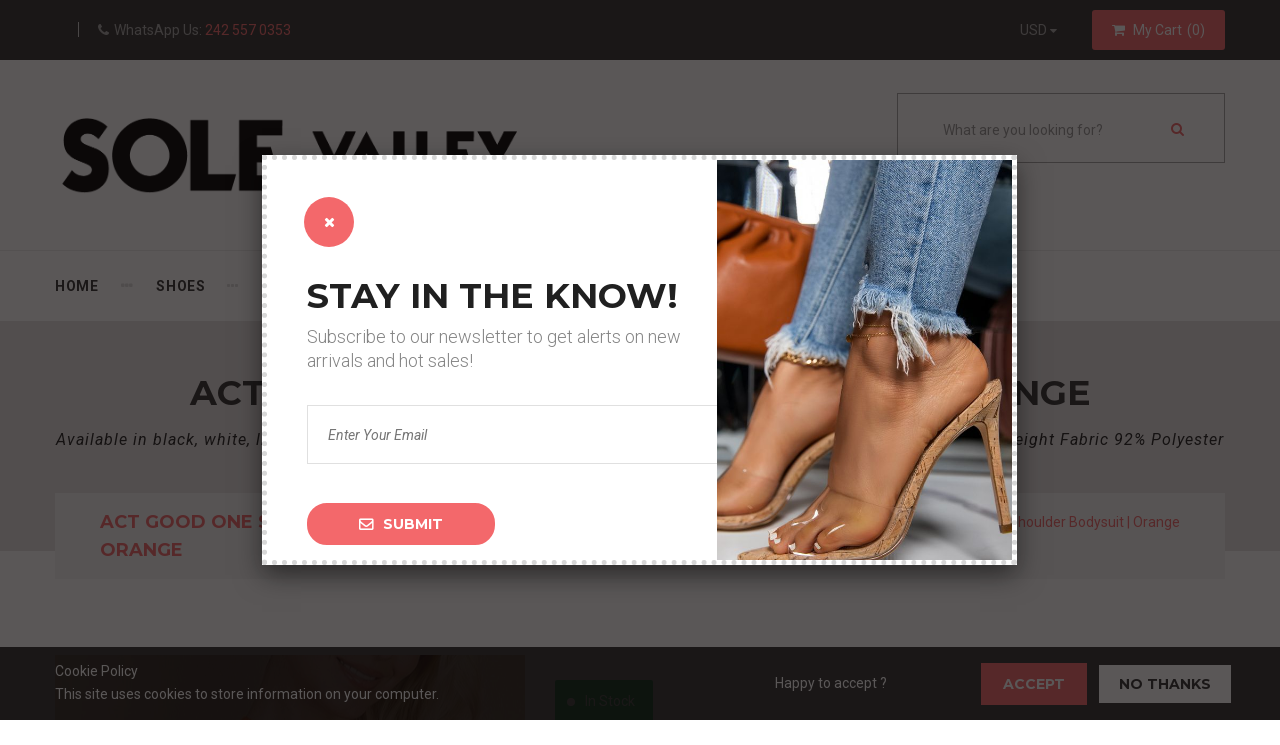

--- FILE ---
content_type: text/html; charset=utf-8
request_url: https://solevalley.com/products/act-bad-one-shoulder-bodysuit-orange
body_size: 23292
content:
<!doctype html>
<!--[if IE 8]><html lang="en" class="ie8 js"> <![endif]-->
<!--[if (gt IE 9)|!(IE)]><!--><html lang="en" class="js"> <!--<![endif]-->
<head>
  
  <link rel="shortcut icon" href="//solevalley.com/cdn/shop/t/6/assets/favicon.png?v=11202353305177325661646277256" type="image/png" />
  
  <meta charset="UTF-8">
  <meta http-equiv="Content-Type" content="text/html; charset=utf-8">
  <meta name="viewport" content="width=device-width, initial-scale=1, minimum-scale=1, maximum-scale=1" />
  <link rel="canonical" href="https://solevalley.com/products/act-bad-one-shoulder-bodysuit-orange" />
  
  <meta name="description" content="Available in black, white, lime green, orange, and royal blue One Shoulder Cut Out Detail Ribbed  Stretch  Soft and Light Weight Fabric 92% Polyester 8% Spandex Model is 5&#39;8 and wearing a small " />
  

  
  <title>Act Good One Shoulder Bodysuit | Orange | Sole Valley</title>
    

  


  <meta property="og:type" content="product" />
  <meta property="og:title" content="Act Good One Shoulder Bodysuit | Orange" />
  
  <meta property="og:image" content="http://solevalley.com/cdn/shop/files/BT3500_COLOR_4_grande.jpg?v=1687220605" />
  <meta property="og:image:secure_url" content="https://solevalley.com/cdn/shop/files/BT3500_COLOR_4_grande.jpg?v=1687220605" />
  
  <meta property="og:image" content="http://solevalley.com/cdn/shop/files/BT3500_COLOR_6_grande.jpg?v=1687220629" />
  <meta property="og:image:secure_url" content="https://solevalley.com/cdn/shop/files/BT3500_COLOR_6_grande.jpg?v=1687220629" />
  
  <meta property="og:image" content="http://solevalley.com/cdn/shop/files/BT3500_COLOR_7_grande.jpg?v=1687220653" />
  <meta property="og:image:secure_url" content="https://solevalley.com/cdn/shop/files/BT3500_COLOR_7_grande.jpg?v=1687220653" />
  
  <meta property="og:image" content="http://solevalley.com/cdn/shop/files/BT3500_COLOR_8_grande.jpg?v=1687220678" />
  <meta property="og:image:secure_url" content="https://solevalley.com/cdn/shop/files/BT3500_COLOR_8_grande.jpg?v=1687220678" />
  
  <meta property="og:price:amount" content="20.00" />
  <meta property="og:price:currency" content="USD" />



<meta property="og:description" content="Available in black, white, lime green, orange, and royal blue One Shoulder Cut Out Detail Ribbed  Stretch  Soft and Light Weight Fabric 92% Polyester 8% Spandex Model is 5&#39;8 and wearing a small " />

<meta property="og:url" content="https://solevalley.com/products/act-bad-one-shoulder-bodysuit-orange" />
<meta property="og:site_name" content="Sole Valley" />
  
<link href="//solevalley.com/cdn/shop/t/6/assets/bootstrap.3x.css?v=174719924292186150751485571280" rel="stylesheet" type="text/css" media="all" />
<link href="//solevalley.com/cdn/shop/t/6/assets/jquery.owl.carousel.css?v=42047370958549325251485571293" rel="stylesheet" type="text/css" media="all" />
<link href="//solevalley.com/cdn/shop/t/6/assets/jquery.countdown.css?v=13792166135974948241485571286" rel="stylesheet" type="text/css" media="all" />
<link href="//solevalley.com/cdn/shop/t/6/assets/normalize.css?v=71575260145120787401485571288" rel="stylesheet" type="text/css" media="all" />
<link href="//solevalley.com/cdn/shop/t/6/assets/jquery.jgrowl.css?v=16957459530200432841485571293" rel="stylesheet" type="text/css" media="all" />



<link href="//solevalley.com/cdn/shop/t/6/assets/animate.css?v=37509238000925030981485571279" rel="stylesheet" type="text/css" media="all" />

<link href="//solevalley.com/cdn/shop/t/6/assets/jquery.fancybox.css?v=101491033366535501491662010226" rel="stylesheet" type="text/css" media="all" />
<link href="//solevalley.com/cdn/shop/t/6/assets/swatch.css?v=8322830154119205751485571293" rel="stylesheet" type="text/css" media="all" />
<link href="//solevalley.com/cdn/shop/t/6/assets/theshop.css?v=110681278240559432421677644594" rel="stylesheet" type="text/css" media="all" />
<link href="//solevalley.com/cdn/shop/t/6/assets/bc.toggle.scss.css?v=112297195543693950721662010226" rel="stylesheet" type="text/css" media="all" />
<link href="//solevalley.com/cdn/shop/t/6/assets/bc.global.scss.css?v=65319802785815519191662010226" rel="stylesheet" type="text/css" media="all" />
<link href="//solevalley.com/cdn/shop/t/6/assets/bc.style.scss.css?v=121248737104855976581662010226" rel="stylesheet" type="text/css" media="all" />
<link href="//solevalley.com/cdn/shop/t/6/assets/bc.responsive.scss.css?v=99689958993348515491662010226" rel="stylesheet" type="text/css" media="all" />
  
<link href="//fonts.googleapis.com/css?family=Montserrat:300italic,400italic,600italic,700italic,800italic,400,300,600,700,800" rel='stylesheet' type='text/css'>
<link href="//fonts.googleapis.com/css?family=Roboto:300italic,400italic,600italic,700italic,800italic,400,300,600,700,800" rel='stylesheet' type='text/css'>
<link href="//fonts.googleapis.com/css?family=Roboto:300italic,400italic,600italic,700italic,800italic,400,300,600,700,800" rel='stylesheet' type='text/css'>
<link rel="stylesheet" href="//maxcdn.bootstrapcdn.com/font-awesome/4.5.0/css/font-awesome.min.css">


  

<script src="//solevalley.com/cdn/shop/t/6/assets/jquery-1.9.1.min.js?v=95800296054546268251485571286" ></script>

<script src="//solevalley.com/cdn/shop/t/6/assets/bootstrap.3x.min.js?v=133551432925901452781485571280" defer></script>

<script src="//solevalley.com/cdn/shop/t/6/assets/jquery.easing.1.3.js?v=183302368868080250061485571286" defer></script>

<script src="//solevalley.com/cdn/shop/t/6/assets/modernizr.js?v=48376380639843794271485571288"  async></script>

<script src="//solevalley.com/cdn/shop/t/6/assets/mobile-detect.min.js?v=97949458827638134951485571288"  defer></script>



<script src="//solevalley.com/cdn/shop/t/6/assets/cookies.js?v=152021851494072641811485571281" defer></script>
<script src="//solevalley.com/cdn/shop/t/6/assets/wow.min.js?v=149765521133998811681485571290" defer></script>
<script src="//solevalley.com/cdn/shop/t/6/assets/jquery.imagesloaded.js?v=174789522878482226051485571287"></script>
<script src="//solevalley.com/cdn/shop/t/6/assets/jquery.fancybox.min.js?v=145951643271796414991485571286"></script>
<script src="//solevalley.com/cdn/shop/t/6/assets/jquery.jgrowl.min.js?v=87227353252943713011485571287" defer></script>
<script src="//solevalley.com/cdn/shop/t/6/assets/jquery.elevatezoom.min.js?v=123601637255686690921485571286" defer></script>
<script src="//solevalley.com/cdn/shop/t/6/assets/jquery.owl.carousel.min.js?v=33650824321397007901485571287" defer></script>
<script src="//solevalley.com/cdn/shop/t/6/assets/jquery.scrollTo-min.js?v=126306357672223198871485571287" defer></script>
<script src="//solevalley.com/cdn/shop/t/6/assets/jquery.serialScroll.js?v=61832677496696963121485571287" defer></script>
<script src="//solevalley.com/cdn/shop/t/6/assets/jquery.plugin.js?v=10681318543028800801485571287" defer></script>
<script src="//solevalley.com/cdn/shop/t/6/assets/jquery.countdown.js?v=12090125995840752651485571286" defer></script>

<script src="//solevalley.com/cdn/shop/t/6/assets/cart.js?v=169366680354182025121485571281" defer></script>
<script src="//solevalley.com/cdn/shop/t/6/assets/rivets-cart.min.js?v=49544620901609536631485571289" defer></script>






<script src="//solevalley.com/cdn/shop/t/6/assets/option_selection.js?v=15895070327792254761485571289" defer></script>
<script src="//solevalley.com/cdn/shop/t/6/assets/bc.global.js?v=97282808179007764061485571292" defer></script>
<script src="//solevalley.com/cdn/shop/t/6/assets/bc.slider.js?v=47321821238680156981485571292"></script>
<script src="//solevalley.com/cdn/shop/t/6/assets/bc.script.js?v=103194159017493419481485571292"></script>


<script src="//solevalley.com/cdn/shop/t/6/assets/bc.ajax-search.js?v=81329043763602510571485571292"></script>




  <script>window.performance && window.performance.mark && window.performance.mark('shopify.content_for_header.start');</script><meta id="shopify-digital-wallet" name="shopify-digital-wallet" content="/14282222/digital_wallets/dialog">
<link rel="alternate" type="application/json+oembed" href="https://solevalley.com/products/act-bad-one-shoulder-bodysuit-orange.oembed">
<script async="async" src="/checkouts/internal/preloads.js?locale=en-US"></script>
<script id="shopify-features" type="application/json">{"accessToken":"1c33a351f3f37993f2899d38d980c181","betas":["rich-media-storefront-analytics"],"domain":"solevalley.com","predictiveSearch":true,"shopId":14282222,"locale":"en"}</script>
<script>var Shopify = Shopify || {};
Shopify.shop = "oh-sheque.myshopify.com";
Shopify.locale = "en";
Shopify.currency = {"active":"USD","rate":"1.0"};
Shopify.country = "US";
Shopify.theme = {"name":"theshop-demo1-1-0","id":166495692,"schema_name":null,"schema_version":null,"theme_store_id":null,"role":"main"};
Shopify.theme.handle = "null";
Shopify.theme.style = {"id":null,"handle":null};
Shopify.cdnHost = "solevalley.com/cdn";
Shopify.routes = Shopify.routes || {};
Shopify.routes.root = "/";</script>
<script type="module">!function(o){(o.Shopify=o.Shopify||{}).modules=!0}(window);</script>
<script>!function(o){function n(){var o=[];function n(){o.push(Array.prototype.slice.apply(arguments))}return n.q=o,n}var t=o.Shopify=o.Shopify||{};t.loadFeatures=n(),t.autoloadFeatures=n()}(window);</script>
<script id="shop-js-analytics" type="application/json">{"pageType":"product"}</script>
<script defer="defer" async type="module" src="//solevalley.com/cdn/shopifycloud/shop-js/modules/v2/client.init-shop-cart-sync_C5BV16lS.en.esm.js"></script>
<script defer="defer" async type="module" src="//solevalley.com/cdn/shopifycloud/shop-js/modules/v2/chunk.common_CygWptCX.esm.js"></script>
<script type="module">
  await import("//solevalley.com/cdn/shopifycloud/shop-js/modules/v2/client.init-shop-cart-sync_C5BV16lS.en.esm.js");
await import("//solevalley.com/cdn/shopifycloud/shop-js/modules/v2/chunk.common_CygWptCX.esm.js");

  window.Shopify.SignInWithShop?.initShopCartSync?.({"fedCMEnabled":true,"windoidEnabled":true});

</script>
<script>(function() {
  var isLoaded = false;
  function asyncLoad() {
    if (isLoaded) return;
    isLoaded = true;
    var urls = ["https:\/\/chimpstatic.com\/mcjs-connected\/js\/users\/edc6a94ad9855c504db585928\/1f071629a4103f50d5bf6442a.js?shop=oh-sheque.myshopify.com"];
    for (var i = 0; i < urls.length; i++) {
      var s = document.createElement('script');
      s.type = 'text/javascript';
      s.async = true;
      s.src = urls[i];
      var x = document.getElementsByTagName('script')[0];
      x.parentNode.insertBefore(s, x);
    }
  };
  if(window.attachEvent) {
    window.attachEvent('onload', asyncLoad);
  } else {
    window.addEventListener('load', asyncLoad, false);
  }
})();</script>
<script id="__st">var __st={"a":14282222,"offset":-18000,"reqid":"cc66c426-1ee1-4194-8b2b-dd617fecab48-1768805291","pageurl":"solevalley.com\/products\/act-bad-one-shoulder-bodysuit-orange","u":"068f154f02a2","p":"product","rtyp":"product","rid":7031261626473};</script>
<script>window.ShopifyPaypalV4VisibilityTracking = true;</script>
<script id="captcha-bootstrap">!function(){'use strict';const t='contact',e='account',n='new_comment',o=[[t,t],['blogs',n],['comments',n],[t,'customer']],c=[[e,'customer_login'],[e,'guest_login'],[e,'recover_customer_password'],[e,'create_customer']],r=t=>t.map((([t,e])=>`form[action*='/${t}']:not([data-nocaptcha='true']) input[name='form_type'][value='${e}']`)).join(','),a=t=>()=>t?[...document.querySelectorAll(t)].map((t=>t.form)):[];function s(){const t=[...o],e=r(t);return a(e)}const i='password',u='form_key',d=['recaptcha-v3-token','g-recaptcha-response','h-captcha-response',i],f=()=>{try{return window.sessionStorage}catch{return}},m='__shopify_v',_=t=>t.elements[u];function p(t,e,n=!1){try{const o=window.sessionStorage,c=JSON.parse(o.getItem(e)),{data:r}=function(t){const{data:e,action:n}=t;return t[m]||n?{data:e,action:n}:{data:t,action:n}}(c);for(const[e,n]of Object.entries(r))t.elements[e]&&(t.elements[e].value=n);n&&o.removeItem(e)}catch(o){console.error('form repopulation failed',{error:o})}}const l='form_type',E='cptcha';function T(t){t.dataset[E]=!0}const w=window,h=w.document,L='Shopify',v='ce_forms',y='captcha';let A=!1;((t,e)=>{const n=(g='f06e6c50-85a8-45c8-87d0-21a2b65856fe',I='https://cdn.shopify.com/shopifycloud/storefront-forms-hcaptcha/ce_storefront_forms_captcha_hcaptcha.v1.5.2.iife.js',D={infoText:'Protected by hCaptcha',privacyText:'Privacy',termsText:'Terms'},(t,e,n)=>{const o=w[L][v],c=o.bindForm;if(c)return c(t,g,e,D).then(n);var r;o.q.push([[t,g,e,D],n]),r=I,A||(h.body.append(Object.assign(h.createElement('script'),{id:'captcha-provider',async:!0,src:r})),A=!0)});var g,I,D;w[L]=w[L]||{},w[L][v]=w[L][v]||{},w[L][v].q=[],w[L][y]=w[L][y]||{},w[L][y].protect=function(t,e){n(t,void 0,e),T(t)},Object.freeze(w[L][y]),function(t,e,n,w,h,L){const[v,y,A,g]=function(t,e,n){const i=e?o:[],u=t?c:[],d=[...i,...u],f=r(d),m=r(i),_=r(d.filter((([t,e])=>n.includes(e))));return[a(f),a(m),a(_),s()]}(w,h,L),I=t=>{const e=t.target;return e instanceof HTMLFormElement?e:e&&e.form},D=t=>v().includes(t);t.addEventListener('submit',(t=>{const e=I(t);if(!e)return;const n=D(e)&&!e.dataset.hcaptchaBound&&!e.dataset.recaptchaBound,o=_(e),c=g().includes(e)&&(!o||!o.value);(n||c)&&t.preventDefault(),c&&!n&&(function(t){try{if(!f())return;!function(t){const e=f();if(!e)return;const n=_(t);if(!n)return;const o=n.value;o&&e.removeItem(o)}(t);const e=Array.from(Array(32),(()=>Math.random().toString(36)[2])).join('');!function(t,e){_(t)||t.append(Object.assign(document.createElement('input'),{type:'hidden',name:u})),t.elements[u].value=e}(t,e),function(t,e){const n=f();if(!n)return;const o=[...t.querySelectorAll(`input[type='${i}']`)].map((({name:t})=>t)),c=[...d,...o],r={};for(const[a,s]of new FormData(t).entries())c.includes(a)||(r[a]=s);n.setItem(e,JSON.stringify({[m]:1,action:t.action,data:r}))}(t,e)}catch(e){console.error('failed to persist form',e)}}(e),e.submit())}));const S=(t,e)=>{t&&!t.dataset[E]&&(n(t,e.some((e=>e===t))),T(t))};for(const o of['focusin','change'])t.addEventListener(o,(t=>{const e=I(t);D(e)&&S(e,y())}));const B=e.get('form_key'),M=e.get(l),P=B&&M;t.addEventListener('DOMContentLoaded',(()=>{const t=y();if(P)for(const e of t)e.elements[l].value===M&&p(e,B);[...new Set([...A(),...v().filter((t=>'true'===t.dataset.shopifyCaptcha))])].forEach((e=>S(e,t)))}))}(h,new URLSearchParams(w.location.search),n,t,e,['guest_login'])})(!0,!0)}();</script>
<script integrity="sha256-4kQ18oKyAcykRKYeNunJcIwy7WH5gtpwJnB7kiuLZ1E=" data-source-attribution="shopify.loadfeatures" defer="defer" src="//solevalley.com/cdn/shopifycloud/storefront/assets/storefront/load_feature-a0a9edcb.js" crossorigin="anonymous"></script>
<script data-source-attribution="shopify.dynamic_checkout.dynamic.init">var Shopify=Shopify||{};Shopify.PaymentButton=Shopify.PaymentButton||{isStorefrontPortableWallets:!0,init:function(){window.Shopify.PaymentButton.init=function(){};var t=document.createElement("script");t.src="https://solevalley.com/cdn/shopifycloud/portable-wallets/latest/portable-wallets.en.js",t.type="module",document.head.appendChild(t)}};
</script>
<script data-source-attribution="shopify.dynamic_checkout.buyer_consent">
  function portableWalletsHideBuyerConsent(e){var t=document.getElementById("shopify-buyer-consent"),n=document.getElementById("shopify-subscription-policy-button");t&&n&&(t.classList.add("hidden"),t.setAttribute("aria-hidden","true"),n.removeEventListener("click",e))}function portableWalletsShowBuyerConsent(e){var t=document.getElementById("shopify-buyer-consent"),n=document.getElementById("shopify-subscription-policy-button");t&&n&&(t.classList.remove("hidden"),t.removeAttribute("aria-hidden"),n.addEventListener("click",e))}window.Shopify?.PaymentButton&&(window.Shopify.PaymentButton.hideBuyerConsent=portableWalletsHideBuyerConsent,window.Shopify.PaymentButton.showBuyerConsent=portableWalletsShowBuyerConsent);
</script>
<script data-source-attribution="shopify.dynamic_checkout.cart.bootstrap">document.addEventListener("DOMContentLoaded",(function(){function t(){return document.querySelector("shopify-accelerated-checkout-cart, shopify-accelerated-checkout")}if(t())Shopify.PaymentButton.init();else{new MutationObserver((function(e,n){t()&&(Shopify.PaymentButton.init(),n.disconnect())})).observe(document.body,{childList:!0,subtree:!0})}}));
</script>

<script>window.performance && window.performance.mark && window.performance.mark('shopify.content_for_header.end');</script>

<!--DOOFINDER-SHOPIFY-->
        
        <!--/DOOFINDER-SHOPIFY--><link href="https://monorail-edge.shopifysvc.com" rel="dns-prefetch">
<script>(function(){if ("sendBeacon" in navigator && "performance" in window) {try {var session_token_from_headers = performance.getEntriesByType('navigation')[0].serverTiming.find(x => x.name == '_s').description;} catch {var session_token_from_headers = undefined;}var session_cookie_matches = document.cookie.match(/_shopify_s=([^;]*)/);var session_token_from_cookie = session_cookie_matches && session_cookie_matches.length === 2 ? session_cookie_matches[1] : "";var session_token = session_token_from_headers || session_token_from_cookie || "";function handle_abandonment_event(e) {var entries = performance.getEntries().filter(function(entry) {return /monorail-edge.shopifysvc.com/.test(entry.name);});if (!window.abandonment_tracked && entries.length === 0) {window.abandonment_tracked = true;var currentMs = Date.now();var navigation_start = performance.timing.navigationStart;var payload = {shop_id: 14282222,url: window.location.href,navigation_start,duration: currentMs - navigation_start,session_token,page_type: "product"};window.navigator.sendBeacon("https://monorail-edge.shopifysvc.com/v1/produce", JSON.stringify({schema_id: "online_store_buyer_site_abandonment/1.1",payload: payload,metadata: {event_created_at_ms: currentMs,event_sent_at_ms: currentMs}}));}}window.addEventListener('pagehide', handle_abandonment_event);}}());</script>
<script id="web-pixels-manager-setup">(function e(e,d,r,n,o){if(void 0===o&&(o={}),!Boolean(null===(a=null===(i=window.Shopify)||void 0===i?void 0:i.analytics)||void 0===a?void 0:a.replayQueue)){var i,a;window.Shopify=window.Shopify||{};var t=window.Shopify;t.analytics=t.analytics||{};var s=t.analytics;s.replayQueue=[],s.publish=function(e,d,r){return s.replayQueue.push([e,d,r]),!0};try{self.performance.mark("wpm:start")}catch(e){}var l=function(){var e={modern:/Edge?\/(1{2}[4-9]|1[2-9]\d|[2-9]\d{2}|\d{4,})\.\d+(\.\d+|)|Firefox\/(1{2}[4-9]|1[2-9]\d|[2-9]\d{2}|\d{4,})\.\d+(\.\d+|)|Chrom(ium|e)\/(9{2}|\d{3,})\.\d+(\.\d+|)|(Maci|X1{2}).+ Version\/(15\.\d+|(1[6-9]|[2-9]\d|\d{3,})\.\d+)([,.]\d+|)( \(\w+\)|)( Mobile\/\w+|) Safari\/|Chrome.+OPR\/(9{2}|\d{3,})\.\d+\.\d+|(CPU[ +]OS|iPhone[ +]OS|CPU[ +]iPhone|CPU IPhone OS|CPU iPad OS)[ +]+(15[._]\d+|(1[6-9]|[2-9]\d|\d{3,})[._]\d+)([._]\d+|)|Android:?[ /-](13[3-9]|1[4-9]\d|[2-9]\d{2}|\d{4,})(\.\d+|)(\.\d+|)|Android.+Firefox\/(13[5-9]|1[4-9]\d|[2-9]\d{2}|\d{4,})\.\d+(\.\d+|)|Android.+Chrom(ium|e)\/(13[3-9]|1[4-9]\d|[2-9]\d{2}|\d{4,})\.\d+(\.\d+|)|SamsungBrowser\/([2-9]\d|\d{3,})\.\d+/,legacy:/Edge?\/(1[6-9]|[2-9]\d|\d{3,})\.\d+(\.\d+|)|Firefox\/(5[4-9]|[6-9]\d|\d{3,})\.\d+(\.\d+|)|Chrom(ium|e)\/(5[1-9]|[6-9]\d|\d{3,})\.\d+(\.\d+|)([\d.]+$|.*Safari\/(?![\d.]+ Edge\/[\d.]+$))|(Maci|X1{2}).+ Version\/(10\.\d+|(1[1-9]|[2-9]\d|\d{3,})\.\d+)([,.]\d+|)( \(\w+\)|)( Mobile\/\w+|) Safari\/|Chrome.+OPR\/(3[89]|[4-9]\d|\d{3,})\.\d+\.\d+|(CPU[ +]OS|iPhone[ +]OS|CPU[ +]iPhone|CPU IPhone OS|CPU iPad OS)[ +]+(10[._]\d+|(1[1-9]|[2-9]\d|\d{3,})[._]\d+)([._]\d+|)|Android:?[ /-](13[3-9]|1[4-9]\d|[2-9]\d{2}|\d{4,})(\.\d+|)(\.\d+|)|Mobile Safari.+OPR\/([89]\d|\d{3,})\.\d+\.\d+|Android.+Firefox\/(13[5-9]|1[4-9]\d|[2-9]\d{2}|\d{4,})\.\d+(\.\d+|)|Android.+Chrom(ium|e)\/(13[3-9]|1[4-9]\d|[2-9]\d{2}|\d{4,})\.\d+(\.\d+|)|Android.+(UC? ?Browser|UCWEB|U3)[ /]?(15\.([5-9]|\d{2,})|(1[6-9]|[2-9]\d|\d{3,})\.\d+)\.\d+|SamsungBrowser\/(5\.\d+|([6-9]|\d{2,})\.\d+)|Android.+MQ{2}Browser\/(14(\.(9|\d{2,})|)|(1[5-9]|[2-9]\d|\d{3,})(\.\d+|))(\.\d+|)|K[Aa][Ii]OS\/(3\.\d+|([4-9]|\d{2,})\.\d+)(\.\d+|)/},d=e.modern,r=e.legacy,n=navigator.userAgent;return n.match(d)?"modern":n.match(r)?"legacy":"unknown"}(),u="modern"===l?"modern":"legacy",c=(null!=n?n:{modern:"",legacy:""})[u],f=function(e){return[e.baseUrl,"/wpm","/b",e.hashVersion,"modern"===e.buildTarget?"m":"l",".js"].join("")}({baseUrl:d,hashVersion:r,buildTarget:u}),m=function(e){var d=e.version,r=e.bundleTarget,n=e.surface,o=e.pageUrl,i=e.monorailEndpoint;return{emit:function(e){var a=e.status,t=e.errorMsg,s=(new Date).getTime(),l=JSON.stringify({metadata:{event_sent_at_ms:s},events:[{schema_id:"web_pixels_manager_load/3.1",payload:{version:d,bundle_target:r,page_url:o,status:a,surface:n,error_msg:t},metadata:{event_created_at_ms:s}}]});if(!i)return console&&console.warn&&console.warn("[Web Pixels Manager] No Monorail endpoint provided, skipping logging."),!1;try{return self.navigator.sendBeacon.bind(self.navigator)(i,l)}catch(e){}var u=new XMLHttpRequest;try{return u.open("POST",i,!0),u.setRequestHeader("Content-Type","text/plain"),u.send(l),!0}catch(e){return console&&console.warn&&console.warn("[Web Pixels Manager] Got an unhandled error while logging to Monorail."),!1}}}}({version:r,bundleTarget:l,surface:e.surface,pageUrl:self.location.href,monorailEndpoint:e.monorailEndpoint});try{o.browserTarget=l,function(e){var d=e.src,r=e.async,n=void 0===r||r,o=e.onload,i=e.onerror,a=e.sri,t=e.scriptDataAttributes,s=void 0===t?{}:t,l=document.createElement("script"),u=document.querySelector("head"),c=document.querySelector("body");if(l.async=n,l.src=d,a&&(l.integrity=a,l.crossOrigin="anonymous"),s)for(var f in s)if(Object.prototype.hasOwnProperty.call(s,f))try{l.dataset[f]=s[f]}catch(e){}if(o&&l.addEventListener("load",o),i&&l.addEventListener("error",i),u)u.appendChild(l);else{if(!c)throw new Error("Did not find a head or body element to append the script");c.appendChild(l)}}({src:f,async:!0,onload:function(){if(!function(){var e,d;return Boolean(null===(d=null===(e=window.Shopify)||void 0===e?void 0:e.analytics)||void 0===d?void 0:d.initialized)}()){var d=window.webPixelsManager.init(e)||void 0;if(d){var r=window.Shopify.analytics;r.replayQueue.forEach((function(e){var r=e[0],n=e[1],o=e[2];d.publishCustomEvent(r,n,o)})),r.replayQueue=[],r.publish=d.publishCustomEvent,r.visitor=d.visitor,r.initialized=!0}}},onerror:function(){return m.emit({status:"failed",errorMsg:"".concat(f," has failed to load")})},sri:function(e){var d=/^sha384-[A-Za-z0-9+/=]+$/;return"string"==typeof e&&d.test(e)}(c)?c:"",scriptDataAttributes:o}),m.emit({status:"loading"})}catch(e){m.emit({status:"failed",errorMsg:(null==e?void 0:e.message)||"Unknown error"})}}})({shopId: 14282222,storefrontBaseUrl: "https://solevalley.com",extensionsBaseUrl: "https://extensions.shopifycdn.com/cdn/shopifycloud/web-pixels-manager",monorailEndpoint: "https://monorail-edge.shopifysvc.com/unstable/produce_batch",surface: "storefront-renderer",enabledBetaFlags: ["2dca8a86"],webPixelsConfigList: [{"id":"43090025","eventPayloadVersion":"v1","runtimeContext":"LAX","scriptVersion":"1","type":"CUSTOM","privacyPurposes":["MARKETING"],"name":"Meta pixel (migrated)"},{"id":"shopify-app-pixel","configuration":"{}","eventPayloadVersion":"v1","runtimeContext":"STRICT","scriptVersion":"0450","apiClientId":"shopify-pixel","type":"APP","privacyPurposes":["ANALYTICS","MARKETING"]},{"id":"shopify-custom-pixel","eventPayloadVersion":"v1","runtimeContext":"LAX","scriptVersion":"0450","apiClientId":"shopify-pixel","type":"CUSTOM","privacyPurposes":["ANALYTICS","MARKETING"]}],isMerchantRequest: false,initData: {"shop":{"name":"Sole Valley","paymentSettings":{"currencyCode":"USD"},"myshopifyDomain":"oh-sheque.myshopify.com","countryCode":"BS","storefrontUrl":"https:\/\/solevalley.com"},"customer":null,"cart":null,"checkout":null,"productVariants":[{"price":{"amount":20.0,"currencyCode":"USD"},"product":{"title":"Act Good One Shoulder Bodysuit | Orange","vendor":"Sole Valley","id":"7031261626473","untranslatedTitle":"Act Good One Shoulder Bodysuit | Orange","url":"\/products\/act-bad-one-shoulder-bodysuit-orange","type":""},"id":"40675329769577","image":{"src":"\/\/solevalley.com\/cdn\/shop\/files\/BT3500_COLOR_4.jpg?v=1687220605"},"sku":null,"title":"Small","untranslatedTitle":"Small"},{"price":{"amount":20.0,"currencyCode":"USD"},"product":{"title":"Act Good One Shoulder Bodysuit | Orange","vendor":"Sole Valley","id":"7031261626473","untranslatedTitle":"Act Good One Shoulder Bodysuit | Orange","url":"\/products\/act-bad-one-shoulder-bodysuit-orange","type":""},"id":"40675329802345","image":{"src":"\/\/solevalley.com\/cdn\/shop\/files\/BT3500_COLOR_4.jpg?v=1687220605"},"sku":null,"title":"Medium","untranslatedTitle":"Medium"},{"price":{"amount":20.0,"currencyCode":"USD"},"product":{"title":"Act Good One Shoulder Bodysuit | Orange","vendor":"Sole Valley","id":"7031261626473","untranslatedTitle":"Act Good One Shoulder Bodysuit | Orange","url":"\/products\/act-bad-one-shoulder-bodysuit-orange","type":""},"id":"40675329835113","image":{"src":"\/\/solevalley.com\/cdn\/shop\/files\/BT3500_COLOR_4.jpg?v=1687220605"},"sku":null,"title":"Large","untranslatedTitle":"Large"}],"purchasingCompany":null},},"https://solevalley.com/cdn","fcfee988w5aeb613cpc8e4bc33m6693e112",{"modern":"","legacy":""},{"shopId":"14282222","storefrontBaseUrl":"https:\/\/solevalley.com","extensionBaseUrl":"https:\/\/extensions.shopifycdn.com\/cdn\/shopifycloud\/web-pixels-manager","surface":"storefront-renderer","enabledBetaFlags":"[\"2dca8a86\"]","isMerchantRequest":"false","hashVersion":"fcfee988w5aeb613cpc8e4bc33m6693e112","publish":"custom","events":"[[\"page_viewed\",{}],[\"product_viewed\",{\"productVariant\":{\"price\":{\"amount\":20.0,\"currencyCode\":\"USD\"},\"product\":{\"title\":\"Act Good One Shoulder Bodysuit | Orange\",\"vendor\":\"Sole Valley\",\"id\":\"7031261626473\",\"untranslatedTitle\":\"Act Good One Shoulder Bodysuit | Orange\",\"url\":\"\/products\/act-bad-one-shoulder-bodysuit-orange\",\"type\":\"\"},\"id\":\"40675329769577\",\"image\":{\"src\":\"\/\/solevalley.com\/cdn\/shop\/files\/BT3500_COLOR_4.jpg?v=1687220605\"},\"sku\":null,\"title\":\"Small\",\"untranslatedTitle\":\"Small\"}}]]"});</script><script>
  window.ShopifyAnalytics = window.ShopifyAnalytics || {};
  window.ShopifyAnalytics.meta = window.ShopifyAnalytics.meta || {};
  window.ShopifyAnalytics.meta.currency = 'USD';
  var meta = {"product":{"id":7031261626473,"gid":"gid:\/\/shopify\/Product\/7031261626473","vendor":"Sole Valley","type":"","handle":"act-bad-one-shoulder-bodysuit-orange","variants":[{"id":40675329769577,"price":2000,"name":"Act Good One Shoulder Bodysuit | Orange - Small","public_title":"Small","sku":null},{"id":40675329802345,"price":2000,"name":"Act Good One Shoulder Bodysuit | Orange - Medium","public_title":"Medium","sku":null},{"id":40675329835113,"price":2000,"name":"Act Good One Shoulder Bodysuit | Orange - Large","public_title":"Large","sku":null}],"remote":false},"page":{"pageType":"product","resourceType":"product","resourceId":7031261626473,"requestId":"cc66c426-1ee1-4194-8b2b-dd617fecab48-1768805291"}};
  for (var attr in meta) {
    window.ShopifyAnalytics.meta[attr] = meta[attr];
  }
</script>
<script class="analytics">
  (function () {
    var customDocumentWrite = function(content) {
      var jquery = null;

      if (window.jQuery) {
        jquery = window.jQuery;
      } else if (window.Checkout && window.Checkout.$) {
        jquery = window.Checkout.$;
      }

      if (jquery) {
        jquery('body').append(content);
      }
    };

    var hasLoggedConversion = function(token) {
      if (token) {
        return document.cookie.indexOf('loggedConversion=' + token) !== -1;
      }
      return false;
    }

    var setCookieIfConversion = function(token) {
      if (token) {
        var twoMonthsFromNow = new Date(Date.now());
        twoMonthsFromNow.setMonth(twoMonthsFromNow.getMonth() + 2);

        document.cookie = 'loggedConversion=' + token + '; expires=' + twoMonthsFromNow;
      }
    }

    var trekkie = window.ShopifyAnalytics.lib = window.trekkie = window.trekkie || [];
    if (trekkie.integrations) {
      return;
    }
    trekkie.methods = [
      'identify',
      'page',
      'ready',
      'track',
      'trackForm',
      'trackLink'
    ];
    trekkie.factory = function(method) {
      return function() {
        var args = Array.prototype.slice.call(arguments);
        args.unshift(method);
        trekkie.push(args);
        return trekkie;
      };
    };
    for (var i = 0; i < trekkie.methods.length; i++) {
      var key = trekkie.methods[i];
      trekkie[key] = trekkie.factory(key);
    }
    trekkie.load = function(config) {
      trekkie.config = config || {};
      trekkie.config.initialDocumentCookie = document.cookie;
      var first = document.getElementsByTagName('script')[0];
      var script = document.createElement('script');
      script.type = 'text/javascript';
      script.onerror = function(e) {
        var scriptFallback = document.createElement('script');
        scriptFallback.type = 'text/javascript';
        scriptFallback.onerror = function(error) {
                var Monorail = {
      produce: function produce(monorailDomain, schemaId, payload) {
        var currentMs = new Date().getTime();
        var event = {
          schema_id: schemaId,
          payload: payload,
          metadata: {
            event_created_at_ms: currentMs,
            event_sent_at_ms: currentMs
          }
        };
        return Monorail.sendRequest("https://" + monorailDomain + "/v1/produce", JSON.stringify(event));
      },
      sendRequest: function sendRequest(endpointUrl, payload) {
        // Try the sendBeacon API
        if (window && window.navigator && typeof window.navigator.sendBeacon === 'function' && typeof window.Blob === 'function' && !Monorail.isIos12()) {
          var blobData = new window.Blob([payload], {
            type: 'text/plain'
          });

          if (window.navigator.sendBeacon(endpointUrl, blobData)) {
            return true;
          } // sendBeacon was not successful

        } // XHR beacon

        var xhr = new XMLHttpRequest();

        try {
          xhr.open('POST', endpointUrl);
          xhr.setRequestHeader('Content-Type', 'text/plain');
          xhr.send(payload);
        } catch (e) {
          console.log(e);
        }

        return false;
      },
      isIos12: function isIos12() {
        return window.navigator.userAgent.lastIndexOf('iPhone; CPU iPhone OS 12_') !== -1 || window.navigator.userAgent.lastIndexOf('iPad; CPU OS 12_') !== -1;
      }
    };
    Monorail.produce('monorail-edge.shopifysvc.com',
      'trekkie_storefront_load_errors/1.1',
      {shop_id: 14282222,
      theme_id: 166495692,
      app_name: "storefront",
      context_url: window.location.href,
      source_url: "//solevalley.com/cdn/s/trekkie.storefront.cd680fe47e6c39ca5d5df5f0a32d569bc48c0f27.min.js"});

        };
        scriptFallback.async = true;
        scriptFallback.src = '//solevalley.com/cdn/s/trekkie.storefront.cd680fe47e6c39ca5d5df5f0a32d569bc48c0f27.min.js';
        first.parentNode.insertBefore(scriptFallback, first);
      };
      script.async = true;
      script.src = '//solevalley.com/cdn/s/trekkie.storefront.cd680fe47e6c39ca5d5df5f0a32d569bc48c0f27.min.js';
      first.parentNode.insertBefore(script, first);
    };
    trekkie.load(
      {"Trekkie":{"appName":"storefront","development":false,"defaultAttributes":{"shopId":14282222,"isMerchantRequest":null,"themeId":166495692,"themeCityHash":"13226263021031587712","contentLanguage":"en","currency":"USD","eventMetadataId":"8ecd1a88-85e4-4fbf-aff4-c312688ec94b"},"isServerSideCookieWritingEnabled":true,"monorailRegion":"shop_domain","enabledBetaFlags":["65f19447"]},"Session Attribution":{},"S2S":{"facebookCapiEnabled":false,"source":"trekkie-storefront-renderer","apiClientId":580111}}
    );

    var loaded = false;
    trekkie.ready(function() {
      if (loaded) return;
      loaded = true;

      window.ShopifyAnalytics.lib = window.trekkie;

      var originalDocumentWrite = document.write;
      document.write = customDocumentWrite;
      try { window.ShopifyAnalytics.merchantGoogleAnalytics.call(this); } catch(error) {};
      document.write = originalDocumentWrite;

      window.ShopifyAnalytics.lib.page(null,{"pageType":"product","resourceType":"product","resourceId":7031261626473,"requestId":"cc66c426-1ee1-4194-8b2b-dd617fecab48-1768805291","shopifyEmitted":true});

      var match = window.location.pathname.match(/checkouts\/(.+)\/(thank_you|post_purchase)/)
      var token = match? match[1]: undefined;
      if (!hasLoggedConversion(token)) {
        setCookieIfConversion(token);
        window.ShopifyAnalytics.lib.track("Viewed Product",{"currency":"USD","variantId":40675329769577,"productId":7031261626473,"productGid":"gid:\/\/shopify\/Product\/7031261626473","name":"Act Good One Shoulder Bodysuit | Orange - Small","price":"20.00","sku":null,"brand":"Sole Valley","variant":"Small","category":"","nonInteraction":true,"remote":false},undefined,undefined,{"shopifyEmitted":true});
      window.ShopifyAnalytics.lib.track("monorail:\/\/trekkie_storefront_viewed_product\/1.1",{"currency":"USD","variantId":40675329769577,"productId":7031261626473,"productGid":"gid:\/\/shopify\/Product\/7031261626473","name":"Act Good One Shoulder Bodysuit | Orange - Small","price":"20.00","sku":null,"brand":"Sole Valley","variant":"Small","category":"","nonInteraction":true,"remote":false,"referer":"https:\/\/solevalley.com\/products\/act-bad-one-shoulder-bodysuit-orange"});
      }
    });


        var eventsListenerScript = document.createElement('script');
        eventsListenerScript.async = true;
        eventsListenerScript.src = "//solevalley.com/cdn/shopifycloud/storefront/assets/shop_events_listener-3da45d37.js";
        document.getElementsByTagName('head')[0].appendChild(eventsListenerScript);

})();</script>
<script
  defer
  src="https://solevalley.com/cdn/shopifycloud/perf-kit/shopify-perf-kit-3.0.4.min.js"
  data-application="storefront-renderer"
  data-shop-id="14282222"
  data-render-region="gcp-us-central1"
  data-page-type="product"
  data-theme-instance-id="166495692"
  data-theme-name=""
  data-theme-version=""
  data-monorail-region="shop_domain"
  data-resource-timing-sampling-rate="10"
  data-shs="true"
  data-shs-beacon="true"
  data-shs-export-with-fetch="true"
  data-shs-logs-sample-rate="1"
  data-shs-beacon-endpoint="https://solevalley.com/api/collect"
></script>
</head>

<body class="templateProduct">
  <div class="boxes-wrapper">
    
    <!-- Begin Menu Mobile-->
<div class="mobile-version visible-xs visible-sm">
  <div class="menu-mobile navbar">
    <div class="nav-collapse is-mobile-nav">
      <ul class="main-nav">
        <li class="li-on-mobile">
          <span>Shop</span>
        </li>
        
        

<li class="">
  <a href="/">
    <span>Home</span>
    
    <span class="icon-nav hidden-xs"></span>
    
  </a>
</li>



        
        



<li class="dropdown">
  <a href="/collections/shoes" class="dropdown-link" data-toggle="dropdown">
    <span>Shoes</span>
  </a>
  
  <span class="expand visible-xs"><i class="fa fa-angle-down"></i></span>
  
  
  <span class="icon-nav hidden-xs"></span>
  

  <ul class="dropdown-menu">
    
    

<li class="dropdown dropdown-submenu">
  <a href="/collections/heels-1" class="dropdown-link" data-toggle="dropdown">
    <span>Heels</span>
    
    <i class="fa fa-angle-down visible-xs"></i>
    <i class="fa fa-angle-up visible-xs"></i>
    <i class="fa fa-angle-right hidden-xs"></i>
    
  </a>
  <ul class="dropdown-menu">
    
    

<li><a tabindex="-1" href="/collections/mules"><span>Mules</span></a></li>


    
    

<li><a tabindex="-1" href="/collections/low-heels"><span>Low Heels</span></a></li>


    
    

<li><a tabindex="-1" href="/collections/stiletto-heel"><span>Stiletto Heels</span></a></li>


    
    

<li><a tabindex="-1" href="/collections/platform-heels"><span>Platform Heels </span></a></li>


    
    

<li><a tabindex="-1" href="/collections/rectangle-heels"><span>Rectangle Heels</span></a></li>


    
    

<li><a tabindex="-1" href="/collections/triangle-heels"><span>Triangle Heels</span></a></li>


    
    

<li><a tabindex="-1" href="/collections/clear-heels"><span>Clear Heels</span></a></li>


    
  </ul>
</li>


    
    

<li><a tabindex="-1" href="/collections/sandals-1"><span>Sandals </span></a></li>


    
    

<li><a tabindex="-1" href="/collections/boots-booties"><span>Boots & Booties</span></a></li>


    
    

<li><a tabindex="-1" href="/collections/pumps"><span>Pumps</span></a></li>


    
    

<li><a tabindex="-1" href="/collections/sneakers"><span>Sneakers (Tennis)</span></a></li>


    
  </ul>
</li>





        
        



<li class="dropdown">
  <a href="/collections/accessories" class="dropdown-link" data-toggle="dropdown">
    <span>Accessories</span>
  </a>
  
  <span class="expand visible-xs"><i class="fa fa-angle-down"></i></span>
  
  
  <span class="icon-nav hidden-xs"></span>
  

  <ul class="dropdown-menu">
    
    

<li class="dropdown dropdown-submenu">
  <a href="/collections/jewelry" class="dropdown-link" data-toggle="dropdown">
    <span>Jewelry</span>
    
    <i class="fa fa-angle-down visible-xs"></i>
    <i class="fa fa-angle-up visible-xs"></i>
    <i class="fa fa-angle-right hidden-xs"></i>
    
  </a>
  <ul class="dropdown-menu">
    
    

<li><a tabindex="-1" href="/collections/earrings"><span>Earrings</span></a></li>


    
    

<li><a tabindex="-1" href="/collections/necklaces"><span>Necklaces</span></a></li>


    
    

<li><a tabindex="-1" href="/collections/anklets"><span>Anklets</span></a></li>


    
    

<li><a tabindex="-1" href="/collections/bracelets"><span>Bracelets</span></a></li>


    
    

<li><a tabindex="-1" href="/collections/rings"><span>Rings</span></a></li>


    
  </ul>
</li>


    
    

<li><a tabindex="-1" href="/collections/sunglasses"><span>Sunglasses</span></a></li>


    
    

<li class="dropdown dropdown-submenu">
  <a href="/collections/bags" class="dropdown-link" data-toggle="dropdown">
    <span>Bags</span>
    
    <i class="fa fa-angle-down visible-xs"></i>
    <i class="fa fa-angle-up visible-xs"></i>
    <i class="fa fa-angle-right hidden-xs"></i>
    
  </a>
  <ul class="dropdown-menu">
    
    

<li><a tabindex="-1" href="/collections/back-packs"><span>Backpacks</span></a></li>


    
    

<li><a tabindex="-1" href="/collections/crossbody-shoulder-bags-1"><span>Crossbody + Shoulder Bags</span></a></li>


    
    

<li><a tabindex="-1" href="/collections/wallets-pouches"><span>Wallets + Pouches</span></a></li>


    
    

<li><a tabindex="-1" href="/collections/clutches"><span>Clutches</span></a></li>


    
    

<li><a tabindex="-1" href="/collections/bucket-bags"><span>Bucket Bags</span></a></li>


    
  </ul>
</li>


    
    

<li><a tabindex="-1" href="/collections/hats"><span>Hats</span></a></li>


    
    

<li><a tabindex="-1" href="/collections/belts"><span>Belts</span></a></li>


    
  </ul>
</li>





        
        



<li class="dropdown">
  <a href="/collections/clothing" class="dropdown-link" data-toggle="dropdown">
    <span>Clothing</span>
  </a>
  
  <span class="expand visible-xs"><i class="fa fa-angle-down"></i></span>
  
  

  <ul class="dropdown-menu">
    
    

<li class="dropdown dropdown-submenu">
  <a href="/collections/tops" class="dropdown-link" data-toggle="dropdown">
    <span>Tops</span>
    
    <i class="fa fa-angle-down visible-xs"></i>
    <i class="fa fa-angle-up visible-xs"></i>
    <i class="fa fa-angle-right hidden-xs"></i>
    
  </a>
  <ul class="dropdown-menu">
    
    

<li><a tabindex="-1" href="/collections/crop-tops"><span>Crop Tops</span></a></li>


    
    

<li><a tabindex="-1" href="/collections/off-the-shoulder-tops-1"><span>Off the Shoulder Tops </span></a></li>


    
    

<li><a tabindex="-1" href="/collections/cold-shoulder-tops"><span>Cold Shoulder Tops </span></a></li>


    
  </ul>
</li>


    
    

<li class="dropdown dropdown-submenu">
  <a href="/collections/bottoms" class="dropdown-link" data-toggle="dropdown">
    <span>Bottoms</span>
    
    <i class="fa fa-angle-down visible-xs"></i>
    <i class="fa fa-angle-up visible-xs"></i>
    <i class="fa fa-angle-right hidden-xs"></i>
    
  </a>
  <ul class="dropdown-menu">
    
    

<li><a tabindex="-1" href="/collections/skirts"><span>Skirts</span></a></li>


    
    

<li><a tabindex="-1" href="/collections/shorts"><span>Shorts</span></a></li>


    
    

<li><a tabindex="-1" href="/collections/jeans"><span>Jeans</span></a></li>


    
  </ul>
</li>


    
    

<li class="dropdown dropdown-submenu">
  <a href="/collections/dresses" class="dropdown-link" data-toggle="dropdown">
    <span>Dresses</span>
    
    <i class="fa fa-angle-down visible-xs"></i>
    <i class="fa fa-angle-up visible-xs"></i>
    <i class="fa fa-angle-right hidden-xs"></i>
    
  </a>
  <ul class="dropdown-menu">
    
    

<li><a tabindex="-1" href="/collections/bodycon-dresses"><span>Bodycon </span></a></li>


    
    

<li><a tabindex="-1" href="/collections/midi-dresses"><span>Midi</span></a></li>


    
    

<li><a tabindex="-1" href="/collections/mini-dresses"><span>Mini</span></a></li>


    
    

<li><a tabindex="-1" href="/collections/maxi-dresses"><span>Maxi</span></a></li>


    
  </ul>
</li>


    
    

<li><a tabindex="-1" href="/collections/cardigans"><span>Cardigans</span></a></li>


    
    

<li><a tabindex="-1" href="/collections/loungewear"><span>Loungewear</span></a></li>


    
    

<li><a tabindex="-1" href="/collections/plus-size"><span>Plus Sized</span></a></li>


    
  </ul>
</li>





        
      </ul>   
    </div>
  </div>
</div>
<!-- End Menu Mobile-->
    
    <div class="cart-sb">
  <div id="cart-info">
    <h4 class="title">My cart</h4>
    <div id="cart-content" class="cart-content">
      <div class="loading"></div>
    </div>
  </div>
</div>
    
    <div id="page-body">

      <div class="mobile-version visible-xs">

  <div class="ht-mobile">
    <ul class="list-inline">

      <li class="mobile-version-menu">
        <div class="navbar">
          <div class="btn-navbar" data-toggle="offcanvas">
            <span class="icon-bar"></span>
            <span class="icon-bar"></span>
            <span class="icon-bar"></span>
          </div>
        </div>
      </li>

      

      
      <li class="mobile-version-currency currencies-switcher">
        <div class="currency dropdown-parent uppercase">
  <a class="currency_wrapper dropdown-toggle" href="javascript:;" data-toggle="dropdown">
    <span class="currency_code"><i class="flag-usd"></i>USD</span>
    <i class="fa fa-caret-down"></i>
  </a>
  <ul class="currencies dropdown-menu text-left">
    
    
    <li class="currency-USD active">
      <a href="javascript:;"><i class="flag-usd"></i>USD</a>
      <input type="hidden" value="USD" />
    </li>
    
    
    
  </ul>

  <select class="currencies_src hide" name="currencies">
    
    
    <option value="USD" selected="selected">USD</option>
    
    
    
  </select>
</div>

      </li>
      

      
      <li class="cart-target">			
        <a href="javascript:;" class="cart-toggle">        
          <span class="icon icon-cart"></span>
          <span class="cart-icon"><span class="number">0</span></span>
        </a>
      </li>
      

      
      <li class="search-toggle">
        <a href="javascript:void(0)" class="search-link-mobile"><i class="fa fa-search"></i></a>
        <form class="search-form" action="/search">
          <input type="hidden" name="type" value="product" />
          <input type="text" name="q" class="search_box" placeholder="What are you looking for?" value=""  />
          <a href="javascript:void(0)" class="input-close"><i class="fa fa-close"></i></a>
        </form>
      </li>
      

    </ul>
  </div>

  <div class="h-logo">
    <a href="/" title="Sole Valley">
      <img class="mobile-logo visible-xs" src="//solevalley.com/cdn/shop/t/6/assets/mobile_logo.png?v=110702417378231972471646532983" alt="Sole Valley" />
    </a>
  </div>

</div>

      <!-- Begin Header -->
      <header class="header-content hidden-xs" data-stick="false" data-distance-top="200">
        <!-- Begin Top Bar -->

<div class="header-top-bar">
  <div class="container">
    <div class="row">

      <div class="ht-left col-sm-5">
        <ul class="list-inline">

          
          
          <li></li>
          
          

          
          <li><i class="fa fa-phone"></i>WhatsApp Us: <span>242 557 0353</span></li>
          

        </ul>
      </div>

      <div class="ht-right col-sm-7">
        <ul class="list-inline">

          

          
          <li class="multi-currency">
            <div class="currency dropdown-parent uppercase">
  <a class="currency_wrapper dropdown-toggle" href="javascript:;" data-toggle="dropdown">
    <span class="currency_code"><i class="flag-usd"></i>USD</span>
    <i class="fa fa-caret-down"></i>
  </a>
  <ul class="currencies dropdown-menu text-left">
    
    
    <li class="currency-USD active">
      <a href="javascript:;"><i class="flag-usd"></i>USD</a>
      <input type="hidden" value="USD" />
    </li>
    
    
    
  </ul>

  <select class="currencies_src hide" name="currencies">
    
    
    <option value="USD" selected="selected">USD</option>
    
    
    
  </select>
</div>

          </li>
          

          
          <li class="cart-target">			
            <a href="javascript:;" class="cart-toggle" title="cart">
              <i class="fa fa-shopping-cart"></i>
              <span class="cart-icon">My cart<span class="number">(0)</span></span>
            </a>
          </li>
          

        </ul>
      </div>

    </div>
  </div>
</div>

<!-- End Top Bar -->


<!-- Begin Header -->

<div class="header-main">
  <div class="container">
    <div class="row">

      <div class="logo-site col-sm-5">
        <a href="/" title="Sole Valley">
          
          <img class="light-logo hidden-xs" src="//solevalley.com/cdn/shop/t/6/assets/logo.png?v=110702417378231972471646277794" alt="Sole Valley" />
          
        </a>
      </div>

      
      <div class="searchbox col-sm-7">

        <form id="search" class="navbar-form search" action="/search" method="get">
          <input type="hidden" name="type" value="product" />
          <input type="text" name="q" id="bc-product-search" class="form-control"  placeholder="What are you looking for?" autocomplete="off" />
          <button type="submit" class="search-icon"><i class="fa fa-search"></i></button>
        </form>
        
        	
        <div id="result-ajax-search">
          <ul class="search-results"></ul>
        </div>
        

      </div>
      

    </div>
  </div>
</div>

<!-- End Header -->


<!-- Begin Navigation -->
<div class="horizontal-menu hidden-xs">
  <div class="container">
    <div class="navigation">

      
      <nav class="navbar">
        <div class="collapse navbar-collapse">
          <ul class="main-nav">
            
            

<li class="">
  <a href="/">
    <span>Home</span>
    
    <span class="icon-nav hidden-xs"></span>
    
  </a>
</li>



            
            



<li class="dropdown">
  <a href="/collections/shoes" class="dropdown-link" data-toggle="dropdown">
    <span>Shoes</span>
  </a>
  
  <span class="expand visible-xs"><i class="fa fa-angle-down"></i></span>
  
  
  <span class="icon-nav hidden-xs"></span>
  

  <ul class="dropdown-menu">
    
    

<li class="dropdown dropdown-submenu">
  <a href="/collections/heels-1" class="dropdown-link" data-toggle="dropdown">
    <span>Heels</span>
    
    <i class="fa fa-angle-down visible-xs"></i>
    <i class="fa fa-angle-up visible-xs"></i>
    <i class="fa fa-angle-right hidden-xs"></i>
    
  </a>
  <ul class="dropdown-menu">
    
    

<li><a tabindex="-1" href="/collections/mules"><span>Mules</span></a></li>


    
    

<li><a tabindex="-1" href="/collections/low-heels"><span>Low Heels</span></a></li>


    
    

<li><a tabindex="-1" href="/collections/stiletto-heel"><span>Stiletto Heels</span></a></li>


    
    

<li><a tabindex="-1" href="/collections/platform-heels"><span>Platform Heels </span></a></li>


    
    

<li><a tabindex="-1" href="/collections/rectangle-heels"><span>Rectangle Heels</span></a></li>


    
    

<li><a tabindex="-1" href="/collections/triangle-heels"><span>Triangle Heels</span></a></li>


    
    

<li><a tabindex="-1" href="/collections/clear-heels"><span>Clear Heels</span></a></li>


    
  </ul>
</li>


    
    

<li><a tabindex="-1" href="/collections/sandals-1"><span>Sandals </span></a></li>


    
    

<li><a tabindex="-1" href="/collections/boots-booties"><span>Boots & Booties</span></a></li>


    
    

<li><a tabindex="-1" href="/collections/pumps"><span>Pumps</span></a></li>


    
    

<li><a tabindex="-1" href="/collections/sneakers"><span>Sneakers (Tennis)</span></a></li>


    
  </ul>
</li>





            
            



<li class="dropdown">
  <a href="/collections/accessories" class="dropdown-link" data-toggle="dropdown">
    <span>Accessories</span>
  </a>
  
  <span class="expand visible-xs"><i class="fa fa-angle-down"></i></span>
  
  
  <span class="icon-nav hidden-xs"></span>
  

  <ul class="dropdown-menu">
    
    

<li class="dropdown dropdown-submenu">
  <a href="/collections/jewelry" class="dropdown-link" data-toggle="dropdown">
    <span>Jewelry</span>
    
    <i class="fa fa-angle-down visible-xs"></i>
    <i class="fa fa-angle-up visible-xs"></i>
    <i class="fa fa-angle-right hidden-xs"></i>
    
  </a>
  <ul class="dropdown-menu">
    
    

<li><a tabindex="-1" href="/collections/earrings"><span>Earrings</span></a></li>


    
    

<li><a tabindex="-1" href="/collections/necklaces"><span>Necklaces</span></a></li>


    
    

<li><a tabindex="-1" href="/collections/anklets"><span>Anklets</span></a></li>


    
    

<li><a tabindex="-1" href="/collections/bracelets"><span>Bracelets</span></a></li>


    
    

<li><a tabindex="-1" href="/collections/rings"><span>Rings</span></a></li>


    
  </ul>
</li>


    
    

<li><a tabindex="-1" href="/collections/sunglasses"><span>Sunglasses</span></a></li>


    
    

<li class="dropdown dropdown-submenu">
  <a href="/collections/bags" class="dropdown-link" data-toggle="dropdown">
    <span>Bags</span>
    
    <i class="fa fa-angle-down visible-xs"></i>
    <i class="fa fa-angle-up visible-xs"></i>
    <i class="fa fa-angle-right hidden-xs"></i>
    
  </a>
  <ul class="dropdown-menu">
    
    

<li><a tabindex="-1" href="/collections/back-packs"><span>Backpacks</span></a></li>


    
    

<li><a tabindex="-1" href="/collections/crossbody-shoulder-bags-1"><span>Crossbody + Shoulder Bags</span></a></li>


    
    

<li><a tabindex="-1" href="/collections/wallets-pouches"><span>Wallets + Pouches</span></a></li>


    
    

<li><a tabindex="-1" href="/collections/clutches"><span>Clutches</span></a></li>


    
    

<li><a tabindex="-1" href="/collections/bucket-bags"><span>Bucket Bags</span></a></li>


    
  </ul>
</li>


    
    

<li><a tabindex="-1" href="/collections/hats"><span>Hats</span></a></li>


    
    

<li><a tabindex="-1" href="/collections/belts"><span>Belts</span></a></li>


    
  </ul>
</li>





            
            



<li class="dropdown">
  <a href="/collections/clothing" class="dropdown-link" data-toggle="dropdown">
    <span>Clothing</span>
  </a>
  
  <span class="expand visible-xs"><i class="fa fa-angle-down"></i></span>
  
  

  <ul class="dropdown-menu">
    
    

<li class="dropdown dropdown-submenu">
  <a href="/collections/tops" class="dropdown-link" data-toggle="dropdown">
    <span>Tops</span>
    
    <i class="fa fa-angle-down visible-xs"></i>
    <i class="fa fa-angle-up visible-xs"></i>
    <i class="fa fa-angle-right hidden-xs"></i>
    
  </a>
  <ul class="dropdown-menu">
    
    

<li><a tabindex="-1" href="/collections/crop-tops"><span>Crop Tops</span></a></li>


    
    

<li><a tabindex="-1" href="/collections/off-the-shoulder-tops-1"><span>Off the Shoulder Tops </span></a></li>


    
    

<li><a tabindex="-1" href="/collections/cold-shoulder-tops"><span>Cold Shoulder Tops </span></a></li>


    
  </ul>
</li>


    
    

<li class="dropdown dropdown-submenu">
  <a href="/collections/bottoms" class="dropdown-link" data-toggle="dropdown">
    <span>Bottoms</span>
    
    <i class="fa fa-angle-down visible-xs"></i>
    <i class="fa fa-angle-up visible-xs"></i>
    <i class="fa fa-angle-right hidden-xs"></i>
    
  </a>
  <ul class="dropdown-menu">
    
    

<li><a tabindex="-1" href="/collections/skirts"><span>Skirts</span></a></li>


    
    

<li><a tabindex="-1" href="/collections/shorts"><span>Shorts</span></a></li>


    
    

<li><a tabindex="-1" href="/collections/jeans"><span>Jeans</span></a></li>


    
  </ul>
</li>


    
    

<li class="dropdown dropdown-submenu">
  <a href="/collections/dresses" class="dropdown-link" data-toggle="dropdown">
    <span>Dresses</span>
    
    <i class="fa fa-angle-down visible-xs"></i>
    <i class="fa fa-angle-up visible-xs"></i>
    <i class="fa fa-angle-right hidden-xs"></i>
    
  </a>
  <ul class="dropdown-menu">
    
    

<li><a tabindex="-1" href="/collections/bodycon-dresses"><span>Bodycon </span></a></li>


    
    

<li><a tabindex="-1" href="/collections/midi-dresses"><span>Midi</span></a></li>


    
    

<li><a tabindex="-1" href="/collections/mini-dresses"><span>Mini</span></a></li>


    
    

<li><a tabindex="-1" href="/collections/maxi-dresses"><span>Maxi</span></a></li>


    
  </ul>
</li>


    
    

<li><a tabindex="-1" href="/collections/cardigans"><span>Cardigans</span></a></li>


    
    

<li><a tabindex="-1" href="/collections/loungewear"><span>Loungewear</span></a></li>


    
    

<li><a tabindex="-1" href="/collections/plus-size"><span>Plus Sized</span></a></li>


    
  </ul>
</li>





            
          </ul>
        </div>

      </nav>
      

    </div>
  </div>
</div>
<!-- End navigation -->

      </header>
      <!-- End Header -->

      <section id="body-content" class="clearfix">
        
        <!-- Begin Service Bar -->
        
        <!-- End Service Bar -->

        <!-- Begin Slideshow -->
        
        <!-- End Slideshow -->

        <!-- Begin Breadcrumb-->
        
        <div id="breadcrumb" class="breadcrumb breadcrumb-color">
  <div class="container">
    
    <div class="breadcrumb-title">
      <h1>Act Good One Shoulder Bodysuit | Orange</h1>
      <p>Available in black, white, lime green, orange, and royal blue One Shoulder Cut Out Detail Ribbed  Stretch  Soft and Light Weight Fabric 92% Polyester 8% Spandex Model is 5&#39;8 and wearing a small </p>
    </div>
    
    <div class="bc-row">
      <div class="row">

          <div class="col-sm-5 bc-row-left">
              <h6>Act Good One Shoulder Bodysuit | Orange</h6>
          </div>

          <div class="col-sm-7 bc-row-right">
              <span itemscope itemtype="http://data-vocabulary.org/Breadcrumb">
                  <a itemprop="url" href="/">
                      <span itemprop="title" class="hide">Sole Valley</span>Home
                  </a>
              </span>

              

                  
                      <span><i class="fa fa-angle-double-right"></i></span>
                      
                          <span itemscope itemtype="http://data-vocabulary.org/Breadcrumb" class="hide">
                              <a href="/collections/clothing" itemprop="url">
                                <span itemprop="title">Clothing</span>
                              </a>
                          </span>
                          <a href="/collections/clothing" title="">Clothing</a>
                      
                  

                  <span><i class="fa fa-angle-double-right"></i></span>
                  <span itemscope itemtype="http://data-vocabulary.org/Breadcrumb" class="hide">
                      <a href="/products/act-bad-one-shoulder-bodysuit-orange" itemprop="url">
                        <span itemprop="title">Act Good One Shoulder Bodysuit | Orange</span>
                      </a>
                  </span>
                  <span>Act Good One Shoulder Bodysuit | Orange</span>

              
        </div>

      </div>
    </div>

    
  </div>
</div>
        
        <!-- End Breadcrumb-->

        <!-- Begin Main Content -->
        <div id="main-content">

          <div class="main-content container">        
            
            <div id="col-main" class="page-product">
  <div itemscope itemtype="http://schema.org/Product" class="product">
    
    <meta itemprop="url" content="https://solevalley.com/products/act-bad-one-shoulder-bodysuit-orange" />
    
    <div class="row">

      <div id="product-image" class="col-sm-5 product-image">
        <div class="product-image-inner">
           
          
          <a href="//solevalley.com/cdn/shop/files/BT3500_COLOR_4_1024x1024.jpg?v=1687220605" class="featured-image elevatezoom">
            <img itemprop="image" id="product-featured-image" class="zoom-image" src="//solevalley.com/cdn/shop/files/BT3500_COLOR_4_1024x1024.jpg?v=1687220605" data-zoom-image="//solevalley.com/cdn/shop/files/BT3500_COLOR_4_1024x1024.jpg?v=1687220605" alt="Act Good One Shoulder Bodysuit | Orange" />
          </a>

          <div class="more-view-image">
            <div id="gallery-image" class="gallery-image-thumb">
              
              <a class="thumb-img active" data-image="//solevalley.com/cdn/shop/files/BT3500_COLOR_4_1024x1024.jpg?v=1687220605" data-zoom-image="//solevalley.com/cdn/shop/files/BT3500_COLOR_4_1024x1024.jpg?v=1687220605">
                <img src="//solevalley.com/cdn/shop/files/BT3500_COLOR_4_small.jpg?v=1687220605" alt="Act Good One Shoulder Bodysuit | Orange">
              </a>
              
              <a class="thumb-img" data-image="//solevalley.com/cdn/shop/files/BT3500_COLOR_6_1024x1024.jpg?v=1687220629" data-zoom-image="//solevalley.com/cdn/shop/files/BT3500_COLOR_6_1024x1024.jpg?v=1687220629">
                <img src="//solevalley.com/cdn/shop/files/BT3500_COLOR_6_small.jpg?v=1687220629" alt="Act Good One Shoulder Bodysuit | Orange">
              </a>
              
              <a class="thumb-img" data-image="//solevalley.com/cdn/shop/files/BT3500_COLOR_7_1024x1024.jpg?v=1687220653" data-zoom-image="//solevalley.com/cdn/shop/files/BT3500_COLOR_7_1024x1024.jpg?v=1687220653">
                <img src="//solevalley.com/cdn/shop/files/BT3500_COLOR_7_small.jpg?v=1687220653" alt="Act Good One Shoulder Bodysuit | Orange">
              </a>
              
              <a class="thumb-img" data-image="//solevalley.com/cdn/shop/files/BT3500_COLOR_8_1024x1024.jpg?v=1687220678" data-zoom-image="//solevalley.com/cdn/shop/files/BT3500_COLOR_8_1024x1024.jpg?v=1687220678">
                <img src="//solevalley.com/cdn/shop/files/BT3500_COLOR_8_small.jpg?v=1687220678" alt="Act Good One Shoulder Bodysuit | Orange">
              </a>
              
            </div>
          </div>
          

        </div>
      </div>

      <div id="product-info" class="col-sm-7 product-info">
        
        
        <div class="in-stock">
          <div class="stock-btn">In Stock</div>
          
        </div>
        

        <div class="title" itemprop="name" content="Act Good One Shoulder Bodysuit | Orange">Act Good One Shoulder Bodysuit | Orange</div>
        <meta itemprop="priceCurrency" content="USD" />

        
        <link itemprop="availability" href="http://schema.org/InStock" />
        

        <div class="product-review">
          <span class="shopify-product-reviews-badge" data-id="7031261626473"></span>
        </div>

        
        <div class="product-sku" style="display:none;">
          <span>SKU: </span>
          <span id="sku"></span>
        </div>
        

        <div class="detail-deal"></div>
        
        <div itemprop="description" class="product-description">
          <p>

Available in black, white, lime green, orange, and royal blue

One Shoulder
Cut Out Detail

Ribbed 

Stretch 
Soft and Light Weight
Fabric 92% Polyester 8% Spandex
Model is 5'8 and wearing a small 
</p>
        </div>

        <div class="product-relative hide">
          <div class="product-vendor">
            <span>Vendor: Sole Valley</span>
          </div>
          <div class="product-type">
            <span>Type: </span>
          </div>
        </div>

        

        
        

        <form action="/cart/add" method="post" class="product-action variants" enctype="multipart/form-data">
          <div id="product-action-7031261626473"  class="options">  
            
            <div class="quantity-product">
              <label>Quantity</label>
              <div class="quantity">
                <input type="text" id="quantity" class="item-quantity" name="quantity" value="1" />
                <span class="qty-wrapper">
                  <span class="qty-inner">

                    <span class="qty-up" title="Increase" data-src="#quantity">
                      <i class="fa fa-plus"></i>
                    </span>

                    <span class="qty-down" title="Decrease" data-src="#quantity">
                      <i class="fa fa-minus"></i>
                    </span>

                  </span>
                </span>
              </div>
            </div>

            
            
            










  
    
    
    <style>
      label[for="product-select-option-0"] { display: none; }
      #product-select-option-0 { display: none; }
      #product-select-option-0 + .custom-style-select-box { display: none !important; }
    </style>
    <script>$(window).load(function() { $('.selector-wrapper:eq(0)').hide(); });</script>
    
    
  



<div class="swatch size clearfix" data-option-index="0">
  <div class="header">Size</div>
  
  
    
    
      
       
      
      <div data-value="Small" class="swatch-element small available">
        
        <input id="swatch-0-small" type="radio" name="option-0" value="Small" checked  />
        
        <label for="swatch-0-small">
          Small
          <img class="crossed-out" src="//solevalley.com/cdn/shop/t/6/assets/soldout.png?v=169392025580765019841485571289" alt="" />
        </label>
        
      </div>
    
    
    <script>
      jQuery('.swatch[data-option-index="0"] .small').removeClass('soldout').addClass('available').find(':radio').removeAttr('disabled');
    </script>
    
  
    
    
      
       
      
      <div data-value="Medium" class="swatch-element medium available">
        
        <input id="swatch-0-medium" type="radio" name="option-0" value="Medium"  />
        
        <label for="swatch-0-medium">
          Medium
          <img class="crossed-out" src="//solevalley.com/cdn/shop/t/6/assets/soldout.png?v=169392025580765019841485571289" alt="" />
        </label>
        
      </div>
    
    
    <script>
      jQuery('.swatch[data-option-index="0"] .medium').removeClass('soldout').addClass('available').find(':radio').removeAttr('disabled');
    </script>
    
  
    
    
      
       
      
      <div data-value="Large" class="swatch-element large available">
        
        <input id="swatch-0-large" type="radio" name="option-0" value="Large"  />
        
        <label for="swatch-0-large">
          Large
          <img class="crossed-out" src="//solevalley.com/cdn/shop/t/6/assets/soldout.png?v=169392025580765019841485571289" alt="" />
        </label>
        
      </div>
    
    
    <script>
      jQuery('.swatch[data-option-index="0"] .large').removeClass('soldout').addClass('available').find(':radio').removeAttr('disabled');
    </script>
    
  
</div>




            
            

            
            
            










  







            
            

            <div class="variants-wrapper clearfix"> 
              <select id="product-select-7031261626473" name="id" style="display:none;">
                
                

                <option  selected="selected"  value="40675329769577">Small</option>

                
                
                

                <option  value="40675329802345">Medium</option>

                
                
                

                <option  value="40675329835113">Large</option>

                
                
              </select>
            </div>   

            <div id="purchase-7031261626473" class="product-price">
              <div class="detail-price" itemprop="price">
                $20.00
              </div>
            </div>
            
            

            <div class="action-button">
              <button id="add-to-cart" class="add-to-cart btn-2" type="button">Add to cart</button>
            </div>

          </div>
        </form>

        

        

         <!--endif product.avaiable-->

      </div>

    </div>
    
    <div class="detail-product-tab style-2">

  
  <div role="tabpanel">

    <!-- Nav tabs -->
    <ul class="nav nav-tabs" role="tablist">
      
      <li role="presentation" class="active"><a href="#tab_detail" aria-controls="tab_detail" role="tab" data-toggle="tab">Detail</a></li>
      
      
      
      
      <li role="presentation"><a href="#tab_review" aria-controls="tab_review" role="tab" data-toggle="tab">Reviews</a></li>
      
      
    </ul>

    <!-- Tab panes -->
    <div class="tab-content">
      
      <div role="tabpanel" class="tab-pane active" id="tab_detail">
        <ul>
<li>
<span style="font-size: 0.875rem;">Available in black, </span>white<span style="font-size: 0.875rem;">, lime green, orange, and royal blue</span>
</li>
<li><span style="font-size: 0.875rem;">One Shoulder</span></li>
<li><span style="font-size: 0.875rem;">Cut Out Detail</span></li>
<li>
<span style="font-size: 0.875rem;">Ribbed </span><br>
</li>
<li><span style="font-size: 0.875rem;">Stretch </span></li>
<li><span style="font-size: 0.875rem;">Soft and Light Weight</span></li>
<li><span style="font-size: 0.875rem;">Fabric 92% Polyester 8% Spandex</span></li>
<li><span style="font-size: 0.875rem;">Model is 5'8 and wearing a small </span></li>
</ul>
      </div>
      
      
      
      
      <div role="tabpanel" class="tab-pane" id="tab_review">
        <div id="shopify-product-reviews" data-id="7031261626473"></div>
      </div>
      
      
    </div>

  </div>
  
</div>

    
    
    <div id="related-product">

  


  
  
  
  
  <h1>You May Also Like</h1>
  

  <div class="related-product-item">
    
    
    
    
    

    <div class="related-item wow fadeInUp" data-wow-duration="1s" data-wow-delay="0.2s">
      <div class="product-wrapper">

  <div class="product-head">

    <div class="product-image">

      <div class="featured-img">
        <a href="/collections/clothing/products/silhouette-long-sleeve-bodysuit-black"> 
          <img class="featured-image" src="//solevalley.com/cdn/shop/files/MB-9086D4_Color_17_large.jpg?v=1687232146" alt="Silhouette Long Sleeve Bodysuit | Black" />
          
        </a>
      </div>

      <div class="thumb-img">
        <ul class="list-unstyled">
          
          <li>
            <a href="//solevalley.com/cdn/shop/files/MB-9086D4_Color_17_large.jpg?v=1687232146" data-fancybox-group="group-silhouette-long-sleeve-bodysuit-black" class="thumb-item-img">
              <img class="img" src="//solevalley.com/cdn/shop/files/MB-9086D4_Color_17_small.jpg?v=1687232146" alt="" />
            </a>
          </li>
          
        </ul>
      </div>

    </div>

    

    
    
    
    
    

    <div class="product-button only-desktop">

      
      <div data-handle="silhouette-long-sleeve-bodysuit-black" data-target="#quick-shop-popup" class="quick_shop quick-shop-button" data-toggle="modal" title="Quick View">
        <span class="icon icon-quick-view"></span>
        <span class="json hide">{"id":7031298916457,"title":"Silhouette Long Sleeve Bodysuit | Black","handle":"silhouette-long-sleeve-bodysuit-black","description":"\u003cul\u003e\n\u003cli\u003eMock Neck\u003c\/li\u003e\n\u003cli\u003eLong Sleeve\u003c\/li\u003e\n\u003cli\u003e90% polyester 10% spandex \u003c\/li\u003e\n\u003c\/ul\u003e","published_at":"2023-08-02T11:06:25-04:00","created_at":"2023-06-19T23:35:14-04:00","vendor":"Sole Valley","type":"","tags":[],"price":2000,"price_min":2000,"price_max":2000,"available":true,"price_varies":false,"compare_at_price":null,"compare_at_price_min":0,"compare_at_price_max":0,"compare_at_price_varies":false,"variants":[{"id":40675426631785,"title":"Small","option1":"Small","option2":null,"option3":null,"sku":"","requires_shipping":true,"taxable":true,"featured_image":null,"available":true,"name":"Silhouette Long Sleeve Bodysuit | Black - Small","public_title":"Small","options":["Small"],"price":2000,"weight":0,"compare_at_price":null,"inventory_quantity":1,"inventory_management":"shopify","inventory_policy":"deny","barcode":"26631785","requires_selling_plan":false,"selling_plan_allocations":[]},{"id":40675426664553,"title":"Medium","option1":"Medium","option2":null,"option3":null,"sku":"","requires_shipping":true,"taxable":true,"featured_image":null,"available":true,"name":"Silhouette Long Sleeve Bodysuit | Black - Medium","public_title":"Medium","options":["Medium"],"price":2000,"weight":0,"compare_at_price":null,"inventory_quantity":1,"inventory_management":"shopify","inventory_policy":"deny","barcode":"26664553","requires_selling_plan":false,"selling_plan_allocations":[]},{"id":40675426697321,"title":"Large","option1":"Large","option2":null,"option3":null,"sku":"","requires_shipping":true,"taxable":true,"featured_image":null,"available":true,"name":"Silhouette Long Sleeve Bodysuit | Black - Large","public_title":"Large","options":["Large"],"price":2000,"weight":0,"compare_at_price":null,"inventory_quantity":1,"inventory_management":"shopify","inventory_policy":"deny","barcode":"26697321","requires_selling_plan":false,"selling_plan_allocations":[]},{"id":40675426730089,"title":"XL","option1":"XL","option2":null,"option3":null,"sku":"","requires_shipping":true,"taxable":true,"featured_image":null,"available":true,"name":"Silhouette Long Sleeve Bodysuit | Black - XL","public_title":"XL","options":["XL"],"price":2000,"weight":0,"compare_at_price":null,"inventory_quantity":1,"inventory_management":"shopify","inventory_policy":"deny","barcode":"26730089","requires_selling_plan":false,"selling_plan_allocations":[]}],"images":["\/\/solevalley.com\/cdn\/shop\/files\/MB-9086D4_Color_17.jpg?v=1687232146"],"featured_image":"\/\/solevalley.com\/cdn\/shop\/files\/MB-9086D4_Color_17.jpg?v=1687232146","options":["Size"],"media":[{"alt":null,"id":23382532522089,"position":1,"preview_image":{"aspect_ratio":0.658,"height":1129,"width":743,"src":"\/\/solevalley.com\/cdn\/shop\/files\/MB-9086D4_Color_17.jpg?v=1687232146"},"aspect_ratio":0.658,"height":1129,"media_type":"image","src":"\/\/solevalley.com\/cdn\/shop\/files\/MB-9086D4_Color_17.jpg?v=1687232146","width":743}],"requires_selling_plan":false,"selling_plan_groups":[],"content":"\u003cul\u003e\n\u003cli\u003eMock Neck\u003c\/li\u003e\n\u003cli\u003eLong Sleeve\u003c\/li\u003e\n\u003cli\u003e90% polyester 10% spandex \u003c\/li\u003e\n\u003c\/ul\u003e"}</span>
      </div>
      
      <div class="add-cart-button">
        
        <a href="/collections/clothing/products/silhouette-long-sleeve-bodysuit-black" class="select-options" title="Select options"><span class="icon icon-add-cart"></span></a>
        
      </div>

    </div>

  </div>

  <div class="product-content">
    <div class="pc-inner">

      <p class="product-des">Mock Neck Long Sleeve...</p>

      <div class="product-title">
        <a href="/collections/clothing/products/silhouette-long-sleeve-bodysuit-black">Silhouette Long Sleeve Bodysuit | Black</a>
      </div>

      <div class="product-review">
        <span class="shopify-product-reviews-badge" data-id="7031298916457"></span>
      </div>

      <div class="product-price">
        
        
        <span class="price">
          
          $20.00
          
        </span>
          
        
      </div>

    </div>
  </div>
  
</div>


    </div>

    
    
    
    
    

    <div class="related-item wow fadeInUp" data-wow-duration="1s" data-wow-delay="0.4s">
      <div class="product-wrapper">

  <div class="product-head">

    <div class="product-image">

      <div class="featured-img">
        <a href="/collections/clothing/products/frills-so-good-blouse-beige"> 
          <img class="featured-image" src="//solevalley.com/cdn/shop/files/QT-1340Y_Color_37_large.jpg?v=1687226071" alt="Frills So Good Blouse | Beige" />
          
        </a>
      </div>

      <div class="thumb-img">
        <ul class="list-unstyled">
          
          <li>
            <a href="//solevalley.com/cdn/shop/files/QT-1340Y_Color_37_large.jpg?v=1687226071" data-fancybox-group="group-frills-so-good-blouse-beige" class="thumb-item-img">
              <img class="img" src="//solevalley.com/cdn/shop/files/QT-1340Y_Color_37_small.jpg?v=1687226071" alt="" />
            </a>
          </li>
          
        </ul>
      </div>

    </div>

    

    
    
    
    
    

    <div class="product-button only-desktop">

      
      <div data-handle="frills-so-good-blouse-beige" data-target="#quick-shop-popup" class="quick_shop quick-shop-button" data-toggle="modal" title="Quick View">
        <span class="icon icon-quick-view"></span>
        <span class="json hide">{"id":7031277224041,"title":"Frills So Good Blouse | Beige","handle":"frills-so-good-blouse-beige","description":"\u003cul\u003e\n\u003cli\u003eAvailable in purple, pink, kelly green, blue and beige\u003c\/li\u003e\n\u003cli\u003eMock Neck\u003c\/li\u003e\n\u003cli\u003eSmocked Puff Sleeves \u003c\/li\u003e\n\u003cli\u003e100% Polyester\u003c\/li\u003e\n\u003c\/ul\u003e","published_at":"2023-08-02T11:06:22-04:00","created_at":"2023-06-19T21:53:27-04:00","vendor":"Sole Valley","type":"","tags":[],"price":2500,"price_min":2500,"price_max":2500,"available":true,"price_varies":false,"compare_at_price":null,"compare_at_price_min":0,"compare_at_price_max":0,"compare_at_price_varies":false,"variants":[{"id":40675398254697,"title":"Small","option1":"Small","option2":null,"option3":null,"sku":null,"requires_shipping":true,"taxable":true,"featured_image":null,"available":true,"name":"Frills So Good Blouse | Beige - Small","public_title":"Small","options":["Small"],"price":2500,"weight":0,"compare_at_price":null,"inventory_quantity":2,"inventory_management":"shopify","inventory_policy":"deny","barcode":"98254697","requires_selling_plan":false,"selling_plan_allocations":[]},{"id":40675398287465,"title":"Medium","option1":"Medium","option2":null,"option3":null,"sku":null,"requires_shipping":true,"taxable":true,"featured_image":null,"available":true,"name":"Frills So Good Blouse | Beige - Medium","public_title":"Medium","options":["Medium"],"price":2500,"weight":0,"compare_at_price":null,"inventory_quantity":1,"inventory_management":"shopify","inventory_policy":"deny","barcode":"98287465","requires_selling_plan":false,"selling_plan_allocations":[]},{"id":40675398320233,"title":"Large","option1":"Large","option2":null,"option3":null,"sku":null,"requires_shipping":true,"taxable":true,"featured_image":null,"available":true,"name":"Frills So Good Blouse | Beige - Large","public_title":"Large","options":["Large"],"price":2500,"weight":0,"compare_at_price":null,"inventory_quantity":2,"inventory_management":"shopify","inventory_policy":"deny","barcode":"98320233","requires_selling_plan":false,"selling_plan_allocations":[]}],"images":["\/\/solevalley.com\/cdn\/shop\/files\/QT-1340Y_Color_37.jpg?v=1687226071"],"featured_image":"\/\/solevalley.com\/cdn\/shop\/files\/QT-1340Y_Color_37.jpg?v=1687226071","options":["Size"],"media":[{"alt":null,"id":23382411837545,"position":1,"preview_image":{"aspect_ratio":0.658,"height":976,"width":642,"src":"\/\/solevalley.com\/cdn\/shop\/files\/QT-1340Y_Color_37.jpg?v=1687226071"},"aspect_ratio":0.658,"height":976,"media_type":"image","src":"\/\/solevalley.com\/cdn\/shop\/files\/QT-1340Y_Color_37.jpg?v=1687226071","width":642}],"requires_selling_plan":false,"selling_plan_groups":[],"content":"\u003cul\u003e\n\u003cli\u003eAvailable in purple, pink, kelly green, blue and beige\u003c\/li\u003e\n\u003cli\u003eMock Neck\u003c\/li\u003e\n\u003cli\u003eSmocked Puff Sleeves \u003c\/li\u003e\n\u003cli\u003e100% Polyester\u003c\/li\u003e\n\u003c\/ul\u003e"}</span>
      </div>
      
      <div class="add-cart-button">
        
        <a href="/collections/clothing/products/frills-so-good-blouse-beige" class="select-options" title="Select options"><span class="icon icon-add-cart"></span></a>
        
      </div>

    </div>

  </div>

  <div class="product-content">
    <div class="pc-inner">

      <p class="product-des">Available in purple, pink,...</p>

      <div class="product-title">
        <a href="/collections/clothing/products/frills-so-good-blouse-beige">Frills So Good Blouse | Beige</a>
      </div>

      <div class="product-review">
        <span class="shopify-product-reviews-badge" data-id="7031277224041"></span>
      </div>

      <div class="product-price">
        
        
        <span class="price">
          
          $25.00
          
        </span>
          
        
      </div>

    </div>
  </div>
  
</div>


    </div>

    
    
    
    
    

    <div class="related-item wow fadeInUp" data-wow-duration="1s" data-wow-delay="0.6s">
      <div class="product-wrapper">

  <div class="product-head">

    <div class="product-image">

      <div class="featured-img">
        <a href="/collections/clothing/products/frills-so-good-blouse-blue"> 
          <img class="featured-image" src="//solevalley.com/cdn/shop/files/QT-1340Y_Color_34_large.jpg?v=1687225986" alt="Frills So Good Blouse | Blue" />
          
        </a>
      </div>

      <div class="thumb-img thumbs-list">
        <ul class="list-unstyled">
          
          <li>
            <a href="//solevalley.com/cdn/shop/files/QT-1340Y_Color_34_large.jpg?v=1687225986" data-fancybox-group="group-frills-so-good-blouse-blue" class="thumb-item-img">
              <img class="img" src="//solevalley.com/cdn/shop/files/QT-1340Y_Color_34_small.jpg?v=1687225986" alt="" />
            </a>
          </li>
          
          <li>
            <a href="//solevalley.com/cdn/shop/files/QT-1340Y_Color_40_large.jpg?v=1687232885" data-fancybox-group="group-frills-so-good-blouse-blue" class="thumb-item-img">
              <img class="img" src="//solevalley.com/cdn/shop/files/QT-1340Y_Color_40_small.jpg?v=1687232885" alt="" />
            </a>
          </li>
          
          <li>
            <a href="//solevalley.com/cdn/shop/files/QT-1340Y_Color_41_large.jpg?v=1687232924" data-fancybox-group="group-frills-so-good-blouse-blue" class="thumb-item-img">
              <img class="img" src="//solevalley.com/cdn/shop/files/QT-1340Y_Color_41_small.jpg?v=1687232924" alt="" />
            </a>
          </li>
          
          <li>
            <a href="//solevalley.com/cdn/shop/files/QT-1340Y_Color_42_large.jpg?v=1687232951" data-fancybox-group="group-frills-so-good-blouse-blue" class="thumb-item-img">
              <img class="img" src="//solevalley.com/cdn/shop/files/QT-1340Y_Color_42_small.jpg?v=1687232951" alt="" />
            </a>
          </li>
          
        </ul>
      </div>

    </div>

    

    
    
    
    
    

    <div class="product-button only-desktop">

      
      <div data-handle="frills-so-good-blouse-blue" data-target="#quick-shop-popup" class="quick_shop quick-shop-button" data-toggle="modal" title="Quick View">
        <span class="icon icon-quick-view"></span>
        <span class="json hide">{"id":7031276634217,"title":"Frills So Good Blouse | Blue","handle":"frills-so-good-blouse-blue","description":"\u003cul\u003e\n\u003cli\u003eAvailable in purple, pink, kelly green, blue and beige\u003c\/li\u003e\n\u003cli\u003eMock Neck\u003c\/li\u003e\n\u003cli\u003eSmocked Puff Sleeves \u003c\/li\u003e\n\u003cli\u003e100% Polyester\u003c\/li\u003e\n\u003c\/ul\u003e","published_at":"2023-08-02T11:06:22-04:00","created_at":"2023-06-19T21:52:09-04:00","vendor":"Sole Valley","type":"","tags":[],"price":2500,"price_min":2500,"price_max":2500,"available":true,"price_varies":false,"compare_at_price":null,"compare_at_price_min":0,"compare_at_price_max":0,"compare_at_price_varies":false,"variants":[{"id":40675397599337,"title":"Small","option1":"Small","option2":null,"option3":null,"sku":null,"requires_shipping":true,"taxable":true,"featured_image":null,"available":true,"name":"Frills So Good Blouse | Blue - Small","public_title":"Small","options":["Small"],"price":2500,"weight":0,"compare_at_price":null,"inventory_quantity":2,"inventory_management":"shopify","inventory_policy":"deny","barcode":"97599337","requires_selling_plan":false,"selling_plan_allocations":[]},{"id":40675397632105,"title":"Medium","option1":"Medium","option2":null,"option3":null,"sku":null,"requires_shipping":true,"taxable":true,"featured_image":null,"available":true,"name":"Frills So Good Blouse | Blue - Medium","public_title":"Medium","options":["Medium"],"price":2500,"weight":0,"compare_at_price":null,"inventory_quantity":1,"inventory_management":"shopify","inventory_policy":"deny","barcode":"97632105","requires_selling_plan":false,"selling_plan_allocations":[]},{"id":40675397664873,"title":"Large","option1":"Large","option2":null,"option3":null,"sku":null,"requires_shipping":true,"taxable":true,"featured_image":null,"available":true,"name":"Frills So Good Blouse | Blue - Large","public_title":"Large","options":["Large"],"price":2500,"weight":0,"compare_at_price":null,"inventory_quantity":2,"inventory_management":"shopify","inventory_policy":"deny","barcode":"97664873","requires_selling_plan":false,"selling_plan_allocations":[]}],"images":["\/\/solevalley.com\/cdn\/shop\/files\/QT-1340Y_Color_34.jpg?v=1687225986","\/\/solevalley.com\/cdn\/shop\/files\/QT-1340Y_Color_40.jpg?v=1687232885","\/\/solevalley.com\/cdn\/shop\/files\/QT-1340Y_Color_41.jpg?v=1687232924","\/\/solevalley.com\/cdn\/shop\/files\/QT-1340Y_Color_42.jpg?v=1687232951"],"featured_image":"\/\/solevalley.com\/cdn\/shop\/files\/QT-1340Y_Color_34.jpg?v=1687225986","options":["Size"],"media":[{"alt":null,"id":23382408659049,"position":1,"preview_image":{"aspect_ratio":0.659,"height":946,"width":623,"src":"\/\/solevalley.com\/cdn\/shop\/files\/QT-1340Y_Color_34.jpg?v=1687225986"},"aspect_ratio":0.659,"height":946,"media_type":"image","src":"\/\/solevalley.com\/cdn\/shop\/files\/QT-1340Y_Color_34.jpg?v=1687225986","width":623},{"alt":null,"id":23382546514025,"position":2,"preview_image":{"aspect_ratio":0.659,"height":949,"width":625,"src":"\/\/solevalley.com\/cdn\/shop\/files\/QT-1340Y_Color_40.jpg?v=1687232885"},"aspect_ratio":0.659,"height":949,"media_type":"image","src":"\/\/solevalley.com\/cdn\/shop\/files\/QT-1340Y_Color_40.jpg?v=1687232885","width":625},{"alt":null,"id":23382546546793,"position":3,"preview_image":{"aspect_ratio":0.659,"height":993,"width":654,"src":"\/\/solevalley.com\/cdn\/shop\/files\/QT-1340Y_Color_41.jpg?v=1687232924"},"aspect_ratio":0.659,"height":993,"media_type":"image","src":"\/\/solevalley.com\/cdn\/shop\/files\/QT-1340Y_Color_41.jpg?v=1687232924","width":654},{"alt":null,"id":23382546579561,"position":4,"preview_image":{"aspect_ratio":0.658,"height":1059,"width":697,"src":"\/\/solevalley.com\/cdn\/shop\/files\/QT-1340Y_Color_42.jpg?v=1687232951"},"aspect_ratio":0.658,"height":1059,"media_type":"image","src":"\/\/solevalley.com\/cdn\/shop\/files\/QT-1340Y_Color_42.jpg?v=1687232951","width":697}],"requires_selling_plan":false,"selling_plan_groups":[],"content":"\u003cul\u003e\n\u003cli\u003eAvailable in purple, pink, kelly green, blue and beige\u003c\/li\u003e\n\u003cli\u003eMock Neck\u003c\/li\u003e\n\u003cli\u003eSmocked Puff Sleeves \u003c\/li\u003e\n\u003cli\u003e100% Polyester\u003c\/li\u003e\n\u003c\/ul\u003e"}</span>
      </div>
      
      <div class="add-cart-button">
        
        <a href="/collections/clothing/products/frills-so-good-blouse-blue" class="select-options" title="Select options"><span class="icon icon-add-cart"></span></a>
        
      </div>

    </div>

  </div>

  <div class="product-content">
    <div class="pc-inner">

      <p class="product-des">Available in purple, pink,...</p>

      <div class="product-title">
        <a href="/collections/clothing/products/frills-so-good-blouse-blue">Frills So Good Blouse | Blue</a>
      </div>

      <div class="product-review">
        <span class="shopify-product-reviews-badge" data-id="7031276634217"></span>
      </div>

      <div class="product-price">
        
        
        <span class="price">
          
          $25.00
          
        </span>
          
        
      </div>

    </div>
  </div>
  
</div>


    </div>

    
    
    
    
    

    <div class="related-item wow fadeInUp" data-wow-duration="1s" data-wow-delay="0.8s">
      <div class="product-wrapper">

  <div class="product-head">

    <div class="product-image">

      <div class="featured-img">
        <a href="/collections/clothing/products/frills-so-good-blouse-green"> 
          <img class="featured-image" src="//solevalley.com/cdn/shop/files/QT-1340Y_Color_32_large.jpg?v=1687225864" alt="Frills So Good Blouse | Green" />
          
        </a>
      </div>

      <div class="thumb-img">
        <ul class="list-unstyled">
          
          <li>
            <a href="//solevalley.com/cdn/shop/files/QT-1340Y_Color_32_large.jpg?v=1687225864" data-fancybox-group="group-frills-so-good-blouse-green" class="thumb-item-img">
              <img class="img" src="//solevalley.com/cdn/shop/files/QT-1340Y_Color_32_small.jpg?v=1687225864" alt="" />
            </a>
          </li>
          
        </ul>
      </div>

    </div>

    

    
    
    
    
    

    <div class="product-button only-desktop">

      
      <div data-handle="frills-so-good-blouse-green" data-target="#quick-shop-popup" class="quick_shop quick-shop-button" data-toggle="modal" title="Quick View">
        <span class="icon icon-quick-view"></span>
        <span class="json hide">{"id":7031275585641,"title":"Frills So Good Blouse | Green","handle":"frills-so-good-blouse-green","description":"\u003cul\u003e\n\u003cli\u003eAvailable in purple, pink, kelly green, blue and beige\u003c\/li\u003e\n\u003cli\u003eMock Neck\u003c\/li\u003e\n\u003cli\u003eSmocked Puff Sleeves \u003c\/li\u003e\n\u003cli\u003e100% Polyester\u003c\/li\u003e\n\u003c\/ul\u003e","published_at":"2023-08-02T11:06:21-04:00","created_at":"2023-06-19T21:49:41-04:00","vendor":"Sole Valley","type":"","tags":[],"price":2500,"price_min":2500,"price_max":2500,"available":true,"price_varies":false,"compare_at_price":null,"compare_at_price_min":0,"compare_at_price_max":0,"compare_at_price_varies":false,"variants":[{"id":40675396485225,"title":"Small","option1":"Small","option2":null,"option3":null,"sku":null,"requires_shipping":true,"taxable":true,"featured_image":null,"available":true,"name":"Frills So Good Blouse | Green - Small","public_title":"Small","options":["Small"],"price":2500,"weight":0,"compare_at_price":null,"inventory_quantity":2,"inventory_management":"shopify","inventory_policy":"deny","barcode":"96485225","requires_selling_plan":false,"selling_plan_allocations":[]},{"id":40675396517993,"title":"Medium","option1":"Medium","option2":null,"option3":null,"sku":null,"requires_shipping":true,"taxable":true,"featured_image":null,"available":false,"name":"Frills So Good Blouse | Green - Medium","public_title":"Medium","options":["Medium"],"price":2500,"weight":0,"compare_at_price":null,"inventory_quantity":0,"inventory_management":"shopify","inventory_policy":"deny","barcode":"96517993","requires_selling_plan":false,"selling_plan_allocations":[]},{"id":40675396550761,"title":"Large","option1":"Large","option2":null,"option3":null,"sku":null,"requires_shipping":true,"taxable":true,"featured_image":null,"available":true,"name":"Frills So Good Blouse | Green - Large","public_title":"Large","options":["Large"],"price":2500,"weight":0,"compare_at_price":null,"inventory_quantity":2,"inventory_management":"shopify","inventory_policy":"deny","barcode":"96550761","requires_selling_plan":false,"selling_plan_allocations":[]}],"images":["\/\/solevalley.com\/cdn\/shop\/files\/QT-1340Y_Color_32.jpg?v=1687225864"],"featured_image":"\/\/solevalley.com\/cdn\/shop\/files\/QT-1340Y_Color_32.jpg?v=1687225864","options":["Size"],"media":[{"alt":null,"id":23382403088489,"position":1,"preview_image":{"aspect_ratio":0.658,"height":1097,"width":722,"src":"\/\/solevalley.com\/cdn\/shop\/files\/QT-1340Y_Color_32.jpg?v=1687225864"},"aspect_ratio":0.658,"height":1097,"media_type":"image","src":"\/\/solevalley.com\/cdn\/shop\/files\/QT-1340Y_Color_32.jpg?v=1687225864","width":722}],"requires_selling_plan":false,"selling_plan_groups":[],"content":"\u003cul\u003e\n\u003cli\u003eAvailable in purple, pink, kelly green, blue and beige\u003c\/li\u003e\n\u003cli\u003eMock Neck\u003c\/li\u003e\n\u003cli\u003eSmocked Puff Sleeves \u003c\/li\u003e\n\u003cli\u003e100% Polyester\u003c\/li\u003e\n\u003c\/ul\u003e"}</span>
      </div>
      
      <div class="add-cart-button">
        
        <a href="/collections/clothing/products/frills-so-good-blouse-green" class="select-options" title="Select options"><span class="icon icon-add-cart"></span></a>
        
      </div>

    </div>

  </div>

  <div class="product-content">
    <div class="pc-inner">

      <p class="product-des">Available in purple, pink,...</p>

      <div class="product-title">
        <a href="/collections/clothing/products/frills-so-good-blouse-green">Frills So Good Blouse | Green</a>
      </div>

      <div class="product-review">
        <span class="shopify-product-reviews-badge" data-id="7031275585641"></span>
      </div>

      <div class="product-price">
        
        
        <span class="price">
          
          $25.00
          
        </span>
          
        
      </div>

    </div>
  </div>
  
</div>


    </div>

    
    
    
    
    

    <div class="related-item wow fadeInUp" data-wow-duration="1s" data-wow-delay="1.0s">
      <div class="product-wrapper">

  <div class="product-head">

    <div class="product-image">

      <div class="featured-img">
        <a href="/collections/clothing/products/frills-so-good-blouse-pink"> 
          <img class="featured-image" src="//solevalley.com/cdn/shop/files/QT-1340Y_COLOR_31_large.jpg?v=1687226141" alt="Frills So Good Blouse | Pink" />
          
        </a>
      </div>

      <div class="thumb-img">
        <ul class="list-unstyled">
          
          <li>
            <a href="//solevalley.com/cdn/shop/files/QT-1340Y_COLOR_31_large.jpg?v=1687226141" data-fancybox-group="group-frills-so-good-blouse-pink" class="thumb-item-img">
              <img class="img" src="//solevalley.com/cdn/shop/files/QT-1340Y_COLOR_31_small.jpg?v=1687226141" alt="" />
            </a>
          </li>
          
        </ul>
      </div>

    </div>

    

    
    
    
    
    

    <div class="product-button only-desktop">

      
      <div data-handle="frills-so-good-blouse-pink" data-target="#quick-shop-popup" class="quick_shop quick-shop-button" data-toggle="modal" title="Quick View">
        <span class="icon icon-quick-view"></span>
        <span class="json hide">{"id":7031274831977,"title":"Frills So Good Blouse | Pink","handle":"frills-so-good-blouse-pink","description":"\u003cul\u003e\n\u003cli\u003eAvailable in purple, pink, kelly green, blue and beige\u003c\/li\u003e\n\u003cli\u003eMock Neck\u003c\/li\u003e\n\u003cli\u003eSmocked Puff Sleeves \u003c\/li\u003e\n\u003cli\u003e100% Polyester\u003c\/li\u003e\n\u003c\/ul\u003e","published_at":"2023-08-02T11:06:20-04:00","created_at":"2023-06-19T21:47:57-04:00","vendor":"Sole Valley","type":"","tags":[],"price":2500,"price_min":2500,"price_max":2500,"available":true,"price_varies":false,"compare_at_price":null,"compare_at_price_min":0,"compare_at_price_max":0,"compare_at_price_varies":false,"variants":[{"id":40675395534953,"title":"Small","option1":"Small","option2":null,"option3":null,"sku":null,"requires_shipping":true,"taxable":true,"featured_image":null,"available":true,"name":"Frills So Good Blouse | Pink - Small","public_title":"Small","options":["Small"],"price":2500,"weight":0,"compare_at_price":null,"inventory_quantity":2,"inventory_management":"shopify","inventory_policy":"deny","barcode":"95534953","requires_selling_plan":false,"selling_plan_allocations":[]},{"id":40675395567721,"title":"Medium","option1":"Medium","option2":null,"option3":null,"sku":null,"requires_shipping":true,"taxable":true,"featured_image":null,"available":false,"name":"Frills So Good Blouse | Pink - Medium","public_title":"Medium","options":["Medium"],"price":2500,"weight":0,"compare_at_price":null,"inventory_quantity":0,"inventory_management":"shopify","inventory_policy":"deny","barcode":"95567721","requires_selling_plan":false,"selling_plan_allocations":[]},{"id":40675395600489,"title":"Large","option1":"Large","option2":null,"option3":null,"sku":null,"requires_shipping":true,"taxable":true,"featured_image":null,"available":true,"name":"Frills So Good Blouse | Pink - Large","public_title":"Large","options":["Large"],"price":2500,"weight":0,"compare_at_price":null,"inventory_quantity":1,"inventory_management":"shopify","inventory_policy":"deny","barcode":"95600489","requires_selling_plan":false,"selling_plan_allocations":[]}],"images":["\/\/solevalley.com\/cdn\/shop\/files\/QT-1340Y_COLOR_31.jpg?v=1687226141"],"featured_image":"\/\/solevalley.com\/cdn\/shop\/files\/QT-1340Y_COLOR_31.jpg?v=1687226141","options":["Size"],"media":[{"alt":null,"id":23382399909993,"position":1,"preview_image":{"aspect_ratio":0.657,"height":832,"width":547,"src":"\/\/solevalley.com\/cdn\/shop\/files\/QT-1340Y_COLOR_31.jpg?v=1687226141"},"aspect_ratio":0.657,"height":832,"media_type":"image","src":"\/\/solevalley.com\/cdn\/shop\/files\/QT-1340Y_COLOR_31.jpg?v=1687226141","width":547}],"requires_selling_plan":false,"selling_plan_groups":[],"content":"\u003cul\u003e\n\u003cli\u003eAvailable in purple, pink, kelly green, blue and beige\u003c\/li\u003e\n\u003cli\u003eMock Neck\u003c\/li\u003e\n\u003cli\u003eSmocked Puff Sleeves \u003c\/li\u003e\n\u003cli\u003e100% Polyester\u003c\/li\u003e\n\u003c\/ul\u003e"}</span>
      </div>
      
      <div class="add-cart-button">
        
        <a href="/collections/clothing/products/frills-so-good-blouse-pink" class="select-options" title="Select options"><span class="icon icon-add-cart"></span></a>
        
      </div>

    </div>

  </div>

  <div class="product-content">
    <div class="pc-inner">

      <p class="product-des">Available in purple, pink,...</p>

      <div class="product-title">
        <a href="/collections/clothing/products/frills-so-good-blouse-pink">Frills So Good Blouse | Pink</a>
      </div>

      <div class="product-review">
        <span class="shopify-product-reviews-badge" data-id="7031274831977"></span>
      </div>

      <div class="product-price">
        
        
        <span class="price">
          
          $25.00
          
        </span>
          
        
      </div>

    </div>
  </div>
  
</div>


    </div>

    
    
    
    
    

    <div class="related-item wow fadeInUp" data-wow-duration="1s" data-wow-delay="1.2s">
      <div class="product-wrapper">

  <div class="product-head">

    <div class="product-image">

      <div class="featured-img">
        <a href="/collections/clothing/products/frills-so-good-blouse-purple"> 
          <img class="featured-image" src="//solevalley.com/cdn/shop/files/QT-1340Y_Color_28_large.jpg?v=1687224942" alt="Frills So Good Blouse | Purple" />
          
        </a>
      </div>

      <div class="thumb-img">
        <ul class="list-unstyled">
          
          <li>
            <a href="//solevalley.com/cdn/shop/files/QT-1340Y_Color_28_large.jpg?v=1687224942" data-fancybox-group="group-frills-so-good-blouse-purple" class="thumb-item-img">
              <img class="img" src="//solevalley.com/cdn/shop/files/QT-1340Y_Color_28_small.jpg?v=1687224942" alt="" />
            </a>
          </li>
          
        </ul>
      </div>

    </div>

    

    
    
    
    
    

    <div class="product-button only-desktop">

      
      <div data-handle="frills-so-good-blouse-purple" data-target="#quick-shop-popup" class="quick_shop quick-shop-button" data-toggle="modal" title="Quick View">
        <span class="icon icon-quick-view"></span>
        <span class="json hide">{"id":7031271260265,"title":"Frills So Good Blouse | Purple","handle":"frills-so-good-blouse-purple","description":"\u003cul\u003e\n\u003cli\u003eAvailable in purple, pink, kelly green, blue and beige\u003c\/li\u003e\n\u003cli\u003eMock Neck\u003c\/li\u003e\n\u003cli\u003eSmocked Puff Sleeves \u003c\/li\u003e\n\u003cli\u003e100% Polyester\u003c\/li\u003e\n\u003c\/ul\u003e","published_at":"2023-08-02T11:06:20-04:00","created_at":"2023-06-19T21:34:31-04:00","vendor":"Sole Valley","type":"","tags":[],"price":2500,"price_min":2500,"price_max":2500,"available":true,"price_varies":false,"compare_at_price":null,"compare_at_price_min":0,"compare_at_price_max":0,"compare_at_price_varies":false,"variants":[{"id":40675390226537,"title":"Small","option1":"Small","option2":null,"option3":null,"sku":"","requires_shipping":true,"taxable":true,"featured_image":null,"available":true,"name":"Frills So Good Blouse | Purple - Small","public_title":"Small","options":["Small"],"price":2500,"weight":0,"compare_at_price":null,"inventory_quantity":2,"inventory_management":"shopify","inventory_policy":"deny","barcode":"90226537","requires_selling_plan":false,"selling_plan_allocations":[]},{"id":40675390259305,"title":"Medium","option1":"Medium","option2":null,"option3":null,"sku":"","requires_shipping":true,"taxable":true,"featured_image":null,"available":true,"name":"Frills So Good Blouse | Purple - Medium","public_title":"Medium","options":["Medium"],"price":2500,"weight":0,"compare_at_price":null,"inventory_quantity":1,"inventory_management":"shopify","inventory_policy":"deny","barcode":"90259305","requires_selling_plan":false,"selling_plan_allocations":[]},{"id":40675390292073,"title":"Large","option1":"Large","option2":null,"option3":null,"sku":"","requires_shipping":true,"taxable":true,"featured_image":null,"available":true,"name":"Frills So Good Blouse | Purple - Large","public_title":"Large","options":["Large"],"price":2500,"weight":0,"compare_at_price":null,"inventory_quantity":2,"inventory_management":"shopify","inventory_policy":"deny","barcode":"90292073","requires_selling_plan":false,"selling_plan_allocations":[]}],"images":["\/\/solevalley.com\/cdn\/shop\/files\/QT-1340Y_Color_28.jpg?v=1687224942"],"featured_image":"\/\/solevalley.com\/cdn\/shop\/files\/QT-1340Y_Color_28.jpg?v=1687224942","options":["Size"],"media":[{"alt":null,"id":23382380675177,"position":1,"preview_image":{"aspect_ratio":0.659,"height":1043,"width":687,"src":"\/\/solevalley.com\/cdn\/shop\/files\/QT-1340Y_Color_28.jpg?v=1687224942"},"aspect_ratio":0.659,"height":1043,"media_type":"image","src":"\/\/solevalley.com\/cdn\/shop\/files\/QT-1340Y_Color_28.jpg?v=1687224942","width":687}],"requires_selling_plan":false,"selling_plan_groups":[],"content":"\u003cul\u003e\n\u003cli\u003eAvailable in purple, pink, kelly green, blue and beige\u003c\/li\u003e\n\u003cli\u003eMock Neck\u003c\/li\u003e\n\u003cli\u003eSmocked Puff Sleeves \u003c\/li\u003e\n\u003cli\u003e100% Polyester\u003c\/li\u003e\n\u003c\/ul\u003e"}</span>
      </div>
      
      <div class="add-cart-button">
        
        <a href="/collections/clothing/products/frills-so-good-blouse-purple" class="select-options" title="Select options"><span class="icon icon-add-cart"></span></a>
        
      </div>

    </div>

  </div>

  <div class="product-content">
    <div class="pc-inner">

      <p class="product-des">Available in purple, pink,...</p>

      <div class="product-title">
        <a href="/collections/clothing/products/frills-so-good-blouse-purple">Frills So Good Blouse | Purple</a>
      </div>

      <div class="product-review">
        <span class="shopify-product-reviews-badge" data-id="7031271260265"></span>
      </div>

      <div class="product-price">
        
        
        <span class="price">
          
          $25.00
          
        </span>
          
        
      </div>

    </div>
  </div>
  
</div>


    </div>

    
    
    
    
    
    
    
    
    

    <div class="related-item wow fadeInUp" data-wow-duration="1s" data-wow-delay="1.6s">
      <div class="product-wrapper">

  <div class="product-head">

    <div class="product-image">

      <div class="featured-img">
        <a href="/collections/clothing/products/act-bad-one-shoulder-bodysuit-white"> 
          <img class="featured-image" src="//solevalley.com/cdn/shop/files/BT3500_COLOR_1_large.jpg?v=1687220516" alt="Act Good One Shoulder Bodysuit | White" />
          
        </a>
      </div>

      <div class="thumb-img">
        <ul class="list-unstyled">
          
          <li>
            <a href="//solevalley.com/cdn/shop/files/BT3500_COLOR_1_large.jpg?v=1687220516" data-fancybox-group="group-act-bad-one-shoulder-bodysuit-white" class="thumb-item-img">
              <img class="img" src="//solevalley.com/cdn/shop/files/BT3500_COLOR_1_small.jpg?v=1687220516" alt="" />
            </a>
          </li>
          
        </ul>
      </div>

    </div>

    

    
    
    
    
    

    <div class="product-button only-desktop">

      
      <div data-handle="act-bad-one-shoulder-bodysuit-white" data-target="#quick-shop-popup" class="quick_shop quick-shop-button" data-toggle="modal" title="Quick View">
        <span class="icon icon-quick-view"></span>
        <span class="json hide">{"id":7031261560937,"title":"Act Good One Shoulder Bodysuit | White","handle":"act-bad-one-shoulder-bodysuit-white","description":"\u003cul\u003e\n\u003cli\u003e\n\u003cspan style=\"font-size: 0.875rem;\"\u003eAvailable in black, \u003c\/span\u003ewhite\u003cspan style=\"font-size: 0.875rem;\"\u003e, lime green, orange, and royal blue\u003c\/span\u003e\n\u003c\/li\u003e\n\u003cli\u003e\u003cspan style=\"font-size: 0.875rem;\"\u003eOne Shoulder\u003c\/span\u003e\u003c\/li\u003e\n\u003cli\u003e\u003cspan style=\"font-size: 0.875rem;\"\u003eCut Out Detail\u003c\/span\u003e\u003c\/li\u003e\n\u003cli\u003e\n\u003cspan style=\"font-size: 0.875rem;\"\u003eRibbed \u003c\/span\u003e\u003cbr\u003e\n\u003c\/li\u003e\n\u003cli\u003e\u003cspan style=\"font-size: 0.875rem;\"\u003eStretch \u003c\/span\u003e\u003c\/li\u003e\n\u003cli\u003e\u003cspan style=\"font-size: 0.875rem;\"\u003eSoft and Light Weight\u003c\/span\u003e\u003c\/li\u003e\n\u003cli\u003e\u003cspan style=\"font-size: 0.875rem;\"\u003eFabric 92% Polyester 8% Spandex\u003c\/span\u003e\u003c\/li\u003e\n\u003cli\u003e\u003cspan style=\"font-size: 0.875rem;\"\u003eModel is 5'8 and wearing a small \u003c\/span\u003e\u003c\/li\u003e\n\u003c\/ul\u003e","published_at":"2023-08-02T10:24:12-04:00","created_at":"2023-06-19T20:21:19-04:00","vendor":"Sole Valley","type":"","tags":[],"price":2000,"price_min":2000,"price_max":2000,"available":true,"price_varies":false,"compare_at_price":null,"compare_at_price_min":0,"compare_at_price_max":0,"compare_at_price_varies":false,"variants":[{"id":40675329474665,"title":"Small","option1":"Small","option2":null,"option3":null,"sku":null,"requires_shipping":true,"taxable":true,"featured_image":null,"available":false,"name":"Act Good One Shoulder Bodysuit | White - Small","public_title":"Small","options":["Small"],"price":2000,"weight":0,"compare_at_price":null,"inventory_quantity":0,"inventory_management":"shopify","inventory_policy":"deny","barcode":"29474665","requires_selling_plan":false,"selling_plan_allocations":[]},{"id":40675329507433,"title":"Medium","option1":"Medium","option2":null,"option3":null,"sku":null,"requires_shipping":true,"taxable":true,"featured_image":null,"available":false,"name":"Act Good One Shoulder Bodysuit | White - Medium","public_title":"Medium","options":["Medium"],"price":2000,"weight":0,"compare_at_price":null,"inventory_quantity":0,"inventory_management":"shopify","inventory_policy":"deny","barcode":"29507433","requires_selling_plan":false,"selling_plan_allocations":[]},{"id":40675329540201,"title":"Large","option1":"Large","option2":null,"option3":null,"sku":null,"requires_shipping":true,"taxable":true,"featured_image":null,"available":true,"name":"Act Good One Shoulder Bodysuit | White - Large","public_title":"Large","options":["Large"],"price":2000,"weight":0,"compare_at_price":null,"inventory_quantity":1,"inventory_management":"shopify","inventory_policy":"deny","barcode":"29540201","requires_selling_plan":false,"selling_plan_allocations":[]}],"images":["\/\/solevalley.com\/cdn\/shop\/files\/BT3500_COLOR_1.jpg?v=1687220516"],"featured_image":"\/\/solevalley.com\/cdn\/shop\/files\/BT3500_COLOR_1.jpg?v=1687220516","options":["Size"],"media":[{"alt":null,"id":23382345089129,"position":1,"preview_image":{"aspect_ratio":0.658,"height":881,"width":580,"src":"\/\/solevalley.com\/cdn\/shop\/files\/BT3500_COLOR_1.jpg?v=1687220516"},"aspect_ratio":0.658,"height":881,"media_type":"image","src":"\/\/solevalley.com\/cdn\/shop\/files\/BT3500_COLOR_1.jpg?v=1687220516","width":580}],"requires_selling_plan":false,"selling_plan_groups":[],"content":"\u003cul\u003e\n\u003cli\u003e\n\u003cspan style=\"font-size: 0.875rem;\"\u003eAvailable in black, \u003c\/span\u003ewhite\u003cspan style=\"font-size: 0.875rem;\"\u003e, lime green, orange, and royal blue\u003c\/span\u003e\n\u003c\/li\u003e\n\u003cli\u003e\u003cspan style=\"font-size: 0.875rem;\"\u003eOne Shoulder\u003c\/span\u003e\u003c\/li\u003e\n\u003cli\u003e\u003cspan style=\"font-size: 0.875rem;\"\u003eCut Out Detail\u003c\/span\u003e\u003c\/li\u003e\n\u003cli\u003e\n\u003cspan style=\"font-size: 0.875rem;\"\u003eRibbed \u003c\/span\u003e\u003cbr\u003e\n\u003c\/li\u003e\n\u003cli\u003e\u003cspan style=\"font-size: 0.875rem;\"\u003eStretch \u003c\/span\u003e\u003c\/li\u003e\n\u003cli\u003e\u003cspan style=\"font-size: 0.875rem;\"\u003eSoft and Light Weight\u003c\/span\u003e\u003c\/li\u003e\n\u003cli\u003e\u003cspan style=\"font-size: 0.875rem;\"\u003eFabric 92% Polyester 8% Spandex\u003c\/span\u003e\u003c\/li\u003e\n\u003cli\u003e\u003cspan style=\"font-size: 0.875rem;\"\u003eModel is 5'8 and wearing a small \u003c\/span\u003e\u003c\/li\u003e\n\u003c\/ul\u003e"}</span>
      </div>
      
      <div class="add-cart-button">
        
        <a href="/collections/clothing/products/act-bad-one-shoulder-bodysuit-white" class="select-options" title="Select options"><span class="icon icon-add-cart"></span></a>
        
      </div>

    </div>

  </div>

  <div class="product-content">
    <div class="pc-inner">

      <p class="product-des">Available in black, white, lime...</p>

      <div class="product-title">
        <a href="/collections/clothing/products/act-bad-one-shoulder-bodysuit-white">Act Good One Shoulder Bodysuit | White</a>
      </div>

      <div class="product-review">
        <span class="shopify-product-reviews-badge" data-id="7031261560937"></span>
      </div>

      <div class="product-price">
        
        
        <span class="price">
          
          $20.00
          
        </span>
          
        
      </div>

    </div>
  </div>
  
</div>


    </div>

    
    
    
  </div>
  

</div>
    

  </div>
</div>

<script type="text/javascript">

  // initialize multi selector for product
  $(window).load(function() {
    
    $(".qty-inner .qty-up").on("click", function() {
      var oldValue = $("#quantity").val(),
          newVal = 1;
          newVal = parseInt(oldValue) + 1;
          $("#quantity").val(newVal);
    });
    $(".qty-inner .qty-down").on("click", function() {
      var oldValue = $("#quantity").val();
      if (oldValue > 1) {
        newVal = 1;
        newVal = parseInt(oldValue) - 1;
        $("#quantity").val(newVal);
      }
    });

    /* selectCallback */
    var selectOptionsCallback = function(variant, selector) {
      
      if (variant) {
        var form = jQuery('#' + selector.domIdPrefix).closest('form');
        for (var i=0,length=variant.options.length; i<length; i++) {
          var radioButton = form.find('.swatch[data-option-index="' + i + '"] :radio[value="' + variant.options[i] +'"]');
          if (radioButton.size()) {
            radioButton.get(0).checked = true;
          }
        }
      }

      var add_to_cart = '#add-to-cart';
      var $price = '#purchase-' + selector.product.id.toString() + ' .detail-price';
      if (variant && variant.available) {
        
        // Update variant image
        if (variant.featured_image) { 
          var originalImage = jQuery("#product-featured-image");
          var newImage = variant.featured_image;
          var element = originalImage[0];
          Shopify.Image.switchImage(newImage, element, function (newImageSizedSrc, newImage, element) {
            jQuery('#gallery-image img').each(function() {
              var grandSize = jQuery(this).attr('src');
              grandSize = grandSize.replace('small','1024x1024');
              if (grandSize == newImageSizedSrc) {
                jQuery(this).parent().trigger('click');              
                return false;
              }
            });
          });   
        }
        
        // selected a valid variant
        $(add_to_cart).removeClass('disabled').removeAttr('disabled').html('Add To Cart'); // remove unavailable class from add-to-cart button, and re-enable button

        if(variant.compare_at_price == null){
          $($price).html('<span class="price">'+Shopify.formatMoney(variant.price, "${{amount}}")+'</span>');

          
          /* Update currency */
            currenciesCallbackSpecial('#product-info span.money');
          
          
          }
          
        else {
            $($price).html('<span class="price-sale">'+Shopify.formatMoney(variant.price, "${{amount}}") + '</span>' + '<del class="price-compare">' + Shopify.formatMoney(variant.compare_at_price, "${{amount}}") + '</del>');

            
            /* Update currency */
            currenciesCallbackSpecial('#product-info span.money');
            
            
          }
        } 
        else {
          $(add_to_cart).addClass('disabled').attr('disabled', 'disabled'); // set add-to-cart button to unavailable class and disable button
          var message = variant ? "Sold Out" : "Unavailable";
          $(add_to_cart).html(message);
          $($price).html('<span class="unavailable">' + message + '</span>');
          }

          if (variant && variant.inventory_quantity && variant.inventory_management == 'shopify') {
          jQuery("#stock").html(variant.inventory_quantity + ' in stock').parent().show(); 
          }
          else{
          jQuery("#stock").parent().hide(); 
          }
          
          if (variant && variant.sku) { 
          jQuery("#sku").html(variant.sku).parent().show(); 
          }
          else{
          jQuery("#sku").parent().hide(); 
          }
          
          };

          new Shopify.OptionSelectors("product-select-7031261626473", { product: {"id":7031261626473,"title":"Act Good One Shoulder Bodysuit | Orange","handle":"act-bad-one-shoulder-bodysuit-orange","description":"\u003cul\u003e\n\u003cli\u003e\n\u003cspan style=\"font-size: 0.875rem;\"\u003eAvailable in black, \u003c\/span\u003ewhite\u003cspan style=\"font-size: 0.875rem;\"\u003e, lime green, orange, and royal blue\u003c\/span\u003e\n\u003c\/li\u003e\n\u003cli\u003e\u003cspan style=\"font-size: 0.875rem;\"\u003eOne Shoulder\u003c\/span\u003e\u003c\/li\u003e\n\u003cli\u003e\u003cspan style=\"font-size: 0.875rem;\"\u003eCut Out Detail\u003c\/span\u003e\u003c\/li\u003e\n\u003cli\u003e\n\u003cspan style=\"font-size: 0.875rem;\"\u003eRibbed \u003c\/span\u003e\u003cbr\u003e\n\u003c\/li\u003e\n\u003cli\u003e\u003cspan style=\"font-size: 0.875rem;\"\u003eStretch \u003c\/span\u003e\u003c\/li\u003e\n\u003cli\u003e\u003cspan style=\"font-size: 0.875rem;\"\u003eSoft and Light Weight\u003c\/span\u003e\u003c\/li\u003e\n\u003cli\u003e\u003cspan style=\"font-size: 0.875rem;\"\u003eFabric 92% Polyester 8% Spandex\u003c\/span\u003e\u003c\/li\u003e\n\u003cli\u003e\u003cspan style=\"font-size: 0.875rem;\"\u003eModel is 5'8 and wearing a small \u003c\/span\u003e\u003c\/li\u003e\n\u003c\/ul\u003e","published_at":"2023-08-02T10:24:12-04:00","created_at":"2023-06-19T20:22:17-04:00","vendor":"Sole Valley","type":"","tags":[],"price":2000,"price_min":2000,"price_max":2000,"available":true,"price_varies":false,"compare_at_price":null,"compare_at_price_min":0,"compare_at_price_max":0,"compare_at_price_varies":false,"variants":[{"id":40675329769577,"title":"Small","option1":"Small","option2":null,"option3":null,"sku":null,"requires_shipping":true,"taxable":true,"featured_image":null,"available":true,"name":"Act Good One Shoulder Bodysuit | Orange - Small","public_title":"Small","options":["Small"],"price":2000,"weight":0,"compare_at_price":null,"inventory_quantity":1,"inventory_management":"shopify","inventory_policy":"deny","barcode":"29769577","requires_selling_plan":false,"selling_plan_allocations":[]},{"id":40675329802345,"title":"Medium","option1":"Medium","option2":null,"option3":null,"sku":null,"requires_shipping":true,"taxable":true,"featured_image":null,"available":true,"name":"Act Good One Shoulder Bodysuit | Orange - Medium","public_title":"Medium","options":["Medium"],"price":2000,"weight":0,"compare_at_price":null,"inventory_quantity":2,"inventory_management":"shopify","inventory_policy":"deny","barcode":"29802345","requires_selling_plan":false,"selling_plan_allocations":[]},{"id":40675329835113,"title":"Large","option1":"Large","option2":null,"option3":null,"sku":null,"requires_shipping":true,"taxable":true,"featured_image":null,"available":true,"name":"Act Good One Shoulder Bodysuit | Orange - Large","public_title":"Large","options":["Large"],"price":2000,"weight":0,"compare_at_price":null,"inventory_quantity":1,"inventory_management":"shopify","inventory_policy":"deny","barcode":"29835113","requires_selling_plan":false,"selling_plan_allocations":[]}],"images":["\/\/solevalley.com\/cdn\/shop\/files\/BT3500_COLOR_4.jpg?v=1687220605","\/\/solevalley.com\/cdn\/shop\/files\/BT3500_COLOR_6.jpg?v=1687220629","\/\/solevalley.com\/cdn\/shop\/files\/BT3500_COLOR_7.jpg?v=1687220653","\/\/solevalley.com\/cdn\/shop\/files\/BT3500_COLOR_8.jpg?v=1687220678"],"featured_image":"\/\/solevalley.com\/cdn\/shop\/files\/BT3500_COLOR_4.jpg?v=1687220605","options":["Size"],"media":[{"alt":null,"id":23382345449577,"position":1,"preview_image":{"aspect_ratio":0.658,"height":825,"width":543,"src":"\/\/solevalley.com\/cdn\/shop\/files\/BT3500_COLOR_4.jpg?v=1687220605"},"aspect_ratio":0.658,"height":825,"media_type":"image","src":"\/\/solevalley.com\/cdn\/shop\/files\/BT3500_COLOR_4.jpg?v=1687220605","width":543},{"alt":null,"id":23382345482345,"position":2,"preview_image":{"aspect_ratio":0.658,"height":898,"width":591,"src":"\/\/solevalley.com\/cdn\/shop\/files\/BT3500_COLOR_6.jpg?v=1687220629"},"aspect_ratio":0.658,"height":898,"media_type":"image","src":"\/\/solevalley.com\/cdn\/shop\/files\/BT3500_COLOR_6.jpg?v=1687220629","width":591},{"alt":null,"id":23382345515113,"position":3,"preview_image":{"aspect_ratio":0.658,"height":877,"width":577,"src":"\/\/solevalley.com\/cdn\/shop\/files\/BT3500_COLOR_7.jpg?v=1687220653"},"aspect_ratio":0.658,"height":877,"media_type":"image","src":"\/\/solevalley.com\/cdn\/shop\/files\/BT3500_COLOR_7.jpg?v=1687220653","width":577},{"alt":null,"id":23382345547881,"position":4,"preview_image":{"aspect_ratio":0.658,"height":855,"width":563,"src":"\/\/solevalley.com\/cdn\/shop\/files\/BT3500_COLOR_8.jpg?v=1687220678"},"aspect_ratio":0.658,"height":855,"media_type":"image","src":"\/\/solevalley.com\/cdn\/shop\/files\/BT3500_COLOR_8.jpg?v=1687220678","width":563}],"requires_selling_plan":false,"selling_plan_groups":[],"content":"\u003cul\u003e\n\u003cli\u003e\n\u003cspan style=\"font-size: 0.875rem;\"\u003eAvailable in black, \u003c\/span\u003ewhite\u003cspan style=\"font-size: 0.875rem;\"\u003e, lime green, orange, and royal blue\u003c\/span\u003e\n\u003c\/li\u003e\n\u003cli\u003e\u003cspan style=\"font-size: 0.875rem;\"\u003eOne Shoulder\u003c\/span\u003e\u003c\/li\u003e\n\u003cli\u003e\u003cspan style=\"font-size: 0.875rem;\"\u003eCut Out Detail\u003c\/span\u003e\u003c\/li\u003e\n\u003cli\u003e\n\u003cspan style=\"font-size: 0.875rem;\"\u003eRibbed \u003c\/span\u003e\u003cbr\u003e\n\u003c\/li\u003e\n\u003cli\u003e\u003cspan style=\"font-size: 0.875rem;\"\u003eStretch \u003c\/span\u003e\u003c\/li\u003e\n\u003cli\u003e\u003cspan style=\"font-size: 0.875rem;\"\u003eSoft and Light Weight\u003c\/span\u003e\u003c\/li\u003e\n\u003cli\u003e\u003cspan style=\"font-size: 0.875rem;\"\u003eFabric 92% Polyester 8% Spandex\u003c\/span\u003e\u003c\/li\u003e\n\u003cli\u003e\u003cspan style=\"font-size: 0.875rem;\"\u003eModel is 5'8 and wearing a small \u003c\/span\u003e\u003c\/li\u003e\n\u003c\/ul\u003e"}, onVariantSelected: selectOptionsCallback, enableHistoryState: true });

          // Add label if only one product option
          
            $('.selector-wrapper:eq(0)').prepend('<label>Size</label>');
          
                                                 
          // Hide selectors if we only have 1 variant and its title contains 'Default'.
          

      });
</script>
                      
          </div>        
        </div> 
        <!-- End Main Content -->

        
        <!-- Begin Bottom -->
        
        
        
        <!-- End Bottom -->

      </section>

      <!-- Begin Footer -->
      <footer id="footer-content">

  <!-- Begin Footer Content -->

  <div class="footer-content">
    <div class="container">

      <div class="row">

        
        
        <div id="about-us" class="col-md-3 col-sm-6">

          <div class="widget-footer">
            

            
            <h4 class="title">About Us</h4>
            

            
            <p>Sole Valley is your number one choice for trendy, affordable shoes and accessories.</p>
            

            <ul class="list-unstyled">

              
              <li><i class="fa fa-home"></i><span>Jerome Ave. (next to Classy Kids)</span></li>
              

              
              <li><i class="fa fa-envelope-o"></i><span>hello@solevalley.com</span></li>
              

              
              <li><i class="fa fa-phone"></i><span>557-0353/605-2021</span></li>
              

            </ul>

            
          </div>

        </div>
        


        
        
        <div id="customer-service" class="col-md-3 col-sm-6">

          <div class="widget-footer">
            

            
            <h4 class="title">Customer Service</h4>
            

            

            <ul>
              
            </ul>

            
          </div>

        </div>
        

        
        
        <div id="infomation" class="col-md-3 col-sm-6">

          <div class="widget-footer">
            

            
            <h4 class="title">Information</h4>
            

            

            <ul>
              
              <li>
                <a href="/search">Search</a>
              </li>
              
              <li>
                <a href="/pages/about-us">About us</a>
              </li>
              
              <li>
                <a href="/pages/careers">Careers</a>
              </li>
              
            </ul>

            
          </div>

        </div>
        

        
        
        <div class="col-md-3 col-sm-6">
          <div id="widget-social" class="footer-social-icon">

  
  <h4 class="title">Follow us</h4>
  

  <ul class="list-inline">

    
    <li>
      <a target="_blank" href="www.facebook.com/ohsheque" class="social-icon-inner facebook" title="Facebook">
        <span class="social-icon">
          <i class="fa fa-facebook"></i>
        </span>
      </a>
    </li>
    

    

    

    
    <li>
      <a target="_blank" href="www.twitter.com/ohsheque" class="social-icon-inner twitter" title="Twitter">
        <span class="social-icon">
          <i class="fa fa-twitter"></i>
        </span>
      </a>
    </li>
    

    

  </ul>

  <ul class="list-inline">

    
    
    

    

    

    

  </ul>

  <ul class="list-inline">
    
    
    
    
    
    
    
    
    <li>
      <a target="_blank" href="www.instagram.com/solevalleyshoes" class="social-icon-inner instagram" title="Instagram">
        <span class="social-icon">
          <i class="fa fa-instagram"></i>
        </span>
      </a>
    </li>
    
    
    
    
  </ul>

</div>
        </div>
        

      </div>
    </div>
  </div>

  <!-- End  Footer Content -->

  <!-- Begin  Footer Copyright -->

  <div class="footer-copyright">
    <div class="container">
      <div class="row">

        <div class="col-sm-4">
          <img src=//solevalley.com/cdn/shop/t/6/assets/footer_logo.png?v=53539350489586313751646277774 alt="" />
        </div>

        <div class="col-sm-8">
          <p>&copy; 2026 <a href="http://arenathemes.com">Shopify Themes</a> by Arenathemes. All Rights Reserved</p>
        </div>

      </div>
    </div>
  </div>

  <!-- End Footer Copyright -->

  <div id="checkLayout">
    <span class="visible-xs-block"></span>
    <span class="visible-sm-block"></span>
    <span class="visible-md-block"></span>
    <span class="visible-lg-block"></span>
  </div>

</footer> 
      <!-- End Footer -->

    </div>
    
    
    <div id="scroll-to-top" title="Back to top">
      <a href="javascript:;"><i class="fa fa-angle-up"></i></a>
    </div>
    
    
    <div class="loading" style="display: none;"></div>
    
    <script src="//solevalley.com/cdn/shopifycloud/storefront/assets/themes_support/api.jquery-7ab1a3a4.js" type="text/javascript"></script>

    <script type="text/javascript">
Shopify.updateCartInfo = function(cart, cart_summary_id, cart_count_id) {
    if ((typeof cart_summary_id) === 'string') {
      var cart_summary = jQuery(cart_summary_id);
      if (cart_summary.length) {

        cart_summary.empty();

        
        jQuery.each(cart, function(key, value) {
          if (key === 'items') {

            
            if (value.length) {
              
			  jQuery('<div class="items"></div>').appendTo(cart_summary);
              var table = jQuery(cart_summary_id + ' div.items');
       
              jQuery.each(value, function(i, item) {
                
                jQuery('<div class="items-inner"> \
                       		<div class="row"> \
                       			<div class="col-sm-3 col-xs-3 cart-item-image"> \
                       				<a href="' + item.url + '">\
                       					<img src="' + Shopify.resizeImage(item.image, 'small') + '" alt="" />\
                					</a>\
                				</div>\
                                <div class="col-sm-9 col-xs-9 cart-item-info">\
                                	<div class="cart-item-title">\
                                    	<a href="' + item.url + '">' + item.title + '</a>\
                                        <a class="cart-close" href="javascript:;" data-cart-remove="' +  (i + 1) + '"><i class="fa fa-times" title="Remove"></i></a>\
                                    </div>\
									<div class="cart-item-price">' + item.quantity + '<span class="x"> x </span>' + Shopify.formatMoney(item.price, "${{amount}}")  + '</div>\
                                </div>\
                          	</div>\
                         </div>').appendTo(table);
              });
                       
              jQuery('<div class="subtotal"><span>SUBTOTAL</span><span class="cart-item-total-price">' + Shopify.formatMoney(cart.total_price, "${{amount}}") + '</span></div>').appendTo(cart_summary);
              jQuery('<div class="action"><a href="/cart\" class="btn-1">View shopping bag</a><br /><button class="btn-2" onclick="window.location=\'/checkout\'">Checkout</button></div>').appendTo(cart_summary);
                     
            }
            else {
              jQuery('<div class="cart-item-empty text-center"><span></span><p>Your shopping cart is empty.</p></div>').appendTo(cart_summary);
            }
          }
        });
                
        
      }
    }
    
    updateCartDesc(cart);
  };
  
  function updateCartDesc(data){
    var $cartLinkText = $('.cart-target .cart-icon .number');
    var $cartPrice = '<span class="total"> - '+ Shopify.formatMoney(data.total_price, "${{amount}}") +'</span>';
    switch(data.item_count){
      case 0:
        $cartLinkText.html('(0)');
        break;
      case 1:
        $cartLinkText.html('(1)');
        break;
      default:
        $cartLinkText.html('(' +data.item_count+ ')');
        break;
    }
    
    
    currenciesCallbackSpecial('#cart-info span.money');
     
  }
  
  Shopify.onCartUpdate = function(cart) {
    Shopify.updateCartInfo(cart, '#cart-info #cart-content', 'shopping-cart');
  };
  
  $(window).load(function() {
    	
    Shopify.getCart(function(cart) {
      
      Shopify.updateCartInfo(cart, '#cart-info #cart-content');		
    });
});
</script>
    <div id="quick-shop-popup" class="modal fade" role="dialog" aria-hidden="true" tabindex="-1">
  <div class="modal-dialog">
    <div class="modal-content" style="width: 800px !important;">
      
      <div class="modal-header">
        <span class="close" title="Close" data-dismiss="modal" aria-hidden="true"></span>
      </div>
      
      <div class="modal-body">
        <div class="row">
          
          <div class="col-sm-5 product-image">
            <div id="qs-product-image" class="product-image-inner"></div>
          </div>
          
          <div class="col-sm-7 product-info">
            
            <div id="qs-product-title" class="title"></div>
            
            <div id="qs-product-info" class="description">
              <div id="qs-product-description"></div>
            </div>
            
            <div id="qs-product-price" class="detail-price"></div>
            
            <div id="qs-action-wrapper">

              <form action="/cart/add" method="post" class="variants" id="qs-product-action" enctype="multipart/form-data">

                <div class="quantity-product">
                  <label>Quantity</label>
                  <div class="quantity"></div>
                </div>
                
                <div id="qs-product-variants" class="variants-wrapper"></div>
                
                <div class="qs-action">
                  <input id="qs-add-cart" class="btn-2 add-to-cart" type="submit" name="add" value="Add to cart" />
                </div>
                
              </form>
            </div>
            
          </div>
          
        </div>
      </div>
      
    </div>
  </div>
</div>

<script type="text/javascript">
  jQuery(document).ready(function($) {
    
    $('#quick-shop-popup').on( 'shown.bs.modal', function () {    
      
      $('#quick-shop-popup', function() {
        
        // add zoom effect to featured image
        var zoomImage = $('.zoom-qs .zoom-image');
        
        zoomImage.elevateZoom({
          gallery:'gallery-qs-image', 
          galleryActiveClass: 'active', 
          zoomType: 'inner',
          cursor: 'pointer',
          zoomLens: false,
          easing : true
        });
        
        // add slider to thumb image
        $("#gallery-qs-image").owlCarousel({
          	items: 3
          	,nav			: true
          	,dots 		: false
          	,mouseDrag	: false
          	,margin: 5
          	,navText	: ['<span class="icon owl-prev" title="Previous"></span>', '<span class="icon owl-next" title="Next"></span>']
        });

      });
      
    });

    $('#quick-shop-popup').on( 'hide.bs.modal', function () {
      $(".zoomContainer").remove();   
    });
    
    //Fix page content slight move
    $('#quick-shop-popup').on( 'hidden.bs.modal', function () {
      AT_Main.fixReturnScroll();      
    });
    
    var productQty = $ ('.quantity');
    var productImage = $('#qs-product-image');
    var productTitle = $('#qs-product-title');
    var productDescription = $('#qs-product-description');
    var productVariantWrapper = $('#qs-product-variants');
    var productPrice = $('#qs-product-price');
    var productAddCart = $('#qs-add-cart');
    
    $('body').on('click', '.quick_shop:not(.unavailable)', function(event){
      
      AT_Main.fixNoScroll();
      
      var $this = $(this);
      var json_product = $this.find('.json').html();
      
      // Product data
      var productSelect = JSON.parse(json_product);
      var productSelectID = productSelect.id;
      
      // Update add cart button
      productAddCart.data('product-id', productSelectID);
      
      // Update product quantity
      
      productQty.html('<input type="text" id="qs-quantity" class="'+ productSelect.handle +'item-quantity" name="quantity" value="1" /><span class="qty-wrapper"><span class="qty-inner"><span class="qty-up" title="Increase" data-src="#qs-quantity"><i class="fa fa-plus"></i></span><span class="qty-down" title="Decrease" data-src="#qs-quantity"><i class="fa fa-minus"></i></span></span></span>')
      
      $(".qty-inner .qty-up").on("click", function() {
        var oldValue = $("#qs-quantity").val(),
            newVal = 1;
        newVal = parseInt(oldValue) + 1;
        $("#qs-quantity").val(newVal);
      });
      $(".qty-inner .qty-down").on("click", function() {
        var oldValue = $("#qs-quantity").val();
        if(oldValue > 1){
          newVal = 1;
          newVal = parseInt(oldValue) - 1;
          $("#qs-quantity").val(newVal);
        }
      });
      
      // Update product image
      productImage.html('');
      var qs_images = productSelect.images;
      if(qs_images.length >= 1){
      productImage.html('<a class="featured-image zoom-qs"><img class="zoom-image" src="'+ Shopify.resizeImage(productSelect.featured_image, "original")+'" data-zoom-image="'+ productSelect.featured_image +'" alt="" /></a>');
      }
      else{
      productImage.html('<a class="featured-image"><img src="//cdn.shopify.com/s/files/1/0892/3278/t/4/assets/default-image.jpg?15574560408292301814" alt="" /></a>');
      }
      productImage.append('<div id="gallery-qs-image" class="gallery-thumb-img"></div>');

      $.each(qs_images, function(index, value) {
        if(index)
          productImage.find('#gallery-qs-image').append('<a class="thumb-img" href="'+value+'" data-image="'+ Shopify.resizeImage(value, 'original') +'" data-zoom-image="'+ Shopify.resizeImage(value, 'original') +'"><img src="'+ Shopify.resizeImage(value, "small") +'" alt="" /></a>');
        else
          productImage.find('#gallery-qs-image').append('<a class="thumb-img active" href="'+value+'" data-image="'+ Shopify.resizeImage(value, 'original') +'" data-zoom-image="'+ Shopify.resizeImage(value, 'original') +'"><img src="'+ Shopify.resizeImage(value, "small") +'" alt="" /></a>');
      });
        
      // Update product title
      productTitle.html('<a href="/products/' + productSelect.handle + '">' + productSelect.title + '</a>');

      // Update product description
      var d = productSelect.description.replace(/(<([^>]+)>)/ig, "");
      d = d.split(" ").splice(0, 30).join(" ") + "...";
      productDescription.html(d);

      // Produc variants
      var productVariants = productSelect.variants;
      var productVariantsCount = productVariants.length;

      productPrice.html('');
      productVariantWrapper.html('');
      productAddCart.removeAttr('disabled').fadeTo(200,1);

      if (productVariantsCount > 1) {

        // Show Variants
        productVariantWrapper.show();

        // Variants element
        var productVariantElement = $('<select>',{ 'id': ('#quick-shop-variants-' + productSelectID) , 'name': 'id'});
        var productVariantOptions = '';

        for (var i=0; i < productVariantsCount; i++) {
          productVariantOptions += '<option value="'+ productVariants[i].id +'">'+ productVariants[i].title +'</option>'
        };

        // Add variants element on page
        productVariantElement.append(productVariantOptions);
        productVariantWrapper.append(productVariantElement);

        // Bind variants to option_selection JS
        new Shopify.OptionSelectors(('#quick-shop-variants-' + productSelectID), { product: productSelect, onVariantSelected: selectQSOptionCallback });

        // Add label if only one product option
        if (productSelect.options.length == 1){
          $('#qs-product-action .selector-wrapper:eq(0)').prepend('<label>'+ productSelect.options[0] +'</label>');
        }

        // Select first variant on page
        var found_one_in_stock = false;
        for (var i=0; i < productSelect.variants.length; i++) {

          var variant = productSelect.variants[i];
          if(variant.available && found_one_in_stock == false) {

            found_one_in_stock = true;
            for (var j=0; j < variant.options.length; j++){

              $('.single-option-selector:eq('+ j +')').val(variant.options[j]).trigger('change');

            }
          }
        }

      } else {

        // Hide unnecessary variants
        productVariantWrapper.hide();

        // Build variants element
        var productVariantElement = $('<select>',{ 'id': ('#quick-shop-variants-' + productSelectID) , 'name': 'id'});
        var productVariantOptions = '';

        for (var i=0; i < productVariantsCount; i++) {
          productVariantOptions += '<option value="'+ productVariants[i].id +'">'+ productVariants[i].title +'</option>'
        };

        // Add variants element on page
        productVariantElement.append(productVariantOptions);
        productVariantWrapper.append(productVariantElement);
          
          
        // Update the add button to variant id
        productAddCart.data('variant-id', productVariants[0].id);
          
        // Check product is on sale
        if ( productVariants[0].compare_at_price > 0 && productVariants[0].compare_at_price > productVariants[0].price ) {
          productPrice.html('<del class="price-compare">'+ Shopify.formatMoney(productVariants[0].compare_at_price, "${{amount}}") + '</del>' + '<span class="price-sale">'+ Shopify.formatMoney(productVariants[0].price, "${{amount}}") +'</span>');
        } else {
          productPrice.html('<span class="price">'+ Shopify.formatMoney(productVariants[0].price, "${{amount}}") + '</span>' );
        }
          
      }
        
      
        currenciesCallbackSpecial('#quick-shop-popup span.money');
      
         
      });
         
          
      // selectQSOptionCallback
      var selectQSOptionCallback = function(variant, selector) {
      
      // selected a valid and in stock variant
      if (variant && variant.available) {
        
        // Update variant image
        if (variant.featured_image) { 
          var originalImage = $("#qs-product-image .zoom-qs img");
          var newImage = variant.featured_image;
          var element = originalImage[0];
          Shopify.Image.switchImage(newImage, element, function (newImageSizedSrc, newImage, element) {
            $(element).attr('src', newImageSizedSrc);
            $(element).attr('data-image', newImageSizedSrc);
            $('.zoomWindowContainer div').stop().css("background-image","url("+ newImageSizedSrc +")");
          });
        }
        
        productAddCart.data('variant-id', variant.id);
 
        productAddCart.removeAttr('disabled').fadeTo(200,1); 

        // check if variant is on sale
        if ( variant.compare_at_price > 0 && variant.compare_at_price > variant.price ) {
          productPrice.html('<span class="price-sale">'+ Shopify.formatMoney(variant.price, "${{amount}}") +'</span>' + '<del class="price-compare">'+ Shopify.formatMoney(variant.compare_at_price, "${{amount}}") + '</del>');
        } else {
          productPrice.html('<span class="price">'+ Shopify.formatMoney(variant.price, "${{amount}}") + '</span>' );
        };
        
        // selected an invalid or out of stock variant 
      } else {
        
        // disabled variant doesn't exist
        productAddCart.attr('disabled', 'disabled').fadeTo(200,0.5);
                                       
        var message = variant ? "Sold Out" : "Sold Out";    
        productPrice.html('<span class="unavailable">' + message + '</span>');
        
      }
      
      
      currenciesCallbackSpecial('#quick-shop-popup span.money');
      
    }
            
});
</script>
    
<script src="//cdn.shopify.com/s/javascripts/currencies.js"></script>
<script src="//solevalley.com/cdn/shop/t/6/assets/jquery.currencies.min.js?v=148731906405125217661485571286"></script>

<script type="text/javascript">
  
  jQuery('.currencies li').on('click', function() {
    jQuery('.currencies li').removeClass('active');
    jQuery(this).addClass('active');
    
    var selectedValue = jQuery(this).find('input[type=hidden]').val();
    
    jQuery('.currencies_src option').attr('selected', false);
    jQuery('.currencies_src option[value='+selectedValue+']').attr('selected', true);
    
    Currency.convertAll(Currency.currentCurrency, selectedValue);
    
    
    jQuery('.currency_code').html($(this).find('a').html());
  });
  
  var shopCurrency = '',
      defaultCurrency = '',
      cookieCurrency = '';
  currenciesCallback();
  
  function currenciesCallback (){
    
    Currency.format = 'money_format';
     
     
     shopCurrency = 'USD';
      
      /* Sometimes merchants change their shop currency, let's tell our JavaScript file */
      Currency.money_with_currency_format[shopCurrency] = "${{amount}} USD";
     Currency.money_format[shopCurrency] = "${{amount}}";
    
    
    /* Default currency */
    defaultCurrency = 'USD' || shopCurrency;
    
    /* Cookie currency */
    cookieCurrency = Currency.cookie.read();
    
    /* Fix for customer account pages */
    jQuery('span.money span.money').each(function() {
      jQuery(this).parents('span.money').removeClass('money');
    });
    
    /* Saving the current price */
    jQuery('span.money').each(function() {
      jQuery(this).attr('data-currency-USD', jQuery(this).html());
    });
    
    // If there's no cookie.
    if (cookieCurrency == null) {
      if (shopCurrency !== defaultCurrency) {
        Currency.convertAll(shopCurrency, defaultCurrency);
      }
      else {
        Currency.currentCurrency = defaultCurrency;
      }
      Currency.cookie.write(defaultCurrency);
    }
    // If the cookie value does not correspond to any value in the currency dropdown.
    else if (jQuery('[name=currencies]').size() && jQuery('[name=currencies] option[value=' + cookieCurrency + ']').size() === 0) {
      Currency.currentCurrency = shopCurrency;
      Currency.cookie.write(shopCurrency);
    }
      else if (cookieCurrency === shopCurrency) {
        Currency.currentCurrency = shopCurrency;
      }
      else {
        Currency.convertAll(shopCurrency, cookieCurrency);
        
        jQuery('.currencies li').removeClass('active');
        jQuery('.currencies .currency-'+cookieCurrency).addClass('active');
        jQuery('.currency_code').html(jQuery('.currencies .currency-'+cookieCurrency).find('a').html());
      }
    
    jQuery('.currencies_src').on("change", function(e) {

      var newCurrency = jQuery(e.currentTarget).find(':selected').attr('value');
      jQuery('.selected-currency').text(Currency.currentCurrency);
      if($('.templateProduct').length != 0)
     	  updatePricing();

    });
  }
  
  function currenciesCallbackSpecial(id){
    /* Saving the current price */
    jQuery(id).each(function() {
      jQuery(this).attr('data-currency-USD', jQuery(this).html());
    });
    
    /* Update currency */
    Currency.convertAll(shopCurrency, Currency.cookie.read(), id, 'money_format');
  }
</script>


    
<div id="mailchimp-popup" style="display:none;" data-expires="1">

  <div class="mailchimp-popup-content">
    
    <h4 class="title">Stay in the know!</h4>
    

    
    <div class="mailchimp-caption-1">
      <span>Subscribe to our newsletter to get alerts on new arrivals and hot sales!</span>
    </div>
    

    <form id="mc-form" action="ohsheque.us13.list-manage.com/subscribe/post?u=edc6a94ad9855c504db585928&amp;id=2cce25c878" method="post" name="mc-embedded-subscribe-form" target="_blank">
      <input id="mc-email" class="input-block-level" type="email" name="EMAIL" placeholder="Enter Your Email" required />
      <button class="btn-2" type="submit">Submit</button>
    </form>

  </div>

  
  <div class="mailchimp-popup-img">
    <img alt="" src="//solevalley.com/cdn/shop/t/6/assets/mailchip_popup_bg.jpg?v=13278110899688693281609820369" />
  </div>
  

</div>


    
    
    <script type="text/javascript">
  // (c) Copyright 2014 Caroline Schnapp. All Rights Reserved. Contact: mllegeorgesand@gmail.com
  // See http://docs.shopify.com/manual/configuration/store-customization/advanced-navigation/linked-product-options

  var Shopify = Shopify || {};

  Shopify.optionsMap = {};

  Shopify.updateOptionsInSelector = function(selectorIndex) {

    switch (selectorIndex) {
      case 0:
        var key = 'root';
        var selector = jQuery('.single-option-selector:eq(0)');
        break;
      case 1:
        var key = jQuery('.single-option-selector:eq(0)').val();
        var selector = jQuery('.single-option-selector:eq(1)');
        break;
      case 2:
        var key = jQuery('.single-option-selector:eq(0)').val();  
        key += ' / ' + jQuery('.single-option-selector:eq(1)').val();
        var selector = jQuery('.single-option-selector:eq(2)');
    }

    var initialValue = selector.val();
    selector.empty();    
    var availableOptions = Shopify.optionsMap[key];
    for (var i=0; i<availableOptions.length; i++) {
      var option = availableOptions[i];
      var newOption = jQuery('<option></option>').val(option).html(option);
      selector.append(newOption);
    }
    jQuery('.swatch[data-option-index="' + selectorIndex + '"] .swatch-element').each(function() {
      if (jQuery.inArray($(this).attr('data-value'), availableOptions) !== -1) {
        $(this).removeClass('soldout').show().find(':radio').removeAttr('disabled','disabled').removeAttr('checked');
      }
      else {
        $(this).addClass('soldout').hide().find(':radio').removeAttr('checked').attr('disabled','disabled');
      }
    });
    if (jQuery.inArray(initialValue, availableOptions) !== -1) {
      selector.val(initialValue);
    }
    selector.trigger('change');  

  };

  Shopify.linkOptionSelectors = function(product) {
    // Building our mapping object.
    for (var i=0; i<product.variants.length; i++) {
      var variant = product.variants[i];
      if (variant.available) {
        // Gathering values for the 1st drop-down.
        Shopify.optionsMap['root'] = Shopify.optionsMap['root'] || [];
        Shopify.optionsMap['root'].push(variant.option1);
        Shopify.optionsMap['root'] = Shopify.uniq(Shopify.optionsMap['root']);
        // Gathering values for the 2nd drop-down.
        if (product.options.length > 1) {
          var key = variant.option1;
          Shopify.optionsMap[key] = Shopify.optionsMap[key] || [];
          Shopify.optionsMap[key].push(variant.option2);
          Shopify.optionsMap[key] = Shopify.uniq(Shopify.optionsMap[key]);
        }
        // Gathering values for the 3rd drop-down.
        if (product.options.length === 3) {
          var key = variant.option1 + ' / ' + variant.option2;
          Shopify.optionsMap[key] = Shopify.optionsMap[key] || [];
          Shopify.optionsMap[key].push(variant.option3);
          Shopify.optionsMap[key] = Shopify.uniq(Shopify.optionsMap[key]);
        }
      }
    }
    // Update options right away.
    Shopify.updateOptionsInSelector(0);
    if (product.options.length > 1) Shopify.updateOptionsInSelector(1);
    if (product.options.length === 3) Shopify.updateOptionsInSelector(2);
    // When there is an update in the first dropdown.
    jQuery(".single-option-selector:eq(0)").change(function() {
      Shopify.updateOptionsInSelector(1);
      if (product.options.length === 3) Shopify.updateOptionsInSelector(2);
      return true;
    });
    // When there is an update in the second dropdown.
    jQuery(".single-option-selector:eq(1)").change(function() {
      if (product.options.length === 3) Shopify.updateOptionsInSelector(2);
      return true;
    });

  };
</script>
    
    <script type="text/javascript">
  
  var _bc_config = {
    "home_slideshow_auto" 				: "true"
    ,"home_slideshow_auto_delay" 		: "6000"
    ,"show_multiple_currencies" 		: "true"
  
  };
  
</script>  
    
    <script type="text/javascript">
      jQuery(function() {
        CartJS.init({"note":null,"attributes":{},"original_total_price":0,"total_price":0,"total_discount":0,"total_weight":0.0,"item_count":0,"items":[],"requires_shipping":false,"currency":"USD","items_subtotal_price":0,"cart_level_discount_applications":[],"checkout_charge_amount":0}, {
            dataAPI: true,
          	moneyFormat: "${{amount}}",
            moneyWithCurrencyFormat: "${{amount}} USD",
            requestBodyClass: "cart-loading"
        });
        
      });
    </script>
    
    
    <script type="text/javascript" src="//solevalley.com/cdn/shop/t/6/assets/eu-cookie-support-opt-in.js?v=136807425475262094961485571282"></script>
    <script type="text/javascript" src="//solevalley.com/cdn/shop/t/6/assets/eu-require-opt-in.js?v=179028407532499417941485571282"></script>
    

  </div>

</body>
</html>


--- FILE ---
content_type: text/css
request_url: https://solevalley.com/cdn/shop/t/6/assets/theshop.css?v=110681278240559432421677644594
body_size: -646
content:
@font-face {
  font-family: 'icon-font';
  src:url(/cdn/shop/t/6/assets/icon-font.eot?v=79040296965260500601485571283);
  src:url(/cdn/shop/t/6/assets/icon-font?%23iefix&142) format('embedded-opentype'),
    url(/cdn/shop/t/6/assets/icon-font.woff?v=130711958411603194381485571283) format('woff'),
    url(/cdn/shop/t/6/assets/icon-font.ttf?v=182644646685374890751485571283) format('truetype'),
    url(/cdn/shop/t/6/assets/icon-font.svg?v=177157097318644330461485571283) format('svg');
  font-weight: normal;
  font-style: normal;
}

--- FILE ---
content_type: text/css
request_url: https://solevalley.com/cdn/shop/t/6/assets/bc.style.scss.css?v=121248737104855976581662010226
body_size: 15609
content:
@keyframes moveFromLeft{0%{left:-9000px}to{left:0}}@keyframes moveFromRight{0%{right:-9000px}to{right:0}}@keyframes moveFromTop{0%{top:-5000px}to{top:0}}@keyframes moveFromBottom{0%{bottom:-5000px}to{bottom:0}}@-webkit-keyframes moveFromLeft{0%{left:-9000px}to{left:0}}@-webkit-keyframes moveFromRight{0%{right:-9000px}to{right:0}}@-webkit-keyframes moveFromTop{0%{top:-5000px}to{top:0}}@-webkit-keyframes moveFromBottom{0%{bottom:-5000px}to{bottom:0}}body{font-family:Roboto,Arial,Helvetica,sans-serif;font-size:14px;line-height:1.35;color:#848484}#page-body{background:#fff}a{color:#414141}a:hover,a:focus{text-decoration:none;color:#f3686b}html,button,input,select,textarea{font:14px/1.35 Roboto,Arial,Helvetica,sans-serif}input:focus,textarea:focus,select:focus{outline:none;border:1px solid #b6b6b6;-webkit-box-shadow:0px 0px 0px white;-moz-box-shadow:0px 0px 0px white;box-shadow:0 0 #fff}h1,h2,h3{text-transform:uppercase;line-height:1.25;font-weight:700}h4,h5,h6{line-height:1.35}h1,h2,h3,h4,h5,h6{font-family:Montserrat,Arial,Helvetica,sans-serif;color:#202020;text-transform:uppercase}.heatmap{width:100%;height:100%;position:absolute!important;z-index:10;opacity:0;display:none}.boxes-wrapper{position:relative}#home-slideshow{overflow:hidden}.camera_wrap{z-index:5!important}.btn-1{text-align:center;border-radius:0;text-transform:uppercase;font-size:14px -2px;padding:8px 20px;line-height:22px;font-weight:700;font-family:Montserrat,Arial,Helvetica,sans-serif;background:#fff;color:#333;border:2px solid #333333;-moz-transition:all .35s ease 0s;-webkit-transition:all .35s ease 0s;-ms-transition:all .35s ease 0s;-o-transition:all .35s ease 0s;transition:all .35s ease 0s;display:inline-block}.btn-1:hover{background:#f3686b;color:#fff;border:2px solid #f3686b;text-decoration:none}.btn-2{text-align:center;border-radius:0;text-transform:uppercase;font-size:14px -2px;padding:8px 20px;line-height:22px;font-family:Montserrat,Arial,Helvetica,sans-serif;font-weight:700;background:#f3686b;color:#fff;border:2px solid #f3686b;-moz-transition:all .35s ease 0s;-webkit-transition:all .35s ease 0s;-ms-transition:all .35s ease 0s;-o-transition:all .35s ease 0s;transition:all .35s ease 0s;display:inline-block}.btn-2:hover{background:#333;color:#fff;border:2px solid #333333;text-decoration:none}.icon{background:url(/cdn/shop/t/6/assets/icons.png?v=53130896410531519511485571283) 0 0 no-repeat;display:inline-block}@keyframes loading{0%{left:0}to{left:100%}}@-moz-keyframes loading{0%{left:0}to{left:100%}}@-webkit-keyframes loading{0%{left:0}to{left:100%}}@-ms-keyframes loading{0%{left:0}to{left:100%}}@-o-keyframes loading{0%{left:0}to{left:100%}}.load-complete{position:fixed;background:#fff;width:100%;height:100%;left:0;right:0;top:0;bottom:0;z-index:100001}.load-complete .load-position{position:absolute;top:50%;left:0;z-index:999;right:0;margin-top:-100px}.load-complete .load-position h6{text-align:center;color:#000;font-size:12px;font-weight:400;font-style:italic}.load-complete .logo{color:#4c4c4c;text-align:center;display:block;margin-bottom:20px;font-family:mission_scriptregular;font-size:50px}.load-complete .loading-page{position:absolute;width:100%;height:1px;margin:20px auto;left:0;right:0}.load-complete .loading-page .loading-line{position:absolute;background:#eee;width:100%;height:2px}.load-complete .loading-page .loading-break{position:absolute;background:#e18a07;width:15px;height:2px}.load-complete .loading-page .loading-break.loading-dot-1{-webkit-animation:loading 2s infinite;-moz-animation:loading 2s infinite;-ms-animation:loading 2s infinite;-o-animation:loading 2s infinite;animation:loading 2s infinite}.load-complete .loading-page .loading-break.loading-dot-2{-webkit-animation:loading 2s .5s infinite;-moz-animation:loading 2s .5s infinite;-ms-animation:loading 2s .5s infinite;-o-animation:loading 2s .5s infinite;animation:loading 2s .5s infinite}.load-complete .loading-page .loading-break.loading-dot-3{-webkit-animation:loading 2s 1s infinite;-moz-animation:loading 2s 1s infinite;-ms-animation:loading 2s 1s infinite;-o-animation:loading 2s 1s infinite;animation:loading 2s 1s infinite}.header-content{position:relative;z-index:1030;background-color:#fff}.header-content .header-top-bar{background-color:#333;color:#a5a5a5;text-transform:capitalize;-moz-transition:all .3s ease-out 0s;-webkit-transition:all .3s ease-out 0s;-ms-transition:all .3s ease-out 0s;-o-transition:all .3s ease-out 0s;transition:all .3s ease-out 0s;text-align:right;width:100%;padding-top:10px;padding-bottom:9px}.header-content .header-top-bar .list-inline{padding-right:0;margin-left:0}.header-content .header-top-bar .list-inline li{padding:0 15px;line-height:40px}.header-content .header-top-bar .list-inline li a{color:#a5a5a5;display:inline-block}.header-content .header-top-bar .list-inline li a:hover{text-decoration:none;color:#f3686b}.header-content .header-top-bar .list-inline li a:hover .icon-wl{background-position:-29px -42px}.header-content .header-top-bar .list-inline li a .icon{margin-right:7px}.header-content .header-top-bar .list-inline li a .icon-wl{width:15px;height:16px;background-position:-29px 2px}.header-content .header-top-bar .list-inline li a#customer_login_link .icon-login,.header-content .header-top-bar .list-inline li a#customer_account_link .icon-login{width:15px;height:16px}.header-content .header-top-bar .list-inline li a#customer_login_link:hover .icon-login,.header-content .header-top-bar .list-inline li a#customer_account_link:hover .icon-login{background-position:0 -44px}.header-content .header-top-bar .list-inline li:last-child{padding-right:0}.header-content .header-top-bar .list-inline li:first-child{padding-left:0}.header-content .header-top-bar .multi-currency{position:relative;color:#a5a5a5;float:none}.header-content .header-top-bar .multi-currency a{color:#f3686b}.header-content .header-top-bar .multi-currency a:hover{text-decoration:none}.header-content .header-top-bar .multi-currency a i{font-size:12px;margin-right:7px}.header-content .header-top-bar .multi-currency span,.header-content .header-top-bar .multi-currency i{color:#a5a5a5}.header-content .header-top-bar .multi-currency ul.currencies{margin-top:9px;border:1px solid #eee;width:100%;box-sizing:border-box;min-width:90px;left:1px;right:0}.header-content .header-top-bar .multi-currency ul.currencies .active a{background-color:#eee}.header-content .header-top-bar .multi-currency ul.currencies .active a:hover{cursor:default}.header-content .header-top-bar .multi-currency ul.currencies li{margin-bottom:0;padding:0}.header-content .header-top-bar .multi-currency ul.currencies li a{padding:2px 5px 2px 19px;font-weight:300;font-size:14px;display:block;color:#f3686b}.header-content .header-top-bar .multi-currency ul.currencies li:hover a{background-color:#eee}.header-content .header-top-bar .multi-currency:hover ul.currencies{display:block}.header-content .header-top-bar .multi-currency:hover ul.currencies:before{content:"";height:10px;width:100%;position:absolute;display:block;top:-10px;right:0}.header-content .header-top-bar .ht-left{float:left;display:inline-block;text-align:left}.header-content .header-top-bar .ht-left .fa{margin:0 5px 0 0}.header-content .header-top-bar .ht-left p{margin-top:0}.header-content .header-top-bar .ht-left li{padding:0 20px;line-height:40px}.header-content .header-top-bar .ht-left li:first-child{padding-left:0}.header-content .header-top-bar .ht-left li:last-child{position:relative;padding-right:0}.header-content .header-top-bar .ht-left li:last-child>span{color:#f3686b}.header-content .header-top-bar .ht-left li:last-child:after{content:"";position:absolute;display:block;left:0;top:12px;width:1px;height:15px;background-color:#ccc}.header-content .header-top-bar .ht-left li.hotline a{color:#a5a5a5}.header-content .header-top-bar .ht-right{display:inline-block}.header-content .header-top-bar .ht-right .list-inline li a{color:#a5a5a5}.header-content .header-top-bar .ht-right .list-inline li a:hover{text-decoration:none;color:#f3686b}.header-content .header-top-bar .ht-right .list-inline li a i{margin-right:5px}.header-content .header-bottom{display:none;background:0;position:absolute;left:0;right:0;background:#ffffff40;padding-top:30px;width:100%;border-top:2px solid #f4454a;float:left}.header-content .header-bottom>.container{position:relative}.header-content .header-bottom>.container .header-service ul{margin-bottom:30px}.header-content .header-bottom>.container .header-service ul li{vertical-align:top;color:#fff;letter-spacing:.04em;text-align:left}.header-content .header-bottom>.container .header-service ul li img{margin-top:5px}.header-content .header-bottom>.container .header-service ul li h5{color:#fff;text-transform:uppercase;letter-spacing:.1em}.header-content .header-bottom>.container .header-service ul li:first-child{float:left;margin-right:10px;display:inline-block}.header-content .header-bottom>.container .header-service ul li:last-child{margin-right:0;overflow:hidden;display:block}.header-content .header-bottom .logo-site{text-align:center;padding-top:15px;padding-bottom:15px}.header-content .header-bottom .logo-site a{display:inline-block;color:#202020;font-size:48px;line-height:78px}.header-content .header-bottom .logo-site a img{width:auto;display:block;float:left}.header-content .header-bottom .logo-site a img.sticky-logo{display:none}.header-content .header-bottom .logo-site a:hover{color:#202020;text-decoration:none}.header-content .header-bottom .sc-toggle{margin-top:12px}.header-content .header-bottom .sc-toggle ul{text-align:right}.header-content .header-main{background-color:#fff;position:relative;border-bottom:1px solid #ebebeb}.header-content .header-main .logo-site{padding:49px 15px 47px}.header-content .searchbox{position:relative}.header-content .searchbox .navbar-form{margin:33px 0 0;float:right;border:1px solid #a5a5a5;padding:20px 40px;height:70px}.header-content .searchbox .navbar-form .form-control{border:none;border-radius:0;-moz-border-radius:0 0 0 0;-webkit-border-radius:0 0 0 0;-webkit-box-shadow:0 0 0 white;-moz-box-shadow:0 0 0 white;box-shadow:0 0 #fff;padding:5px;line-height:18px;height:30px;font-size:14px}.header-content .searchbox .navbar-form button{border:none;background:none;padding:0;line-height:30px}.header-content .searchbox .navbar-form button .fa{color:#f3686b;font-size:14px}.header-content .searchbox .navbar-form button:hover .fa{color:#333}.header-content .searchbox.s-loading .navbar-form:before{content:"";width:22px;height:22px;position:absolute;display:block;top:56px;right:80px;z-index:5;background:url(/cdn/shop/t/6/assets/loading.gif?v=87880055944507481401646532942) center center no-repeat;background-size:contain}.header-content #result-ajax-search{position:absolute;display:block;top:100%;right:15px;-webkit-box-shadow:0 0 5px #a5a5a5;-moz-box-shadow:0 0 5px #a5a5a5;box-shadow:0 0 5px #a5a5a5;background:#fff;width:100%;max-width:328px;max-height:540px;padding:0 20px;overflow:auto;display:none}.header-content #result-ajax-search .search-results{list-style:none}.header-content #result-ajax-search .search-results li{display:block;overflow:hidden;padding:20px 0;border-bottom:1px solid #ebebeb}.header-content #result-ajax-search .search-results li .search-item-img{float:left;margin:0 20px 0 0;max-width:100px}.header-content #result-ajax-search .search-results li .search-item-title{margin:0 0 5px;display:inline-block}.header-content #result-ajax-search .search-results li .search-item-title .marked{color:#f3686b}.header-content #result-ajax-search .search-results li .price{display:block;color:#f3686b}.header-content #result-ajax-search .search-results:last-child{border-bottom:none}.header-content .search-content{padding:50px 15px;text-align:right}.header-content .search-content .search-form{border:1px solid #ea2c58;text-align:left;display:inline-block}.header-content .search-content .search-form .search-select-wrapper{display:inline-block;padding:20px 15px 21px;position:relative}.header-content .search-content .search-form .search-select-wrapper:after{content:"";position:absolute;display:block;top:18px;right:0;width:1px;height:20px;background-color:#ea2c58}.header-content .search-content .search-form .search-select-wrapper>a{color:#f3686b}.header-content .search-content .search-form .search-select-wrapper>a i{margin:0 5px}.header-content .search-content .search-form .search-select-wrapper>a>i{margin-left:10px}.header-content .search-content .search-form .search-select-wrapper>a:hover{text-decoration:none}.header-content .search-content .search-form .search-select-wrapper .search-select{border:1px solid #ea2c58;width:100%;left:-1px;min-width:130px}.header-content .search-content .search-form .search-select-wrapper .search-select li:hover a,.header-content .search-content .search-form .search-select-wrapper .search-select li.active a{background-color:#ea2c58;color:#fff}.header-content .search-content .search-form .search-select-wrapper:hover .search-select{display:block}.header-content .search-content .search-form #input-ajax-search{border:0;height:58px;padding:5px 20px 6px;width:340px}.header-content .cart-target{background-color:transparent;float:right}.header-content .cart-target>a{color:#fff!important;position:relative;display:inline-block;-moz-transition:all .5s ease-out 0s;-webkit-transition:all .5s ease-out 0s;-ms-transition:all .5s ease-out 0s;-o-transition:all .5s ease-out 0s;transition:all .5s ease-out 0s;text-align:center;border-radius:3px;-moz-border-radius:3px 3px 3px 3px;-webkit-border-radius:3px 3px 3px 3px;background:#f3686b;padding:0 20px}.header-content .cart-target>a .number{padding-left:5px}.header-content .cart-target>a:hover{text-decoration:none;color:#a5a5a5!important}.header-content.header-fixed{border-bottom:1px solid #ebebeb;position:fixed;z-index:1030;left:0;right:0;top:0;-webkit-box-shadow:0 0 10px #dddddd;-moz-box-shadow:0 0 10px #dddddd;box-shadow:0 0 10px #ddd}.header-content.header-fixed .header-top-bar,.header-content.header-fixed .header-bottom{display:none}.header-content.header-fixed .header-main{background:transparent}.header-content.header-fixed .header-main:before{content:"";position:absolute;display:block;left:0;top:0;right:0;bottom:0;width:100%;height:100%;z-index:-1}.header-content.header-fixed .header-main .logo-site{padding:17px 15px;position:absolute;display:block;left:0;top:0;z-index:1;max-width:200px}.header-content.header-fixed .header-main>.container{position:relative}.header-content.header-fixed .header-main>.container>.row .searchbox{display:none}.header-content.header-fixed .navigation{margin-top:5px;padding:0 0 0 200px}.header-content.header-fixed .navigation .navbar-collapse .main-nav>li{padding-bottom:17px}.header-content.header-fixed .navigation .navbar-collapse .main-nav>li:hover>a,.header-content.header-fixed .navigation .navbar-collapse .main-nav>li.active>a{color:#f3686b!important}.header-content.header-fixed .navigation .navbar{min-height:65px}.templateIndex .header-content .header-bottom{display:block}.templateIndex .header-content.header-fixed .header-bottom{display:none}.cart-sb.opened .cart-item-empty span{background:url(/cdn/shop/t/6/assets/cart-empty.png?v=141088430433829783201485571281) center center no-repeat;width:140px;height:183px;display:block;margin:80px auto 20px}.cart-sb.opened .cart-item-empty p{font-size:17px}.cart-sb.opened .title{font-weight:700;text-transform:uppercase;text-align:center}.cart-sb.opened .items .items-inner{border-bottom:1px solid #ebebeb}.cart-sb.opened .items .items-inner .row{padding-top:25px;padding-bottom:25px}.cart-sb.opened .items .items-inner .row .cart-item-image{padding-right:0}.cart-sb.opened .items .items-inner .row .cart-item-info .cart-item-title{position:relative;padding-right:15px;margin-bottom:10px}.cart-sb.opened .items .items-inner .row .cart-item-info .cart-item-title a{text-transform:uppercase;font-size:13px;font-weight:700}.cart-sb.opened .items .items-inner .row .cart-item-info .cart-item-title .cart-close{position:absolute;display:block;top:0;right:0;color:#a5a5a5}.cart-sb.opened .items .items-inner .row .cart-item-info .cart-item-title .cart-close:hover{color:#f3686b}.cart-sb.opened .items .items-inner .row .cart-item-info .cart-item-price{margin-bottom:12px;color:#f3686b;font-weight:700}.cart-sb.opened .items .items-inner:first-child .row{padding-top:15px}.cart-sb.opened .subtotal{padding:20px 0;border-bottom:1px solid #ebebeb;font-size:19px;color:#202020}.cart-sb.opened .subtotal>span:first-child{font-weight:600;margin-right:57px}.cart-sb.opened .subtotal .cart-item-total-price{font-weight:700;color:#f3686b}.cart-sb.opened .action{padding-top:20px;text-align:center}.cart-sb.opened .action .btn-1{padding:14px 10px;min-width:190px;display:inline-block;width:100%;border-radius:40px;-moz-border-radius:40px 40px 40px 40px;-webkit-border-radius:40px 40px 40px 40px}.cart-sb.opened .action .btn-2{margin-top:20px;padding:14px 20px;min-width:190px;width:100%;border-radius:40px;-moz-border-radius:40px 40px 40px 40px;-webkit-border-radius:40px 40px 40px 40px}.search-sb .title{margin-bottom:20px}.search-sb #header-search{display:block;width:100%}.search-sb #header-search .search_box{width:100%;padding-right:35px}.search-sb #header-search button.search-submit{border:0;background:0;padding:0;color:#414141;position:absolute;display:block;top:5px;right:5px;font-size:20px;width:32px;height:32px}.search-sb .search-results{width:100%}.search-sb .search-results .search-item-wrapper{clear:both;padding-top:20px}.search-sb .search-results .search-item-wrapper .search-item-img{display:inline-block;float:left;margin-right:20px;vertical-align:top}.search-sb .search-results .search-item-wrapper .search-item-title{vertical-align:top}.jGrowl-notification{-webkit-box-shadow:2px 0 15px #bebebe;-moz-box-shadow:2px 0 15px #bebebe;box-shadow:2px 0 15px #bebebe}.jGrowl-notification div.jGrowl-close{top:2px!important;right:6px;left:auto!important}.jGrowl-notification .jGrowl-message .effect-item-action .your-cart{padding:10px 20px;display:inline-block;margin-top:15px}.quantity{position:relative;display:inline-block}.quantity input{text-align:center;width:130px;height:42px;min-height:42px;border:1px solid #e9e9e9;color:#333;-webkit-appearance:none;-moz-appearance:none;appearance:none}.quantity .qty-inner>span{width:34px;height:42px;text-align:center;padding:9px;line-height:22px;font-size:14px;font-weight:400;cursor:pointer;display:inline-block;background:#fff}.quantity .qty-inner>span.qty-up{position:absolute;display:block;top:0;right:0;border:1px solid #e9e9e9}.quantity .qty-inner>span.qty-up .fa:before{content:"+";font-family:Roboto,Arial,Helvetica,sans-serif;color:#333;font-size:14px}.quantity .qty-inner>span.qty-down{position:absolute;display:block;left:0;top:0;border:1px solid #e9e9e9;padding:10px}.quantity .qty-inner>span.qty-down .fa:before{content:"-";font-family:Roboto,Arial,Helvetica,sans-serif;color:#333;font-size:14px}.quantity .qty-inner>span i{color:#848484;font-size:12px}.quantity .qty-inner>span:hover{background:#f5f5f5}#quick-shop-popup{background-color:#00000080}#quick-shop-popup .modal-dialog{width:800px}#quick-shop-popup .modal-dialog .modal-content{border-radius:0;-moz-border-radius:0 0 0 0;-webkit-border-radius:0 0 0 0}#quick-shop-popup .modal-dialog .modal-content .modal-header{border:0;padding:5px;text-align:right;position:absolute;display:block;top:10px;right:10px;z-index:6}#quick-shop-popup .modal-dialog .modal-content .modal-header span{right:auto;width:50px;height:50px;background:none;margin:0;font-size:14px;opacity:1}#quick-shop-popup .modal-dialog .modal-content .modal-header span:before{content:"\f00d";font-family:fontawesome;color:#fff;width:50px;height:50px;text-align:center;line-height:50px;display:block;background:#f3686b;border-radius:50%;-moz-border-radius:50% 50% 50% 50%;-webkit-border-radius:50% 50% 50% 50%}#quick-shop-popup .modal-dialog .modal-content .modal-header span:hover:before{background:#333}#quick-shop-popup .modal-dialog .modal-content .modal-body{padding:40px;border:5px dotted #d7d7d7}#quick-shop-popup .modal-dialog .modal-content .modal-body .product-image #gallery-qs-image{margin-top:15px;padding:0 15px}#quick-shop-popup .modal-dialog .modal-content .modal-body .product-image #gallery-qs-image .owl-wrapper-outer .owl-item{padding-left:5px;padding-right:5px}#quick-shop-popup .modal-dialog .modal-content .modal-body .product-image #gallery-qs-image .owl-wrapper-outer .owl-item a{display:inline-block}#quick-shop-popup .modal-dialog .modal-content .modal-body .product-image #gallery-qs-image .owl-wrapper-outer .owl-item a img{border:1px solid transparent;max-width:69px;max-height:85px}#quick-shop-popup .modal-dialog .modal-content .modal-body .product-image #gallery-qs-image .owl-wrapper-outer .owl-item a:hover img,#quick-shop-popup .modal-dialog .modal-content .modal-body .product-image #gallery-qs-image .owl-wrapper-outer .owl-item a.active img{border-color:#000;cursor:pointer}#quick-shop-popup .modal-dialog .modal-content .modal-body .product-image #gallery-qs-image .owl-wrapper-outer .owl-item a.acitve{cursor:default}#quick-shop-popup .modal-dialog .modal-content .modal-body .product-image #gallery-qs-image .owl-controls .owl-nav>div{top:32%;font-size:24px}#quick-shop-popup .modal-dialog .modal-content .modal-body .product-image #gallery-qs-image .owl-controls .owl-nav>div:hover{color:#848484}#quick-shop-popup .modal-dialog .modal-content .modal-body .product-image #gallery-qs-image .owl-controls .owl-nav>div.owl-next{right:-5px}#quick-shop-popup .modal-dialog .modal-content .modal-body .product-image #gallery-qs-image .owl-controls .owl-nav>div.owl-prev{left:-5px}#quick-shop-popup .modal-dialog .modal-content .modal-body .product-info #qs-product-title{font-weight:400;font-size:30px;margin:0 0 17px;text-transform:none}#quick-shop-popup .modal-dialog .modal-content .modal-body .product-info .description{font-style:italic;line-height:1.8;color:#a5a5a5}#quick-shop-popup .modal-dialog .modal-content .modal-body .product-info #qs-product-price{font-size:30px;margin-top:20px;font-weight:700;color:#333}#quick-shop-popup .modal-dialog .modal-content .modal-body .product-info #qs-product-price .price-compare{color:#5a5a5a;font-weight:400}#quick-shop-popup .modal-dialog .modal-content .modal-body .product-info #qs-product-price .price-sale{margin-right:15px}#quick-shop-popup .modal-dialog .modal-content .modal-body .product-info #qs-product-action{margin:20px 0 0}#quick-shop-popup .modal-dialog .modal-content .modal-body .product-info #qs-product-action label{font-weight:500;display:block;clear:both;margin-top:15px;margin-bottom:12px}#quick-shop-popup .modal-dialog .modal-content .modal-body .product-info #qs-product-action .quantity-product{margin-top:5px;border-top:1px dashed #ebebeb;border-bottom:1px dashed #ebebeb}#quick-shop-popup .modal-dialog .modal-content .modal-body .product-info #qs-product-action .quantity-product label{float:left;min-width:145px;margin:0;padding:15px 0;line-height:30px;border-right:1px dashed #ebebeb;font-size:16px;font-family:Montserrat,Arial,Helvetica,sans-serif;color:#000;font-weight:400}#quick-shop-popup .modal-dialog .modal-content .modal-body .product-info #qs-product-action .quantity-product .quantity{display:inline-block;position:relative;margin:9px 0 9px 30px}#quick-shop-popup .modal-dialog .modal-content .modal-body .product-info #qs-product-action #qs-product-variants .selector-wrapper{border-bottom:1px dashed #ebebeb}#quick-shop-popup .modal-dialog .modal-content .modal-body .product-info #qs-product-action #qs-product-variants label{float:left;min-width:145px;margin:0;padding:15px 0;line-height:30px;border-right:1px dashed #ebebeb;font-size:16px;font-family:Montserrat,Arial,Helvetica,sans-serif;color:#000;font-weight:400}#quick-shop-popup .modal-dialog .modal-content .modal-body .product-info #qs-product-action #qs-product-variants select{min-width:130px;height:40px;margin:10px 0 10px 30px}#quick-shop-popup .modal-dialog .modal-content .modal-body .product-info #qs-product-action .qs-action{margin-top:20px}#quick-shop-popup .modal-dialog .modal-content .modal-body .product-info #qs-product-action .qs-action #qs-add-cart{padding-left:40px;padding-right:40px;border-radius:40px;-moz-border-radius:40px 40px 40px 40px;-webkit-border-radius:40px 40px 40px 40px}.fancybox-skin{padding:0!important;border-radius:0;color:#848484}.fancybox-skin .fancybox-close{top:42px;left:42px;right:auto;width:50px;height:50px;background:none}.fancybox-skin .fancybox-close:before{content:"\f00d";font-family:fontawesome;color:#fff;width:50px;height:50px;text-align:center;line-height:50px;display:block;background:#f3686b;border-radius:50%;-moz-border-radius:50% 50% 50% 50%;-webkit-border-radius:50% 50% 50% 50%}.fancybox-skin .fancybox-close:hover:before{background:#333}.fancybox-skin #mailchimp-popup{border:5px dotted #d7d7d7;overflow:hidden;position:relative;max-height:410px;height:100%}.fancybox-skin .mailchimp-popup-img{max-width:300px;float:right;display:inline-block;position:absolute;display:block;top:-5px;right:-5px}.fancybox-skin .mailchimp-popup-content{overflow:hidden;padding:112px 30px 40px 40px;float:left;max-width:490px}.fancybox-skin .mailchimp-popup-content .title{font-weight:700;font-size:35px;margin:0 0 6px}.fancybox-skin .mailchimp-popup-content #mc-form{margin:0}.fancybox-skin .mailchimp-popup-content #mc-form #mc-email{font-style:italic;color:#848484;width:100%;height:59px;padding:19px 20px;line-height:19px;border:1px solid #e0e0e0;margin:32px 0 39px}.fancybox-skin .mailchimp-popup-content #mc-form .btn-2{padding-left:50px;padding-right:50px;position:relative;border-radius:20px;-moz-border-radius:20px 20px 20px 20px;-webkit-border-radius:20px 20px 20px 20px}.fancybox-skin .mailchimp-popup-content #mc-form .btn-2:before{content:"\f003";font-family:fontawesome;color:#fff;margin:0 10px 0 0}.fancybox-skin .mailchimp-popup-content .mailchimp-caption-1{font-size:18px;font-weight:300}.fancybox-skin .mailchimp-popup-content .mailchimp-caption-2{padding:10px 0}.fancybox-skin .mailchimp-popup-content .social-sharing a{color:#ccc;font-size:25px;display:inline-block;margin-right:10px}.fancybox-skin .mailchimp-popup-content .social-sharing a:hover{text-decoration:none;color:#848484}#scroll-to-top i{font-size:35px;padding:0;color:#fff;display:block;background:#f3686b;width:50px;height:50px;line-height:46px;text-align:center;border-radius:50%;-moz-border-radius:50% 50% 50% 50%;-webkit-border-radius:50% 50% 50% 50%}#scroll-to-top:hover i{background:#2b2b2b}.navigation{position:relative}.navigation .navbar{position:static;border:none}.navigation .navbar .navbar-collapse{padding-left:0;padding-right:0;position:static}.navigation .navbar .navbar-collapse .main-nav{position:static}.navigation .navbar .navbar-collapse .main-nav>li{float:left;position:relative;margin:0;padding:20px 12px}.navigation .navbar .navbar-collapse .main-nav>li>a{font-weight:700;font-family:Roboto,Arial,Helvetica,sans-serif;font-size:14px;text-transform:uppercase;margin:0;line-height:30px;display:inline-block;text-decoration:none;color:#333;letter-spacing:.05em}.navigation .navbar .navbar-collapse .main-nav>li:first-child{padding-left:0}.navigation .navbar .navbar-collapse .main-nav>li:hover a,.navigation .navbar .navbar-collapse .main-nav>li.active a{color:#f3686b}.navigation .navbar .navbar-collapse .main-nav>li:hover a .icon-nav:before,.navigation .navbar .navbar-collapse .main-nav>li.active a .icon-nav:before{color:#f3686b}.navigation .navbar .navbar-collapse .main-nav>li.dropdown>.dropdown-menu{display:none;left:0;top:100%;-webkit-box-shadow:0px 1px 1px 1px #ebebeb;-moz-box-shadow:0px 1px 1px 1px #ebebeb;box-shadow:0 1px 1px 1px #ebebeb;background:#fff;font-size:14px;background-repeat:no-repeat}.navigation .navbar .navbar-collapse .main-nav>li.dropdown>.dropdown-menu>li{border:none}.navigation .navbar .navbar-collapse .main-nav>li.dropdown>.dropdown-menu>li>a{padding:10px 0;margin:0 15px;border-bottom:1px solid #e1e1e1;color:#616161;white-space:normal;font-size:16px}.navigation .navbar .navbar-collapse .main-nav>li.dropdown>.dropdown-menu>li>a span{color:#616161}.navigation .navbar .navbar-collapse .main-nav>li.dropdown>.dropdown-menu>li>a:hover{padding-left:10px}.navigation .navbar .navbar-collapse .main-nav>li.dropdown>.dropdown-menu>li>a:hover span{color:#232323}.navigation .navbar .navbar-collapse .main-nav>li.dropdown>.dropdown-menu>li .dropdown-menu{background:#fff}.navigation .navbar .navbar-collapse .main-nav>li.dropdown>.dropdown-menu>li .dropdown-menu>li{border-bottom:none}.navigation .navbar .navbar-collapse .main-nav>li.dropdown>.dropdown-menu>li .dropdown-menu>li>a{padding:10px 0;margin:0 15px;border-bottom:1px solid #e1e1e1;color:#616161;white-space:normal}.navigation .navbar .navbar-collapse .main-nav>li.dropdown>.dropdown-menu>li .dropdown-menu>li>a span{color:#616161}.navigation .navbar .navbar-collapse .main-nav>li.dropdown>.dropdown-menu>li .dropdown-menu>li>a:hover{padding-left:10px}.navigation .navbar .navbar-collapse .main-nav>li.dropdown>.dropdown-menu>li .dropdown-menu>li>a:hover span{color:#232323}.navigation .navbar .navbar-collapse .main-nav>li.dropdown>.dropdown-menu>li .dropdown-menu>li:last-child>a{border-bottom:none}.navigation .navbar .navbar-collapse .main-nav>li.dropdown>.dropdown-menu>li:last-child>a{border-bottom:none}.navigation .navbar .navbar-collapse .main-nav>li.dropdown>.dropdown-menu>li.dropdown-submenu>.dropdown-menu{-webkit-box-shadow:0px 1px 1px 1px #b6b6b6;-moz-box-shadow:0px 1px 1px 1px #b6b6b6;box-shadow:0 1px 1px 1px #b6b6b6;-webkit-backface-visibility:hidden;-webkit-transform:translateZ(0);background:#fff}.navigation .navbar .navbar-collapse .main-nav>li.dropdown>.dropdown-menu .product-button{display:none}.navigation .navbar .navbar-collapse .main-nav>li.dropdown .dropdown-menu-sub{background:transparent;border:0;border-radius:0;box-shadow:none;position:static;width:100%}.navigation .navbar .navbar-collapse .main-nav>li.dropdown .dropdown-menu-sub>li>a{padding-left:15px;color:#616161}.navigation .navbar .navbar-collapse .main-nav>li.dropdown .dropdown-menu-sub>li>a span{color:#616161}.navigation .navbar .navbar-collapse .main-nav>li.dropdown .dropdown-menu-sub>li>a:hover{padding-left:25px}.navigation .navbar .navbar-collapse .main-nav>li.dropdown .dropdown-menu-sub>li>a:hover span{color:#232323}.navigation .navbar .navbar-collapse .main-nav>li.dropdown:hover>.dropdown-menu,.navigation .navbar .navbar-collapse .main-nav>li.dropdown.hold>.dropdown-menu{left:0;display:block}.navigation .navbar .navbar-collapse .main-nav>li.dropdown.mega-menu{position:static}.navigation .navbar .navbar-collapse .main-nav>li.dropdown.mega-menu:hover>.dropdown-menu,.navigation .navbar .navbar-collapse .main-nav>li.dropdown.mega-menu.hold>.dropdown-menu{left:0;right:auto}.navigation .navbar .navbar-collapse .main-nav>li.dropdown.mega-menu:hover>.dropdown-menu .dropdown-menu-sub,.navigation .navbar .navbar-collapse .main-nav>li.dropdown.mega-menu.hold>.dropdown-menu .dropdown-menu-sub{display:block}.navigation .navbar .navbar-collapse .main-nav>li.left>.dropdown-menu{background-position:bottom left}.navigation .navbar .navbar-collapse .main-nav>li.right>.dropdown-menu{background-position:bottom right}.navigation .navbar .navbar-collapse .main-nav>li.center>.dropdown-menu{background-position:center center}.navigation .navbar .navbar-collapse .main-nav>li.mega-menu .dropdown-menu .mega-sub-link{overflow:hidden}.navigation .navbar .navbar-collapse .main-nav>li.mega-menu .dropdown-menu .mega-sub-link>a{color:#f3686b;text-transform:uppercase;font-weight:600;font-size:15px;padding-left:12px;position:relative}.navigation .navbar .navbar-collapse .main-nav>li.mega-menu .dropdown-menu .mega-sub-link>a:hover{text-decoration:none}.navigation .navbar .navbar-collapse .main-nav>li.mega-menu .dropdown-menu .mega-sub-link>a:after{content:"";position:absolute;display:block;left:0;bottom:4px;height:3px;width:3px;background:#f3686b;border-radius:100%;-webkit-border-radius:100%;-moz-border-radius:100%}.navigation .navbar .navbar-collapse .main-nav>li.mega-menu .dropdown-menu .mega-sub-link .dropdown-menu-sub li a{padding-left:0;color:#616161;display:inline-block;font-size:16px}.navigation .navbar .navbar-collapse .main-nav>li.mega-menu .dropdown-menu .mega-sub-link .dropdown-menu-sub li a:hover{padding-left:10px;color:#232323}.navigation .navbar .navbar-collapse .main-nav>li.mega-menu .dropdown-menu .product-title a{color:#616161!important}.navigation .navbar .navbar-collapse .main-nav>li.mega-menu .dropdown-menu .product-title a:hover{color:#232323!important}.navigation .navbar .navbar-collapse .main-nav>li.mega-menu .mega-col .bp-content{padding:10px 15px}.navigation .navbar .navbar-collapse .main-nav>li.mega-menu .mega-col .bp-content .bp-title>a,.navigation .navbar .navbar-collapse .main-nav>li.mega-menu .mega-col .bp-content .bp-price{color:#616161;text-transform:capitalize;font-weight:700;margin-bottom:10px;line-height:20px;display:inline-block}.navigation .navbar .navbar-collapse .main-nav>li.mega-menu .mega-col .bp-head{margin-bottom:20px;padding-right:5px}.navigation .navbar .navbar-collapse .main-nav>li.mega-menu .mega-col .pm-content{display:inline-block;margin-bottom:10px}.navigation .navbar .navbar-collapse .main-nav>li.mega-menu .mega-col .pm-content .product-title a{color:#616161;text-transform:uppercase;font-weight:700;line-height:20px;margin-bottom:10px;display:inline-block}.navigation .navbar .navbar-collapse .main-nav>li.mega-menu .mega-col .pm-content .product-price{font-size:16px;font-weight:600;line-height:22px;margin-bottom:10px}.navigation .navbar .navbar-collapse .main-nav>li.mega-menu .mega-col .pm-content .product-des{font-size:11px;letter-spacing:.06em;margin-bottom:20px;display:inline-block}.navigation .navbar .navbar-collapse .main-nav>li.mega-menu .mega-col .pm-head{display:inline-block;margin-bottom:20px}.mobile-version{width:100%;float:left}.mobile-version .list-inline{width:100%;float:left;margin-left:0}.mobile-version .list-inline>li{padding:10px;float:left;margin:0;width:20%;max-height:50px;line-height:30px;display:inline-block;position:relative;text-align:center;border-right:1px solid #434242}.mobile-version .list-inline>li i{color:#fff;font-size:16px}.mobile-version .list-inline>li.mobile-version-menu{cursor:pointer}.mobile-version .list-inline>li.mobile-version-menu .navbar{min-height:30px;margin-bottom:0}.mobile-version .list-inline>li.mobile-version-menu .navbar .btn-navbar{padding:5px 0 0}.mobile-version .list-inline>li.mobile-version-menu .navbar .btn-navbar .icon-bar{background:#fff;width:20px;height:2px;margin:3px auto 0;display:block}.mobile-version .list-inline>li.mobile-version-login{cursor:pointer}.mobile-version .list-inline>li.mobile-version-login .icon-login{width:15px;height:30px;background-position:0 6px}.mobile-version .list-inline>li.mobile-version-login .dropdown-toggle{padding:10px;margin:-10px}.mobile-version .list-inline>li.mobile-version-login ul.customer{top:100%;left:0;border:1px solid #ebebeb;width:100px;z-index:999;padding:8px 0}.mobile-version .list-inline>li.mobile-version-currency .currency ul.currencies{padding:0;left:0;border:1px solid #ebebeb;width:100px;min-width:100%;z-index:999}.mobile-version .list-inline>li.mobile-version-currency .currency .currency_wrapper .currency_code{color:#fff;font-size:12px}.mobile-version .list-inline>li.mobile-version-currency .currency .currency_wrapper .currency_code i{display:none}.mobile-version .list-inline>li.search-toggle{float:right;margin-right:0;position:static;cursor:pointer}.mobile-version .list-inline>li.search-toggle .icon-search{width:17px;height:30px;background-position:-83px 4px}.mobile-version .list-inline>li.search-toggle .search-form{display:none;position:absolute;display:block;top:0;right:0;-moz-transition:all .3s ease 0s;-webkit-transition:all .3s ease 0s;-ms-transition:all .3s ease 0s;-o-transition:all .3s ease 0s;transition:all .3s ease 0s;opacity:0;width:0}.mobile-version .list-inline>li.search-toggle .search-form .search_box{width:0;height:51px}.mobile-version .list-inline>li.search-toggle.open .search-form{display:block;width:100%;opacity:1}.mobile-version .list-inline>li.search-toggle.open .search-form .search_box{width:100%}.mobile-version .list-inline>li.search-toggle.open .input-close{float:right;margin-top:-51px;height:51px;line-height:51px;width:51px;position:relative;z-index:3}.mobile-version .list-inline>li.search-toggle.open .input-close .fa{font-size:20px;color:#333}.mobile-version .list-inline>li.cart-target{float:right;border-right:none}.mobile-version .list-inline>li.cart-target>a{position:relative;display:inline-block;padding:0;margin:-3px}.mobile-version .list-inline>li.cart-target>a:hover{text-decoration:none;color:#f3686b}.mobile-version .list-inline>li.cart-target>a:hover .icon-cart{background:none}.mobile-version .list-inline>li.cart-target>a .icon-cart{background:none}.mobile-version .list-inline>li.cart-target>a .icon-cart:before{content:"\e66e";font-family:icon-font;font-size:25px;color:#fff}.mobile-version .list-inline>li.cart-target>a .number{color:#fff;font-size:9px;background-color:#ea2c58;width:14px;height:14px;border-radius:100%;display:inline-block;text-align:center;line-height:14px;position:absolute;display:block;top:15px;right:0}.menu-mobile{border:0}.menu-mobile .main-nav .dropdown.open>.dropdown-menu{display:none}.menu-mobile .main-nav .dropdown.menu-mobile-open>.dropdown-menu{display:block}.menu-mobile .main-nav>li{display:block;text-transform:uppercase;clear:both;position:relative}.menu-mobile .main-nav>li a{padding:15px 20px;display:block}.menu-mobile .main-nav>li a span{font-size:14px;color:#616161}.menu-mobile .main-nav>li a i{font-size:20px;padding:11px 15px}.menu-mobile .main-nav>li>a>span{font-size:15px}.menu-mobile .main-nav>li>a:hover{text-decoration:none;color:#fff;background:#ccc}.menu-mobile .main-nav>li>a:hover span{color:#fff}.menu-mobile .main-nav>li.menu-mobile-open>a{text-decoration:none;color:#fff;background:#ccc}.menu-mobile .main-nav>li.menu-mobile-open>a span{color:#fff}.menu-mobile .main-nav>li.dropdown.menu-mobile-open{height:auto!important;border-bottom:1px solid #b6b6b6}.menu-mobile .main-nav>li.dropdown.menu-mobile-open>.dropdown-menu{display:block}.menu-mobile .main-nav>li.dropdown>a>i{display:inline-block;width:35px;text-align:right;font-size:20px;padding:11px 15px}.menu-mobile .main-nav>li.dropdown .dropdown-menu{width:100%;position:static;padding:0;font-size:13px}.menu-mobile .main-nav>li.dropdown .dropdown-menu>li>a{white-space:normal;padding:15px 20px}.menu-mobile .main-nav>li.dropdown .dropdown-menu .dropdown-submenu .dropdown-menu{padding:10px 0}.menu-mobile .main-nav>li.dropdown .dropdown-menu .dropdown-submenu .dropdown-menu li a{color:#616161;text-transform:capitalize;padding:5px 0 5px 30px}.menu-mobile .main-nav>li.dropdown .dropdown-menu .dropdown-submenu .dropdown-menu li a:hover{text-decoration:none;color:#232323}.menu-mobile .main-nav>li.li-on-mobile{color:#232323;font-size:18px;text-align:center;padding:15px 20px;font-family:Montserrat,Arial,Helvetica,sans-serif;border-bottom:1px solid #ebebeb;background:#f4f4f4}.menu-mobile .main-nav .product-button{display:none!important}.menu-mobile .main-nav i.visible-xs{display:inline-block!important;width:30px;text-align:right;float:right;line-height:1.4;font-size:13px}.menu-mobile .main-nav .mega-menu .product-wrapper{padding:0 18px 0 0}.menu-mobile .main-nav .mega-menu .product-wrapper a{border:0;padding:0}.menu-mobile .main-nav .mega-menu .product-wrapper img{width:100%}.menu-mobile .main-nav .mega-menu .dropdown-menu{padding:0!important}.menu-mobile .main-nav .mega-menu .dropdown-menu>.row{margin:0}.menu-mobile .main-nav .mega-menu .dropdown-menu li a{padding:15px 20px 15px 30px}.menu-mobile .main-nav .mega-menu .dropdown-menu li a i{font-size:20px;padding:11px 15px}.menu-mobile .main-nav .mega-menu .dropdown-menu .mega-sub-link{padding-bottom:0;float:left}.menu-mobile .main-nav .mega-menu .dropdown-menu .mega-sub-link a{padding:15px 19px 15px 30px}.menu-mobile .main-nav .mega-menu .dropdown-menu .mega-sub-link a:hover{text-decoration:none}.menu-mobile .main-nav .mega-menu .dropdown-menu .mega-sub-link a i{font-size:20px;padding:11px 15px}.menu-mobile .main-nav .mega-menu .dropdown-menu .mega-sub-link.menu-mobile-open .dropdown-menu{border-bottom:1px solid #ebebeb}.menu-mobile .main-nav .mega-menu .dropdown-menu .mega-col-1,.menu-mobile .main-nav .mega-menu .dropdown-menu .mega-col-2,.menu-mobile .main-nav .mega-menu .dropdown-menu .mega-col-3{padding:0;float:left;width:100%}.menu-mobile .main-nav .mega-menu .dropdown-menu .mega-col-4{padding:15px 0;float:left;width:100%}.menu-mobile .main-nav .mega-menu .dropdown-menu .mega-col-4 a{padding:10px 19px 10px 0}.menu-mobile .main-nav .mega-menu .dropdown-menu .dropdown-menu-sub a{padding:15px 20px 15px 40px;border:0}.menu-mobile .main-nav .mega-menu .dropdown-menu-2 .product-wrapper{padding:20px 18px 0 0}.menu-mobile .main-nav .mega-menu .dropdown-menu-2 .product-wrapper a{border:0;padding:0}.menu-mobile .main-nav .mega-menu .dropdown-menu-2 .product-wrapper img{width:100%}.menu-mobile .main-nav li{clear:both;margin-bottom:0;border:none}.menu-mobile .main-nav li a{border-bottom:1px solid #ebebeb;text-align:left}.menu-mobile .main-nav li a .icon-nav{display:none}.menu-mobile .main-nav li .expand{position:absolute;display:block;top:0;right:0;width:40px;height:50px;line-height:51px;z-index:1;text-align:center;cursor:pointer;font-size:20px}.menu-mobile .main-nav li.menu-mobile-open a{padding-right:40px}.menu-mobile .main-nav li.menu-mobile-open>.dropdown-menu{border-bottom:1px solid #ebebeb}.menu-mobile .main-nav li:last-child a{border-bottom:0}.menu-mobile .main-nav i.fa-angle-up{display:none!important}.menu-mobile .main-nav li.menu-mobile-open>a>i.fa-angle-down{display:none!important}.menu-mobile .main-nav li.menu-mobile-open>a>i.fa-angle-up{display:inline-block!important;font-size:20px}.icon-nav{height:5px;display:inline-block;margin-left:18px}.icon-nav:before{content:"\f141";font-family:fontawesome;color:#dcdcdc}.breadcrumb{padding:0;margin-bottom:100px;color:#202020;text-align:center;border-radius:0;-moz-border-radius:0 0 0 0;-webkit-border-radius:0 0 0 0}.breadcrumb p{font-style:italic;font-size:16px;letter-spacing:1px}.breadcrumb h1{margin-bottom:15px}.breadcrumb.breadcrumb-image{background:url(/cdn/shop/t/6/assets/breadcrumb_bg_image.jpg?v=129577538274069570531485571280);background-size:cover;color:#fff}.breadcrumb.breadcrumb-color{background:#e6e3e3}.breadcrumb.breadcrumb-color h1{color:#333}.breadcrumb>.container{position:relative;padding:50px 15px 80px}.breadcrumb .bc-row{position:absolute;display:block;left:0;bottom:-28px;z-index:1;background:#f5f5f5;width:100%;padding:15px 45px}.breadcrumb .bc-row .bc-row-left{text-align:left}.breadcrumb .bc-row .bc-row-left h6{margin:0;line-height:1.6;font-size:18px;font-weight:700;color:#f3686b}.breadcrumb .bc-row .bc-row-right{text-align:right;padding-top:5px}.breadcrumb .bc-row .bc-row-right span:last-child{color:#f3686b}.breadcrumb h1{color:#fff}.breadcrumb a{color:#a5a5a5;font-style:italic}.breadcrumb a:hover{color:#f3686b;text-decoration:none}.breadcrumb span>i{margin:0 7px;color:#8d8d8d}#home-slideshow .camera_caption{position:absolute;display:block;left:0;right:0;text-transform:uppercase}#home-slideshow .camera_caption>div{background:transparent;color:#fff;opacity:0;-webkit-transition:all .5s ease 0s;transition:all .5s ease 0s}#home-slideshow .camera_caption>div .heading{margin-bottom:0;font-size:30px;display:inline-block;font-weight:600;font-family:Montserrat,Arial,Helvetica,sans-serif;line-height:1;-webkit-animation-duration:1s;animation-duration:1s;-webkit-animation-fill-mode:backwards;-moz-animation-fill-mode:backwards;-ms-animation-fill-mode:backwards;-o-animation-fill-mode:backwards;animation-fill-mode:backwards;-webkit-animation-iteration-count:1;animation-iteration-count:1;position:relative}#home-slideshow .camera_caption>div .subheading{font-size:70px;margin-bottom:30px;display:block;font-weight:300;font-family:Montserrat,Arial,Helvetica,sans-serif;line-height:1;-webkit-animation-duration:1s;animation-duration:1s;-webkit-animation-fill-mode:backwards;-moz-animation-fill-mode:backwards;-ms-animation-fill-mode:backwards;-o-animation-fill-mode:backwards;animation-fill-mode:backwards;-webkit-animation-iteration-count:1;animation-iteration-count:1;position:relative}#home-slideshow .camera_caption>div .caption-content{position:relative;margin-bottom:42px;font-size:15px;font-family:Montserrat,Arial,Helvetica,sans-serif;font-weight:300;-webkit-animation-duration:1s;animation-duration:1s;-webkit-animation-fill-mode:backwards;-moz-animation-fill-mode:backwards;-ms-animation-fill-mode:backwards;-o-animation-fill-mode:backwards;animation-fill-mode:backwards;-webkit-animation-iteration-count:1;animation-iteration-count:1}#home-slideshow .camera_caption>div .caption-content span{margin-bottom:35px;display:block}#home-slideshow .camera_caption>div .caption-content img{width:auto!important;display:inline-block}#home-slideshow .camera_caption>div .caption-link{position:relative;-webkit-animation-duration:1s;animation-duration:1s;-webkit-animation-fill-mode:backwards;-moz-animation-fill-mode:backwards;-ms-animation-fill-mode:backwards;-o-animation-fill-mode:backwards;animation-fill-mode:backwards;-webkit-animation-iteration-count:1;animation-iteration-count:1}#home-slideshow .camera_caption>div .caption-link button{padding-left:35px;padding-right:35px}#home-slideshow .camera_prev{left:8%;background-color:transparent!important}#home-slideshow .camera_prev>span{background-image:url(/cdn/shop/t/6/assets/icon.png?v=51580526814960129501485571283);background-position:-23px 0;background-repeat:none;width:18px;height:30px}#home-slideshow .camera_prev>span:hover{background-image:url(/cdn/shop/t/6/assets/icon.png?v=51580526814960129501485571283);background-position:1px 0;background-repeat:none;width:18px;height:30px}#home-slideshow .camera_next{right:8%;background-color:transparent!important}#home-slideshow .camera_next>span{background-image:url(/cdn/shop/t/6/assets/icon.png?v=51580526814960129501485571283);background-position:-58px 0;background-repeat:none;width:18px;height:30px}#home-slideshow .camera_next>span:hover{background-image:url(/cdn/shop/t/6/assets/icon.png?v=51580526814960129501485571283);background-position:-83px 0;background-repeat:none;width:18px;height:30px}#home-slideshow.flexslider{border:0;margin-bottom:0;border-radius:0;-moz-border-radius:0 0 0 0;-webkit-border-radius:0 0 0 0}#home-slideshow.flexslider .flex-direction-nav a.flex-prev{left:8%}#home-slideshow.flexslider .flex-direction-nav a.flex-prev:before{content:"";background-image:url(/cdn/shop/t/6/assets/icon.png?v=51580526814960129501485571283);background-position:-23px 0;background-repeat:none;width:18px;height:30px}#home-slideshow.flexslider .flex-direction-nav a.flex-prev:hover:before{background-image:url(/cdn/shop/t/6/assets/icon.png?v=51580526814960129501485571283);background-position:1px 0;background-repeat:none;width:18px;height:30px}#home-slideshow.flexslider .flex-direction-nav a.flex-next{right:8%}#home-slideshow.flexslider .flex-direction-nav a.flex-next:before{content:"";background-image:url(/cdn/shop/t/6/assets/icon.png?v=51580526814960129501485571283);background-position:-58px 0;background-repeat:none;width:18px;height:30px}#home-slideshow.flexslider .flex-direction-nav a.flex-next:hover:before{background-image:url(/cdn/shop/t/6/assets/icon.png?v=51580526814960129501485571283);background-position:-83px 0;background-repeat:none;width:18px;height:30px}#home-slideshow.flexslider .flex-control-nav{bottom:10px;z-index:10}#home-slideshow.flexslider .slides>li{position:relative}#home-slideshow.flexslider.loader{min-height:550px;text-align:center;background:url(/cdn/shop/t/6/assets/loading.gif?v=87880055944507481401646532942) center no-repeat}#home-slideshow .cameracurrent .camera_caption>div,#home-slideshow .flex-active-slide .camera_caption>div{opacity:1;-webkit-transition:all .5s ease 0s;transition:all .5s ease 0s}#home-slideshow .cameracurrent .camera_caption.slide-1,#home-slideshow .flex-active-slide .camera_caption.slide-1{top:45%}@media (max-width: 1199px) and (min-width: 992px){#home-slideshow .cameracurrent .camera_caption.slide-1,#home-slideshow .flex-active-slide .camera_caption.slide-1{top:40%}}@media (max-width: 991px) and (min-width: 768px){#home-slideshow .cameracurrent .camera_caption.slide-1,#home-slideshow .flex-active-slide .camera_caption.slide-1{top:35%}}#home-slideshow .cameracurrent .camera_caption.slide-1 .heading,#home-slideshow .flex-active-slide .camera_caption.slide-1 .heading{color:#fff}#home-slideshow .cameracurrent .camera_caption.slide-1 .heading,#home-slideshow .flex-active-slide .camera_caption.slide-1 .heading{font-size:30px}#home-slideshow .cameracurrent .camera_caption.slide-1 .heading,#home-slideshow .flex-active-slide .camera_caption.slide-1 .heading{-webkit-animation-name:moveFromRight;animation-name:moveFromRight;-webkit-animation-delay:0s;animation-delay:0s}#home-slideshow .cameracurrent .camera_caption.slide-1 .subheading,#home-slideshow .flex-active-slide .camera_caption.slide-1 .subheading{color:#fff}#home-slideshow .cameracurrent .camera_caption.slide-1 .subheading,#home-slideshow .flex-active-slide .camera_caption.slide-1 .subheading{font-size:50px}#home-slideshow .cameracurrent .camera_caption.slide-1 .subheading,#home-slideshow .flex-active-slide .camera_caption.slide-1 .subheading{-webkit-animation-name:moveFromRight;animation-name:moveFromRight;-webkit-animation-delay:1s;animation-delay:1s}#home-slideshow .cameracurrent .camera_caption.slide-1 .caption-content,#home-slideshow .flex-active-slide .camera_caption.slide-1 .caption-content{color:#fff}#home-slideshow .cameracurrent .camera_caption.slide-1 .caption-content,#home-slideshow .flex-active-slide .camera_caption.slide-1 .caption-content{font-size:70px}#home-slideshow .cameracurrent .camera_caption.slide-1 .caption-content,#home-slideshow .flex-active-slide .camera_caption.slide-1 .caption-content{-webkit-animation-name:moveFromLeft;animation-name:moveFromLeft;-webkit-animation-delay:2s;animation-delay:2s}#home-slideshow .cameracurrent .camera_caption.slide-1 .caption-link,#home-slideshow .flex-active-slide .camera_caption.slide-1 .caption-link{-webkit-animation-name:moveFromBottom;animation-name:moveFromBottom;-webkit-animation-delay:3s;animation-delay:3s}#home-slideshow .cameracurrent .camera_caption.slide-2,#home-slideshow .flex-active-slide .camera_caption.slide-2{top:30%}@media (max-width: 1199px) and (min-width: 992px){#home-slideshow .cameracurrent .camera_caption.slide-2,#home-slideshow .flex-active-slide .camera_caption.slide-2{top:25%}}@media (max-width: 991px) and (min-width: 768px){#home-slideshow .cameracurrent .camera_caption.slide-2,#home-slideshow .flex-active-slide .camera_caption.slide-2{top:20%}}#home-slideshow .cameracurrent .camera_caption.slide-2 .heading,#home-slideshow .flex-active-slide .camera_caption.slide-2 .heading{color:#333}#home-slideshow .cameracurrent .camera_caption.slide-2 .heading,#home-slideshow .flex-active-slide .camera_caption.slide-2 .heading{font-size:28px}#home-slideshow .cameracurrent .camera_caption.slide-2 .heading,#home-slideshow .flex-active-slide .camera_caption.slide-2 .heading{-webkit-animation-name:moveFromLeft;animation-name:moveFromLeft;-webkit-animation-delay:0s;animation-delay:0s}#home-slideshow .cameracurrent .camera_caption.slide-2 .subheading,#home-slideshow .flex-active-slide .camera_caption.slide-2 .subheading{color:#333}#home-slideshow .cameracurrent .camera_caption.slide-2 .subheading,#home-slideshow .flex-active-slide .camera_caption.slide-2 .subheading{font-size:50px}#home-slideshow .cameracurrent .camera_caption.slide-2 .subheading,#home-slideshow .flex-active-slide .camera_caption.slide-2 .subheading{-webkit-animation-name:fadeIn;animation-name:fadeIn;-webkit-animation-delay:2s;animation-delay:2s}#home-slideshow .cameracurrent .camera_caption.slide-2 .caption-content,#home-slideshow .flex-active-slide .camera_caption.slide-2 .caption-content{color:#e9e9e9}#home-slideshow .cameracurrent .camera_caption.slide-2 .caption-content,#home-slideshow .flex-active-slide .camera_caption.slide-2 .caption-content{font-size:13px}#home-slideshow .cameracurrent .camera_caption.slide-2 .caption-content,#home-slideshow .flex-active-slide .camera_caption.slide-2 .caption-content{-webkit-animation-name:moveFromBottom;animation-name:moveFromBottom;-webkit-animation-delay:1s;animation-delay:1s}#home-slideshow .cameracurrent .camera_caption.slide-2 .caption-link,#home-slideshow .flex-active-slide .camera_caption.slide-2 .caption-link{-webkit-animation-name:fadeIn;animation-name:fadeIn;-webkit-animation-delay:2s;animation-delay:2s}#home-slideshow .cameracurrent .camera_caption.slide-3,#home-slideshow .flex-active-slide .camera_caption.slide-3{top:25%}@media (max-width: 1199px) and (min-width: 992px){#home-slideshow .cameracurrent .camera_caption.slide-3,#home-slideshow .flex-active-slide .camera_caption.slide-3{top:20%}}@media (max-width: 991px) and (min-width: 768px){#home-slideshow .cameracurrent .camera_caption.slide-3,#home-slideshow .flex-active-slide .camera_caption.slide-3{top:15%}}#home-slideshow .cameracurrent .camera_caption.slide-3 .heading,#home-slideshow .flex-active-slide .camera_caption.slide-3 .heading{color:#fff}#home-slideshow .cameracurrent .camera_caption.slide-3 .heading,#home-slideshow .flex-active-slide .camera_caption.slide-3 .heading{font-size:32px}#home-slideshow .cameracurrent .camera_caption.slide-3 .heading,#home-slideshow .flex-active-slide .camera_caption.slide-3 .heading{-webkit-animation-name:moveFromLeft;animation-name:moveFromLeft;-webkit-animation-delay:1s;animation-delay:1s}#home-slideshow .cameracurrent .camera_caption.slide-3 .subheading,#home-slideshow .flex-active-slide .camera_caption.slide-3 .subheading{color:#fff}#home-slideshow .cameracurrent .camera_caption.slide-3 .subheading,#home-slideshow .flex-active-slide .camera_caption.slide-3 .subheading{font-size:72px}#home-slideshow .cameracurrent .camera_caption.slide-3 .subheading,#home-slideshow .flex-active-slide .camera_caption.slide-3 .subheading{-webkit-animation-name:fadeIn;animation-name:fadeIn;-webkit-animation-delay:5s;animation-delay:5s}#home-slideshow .cameracurrent .camera_caption.slide-3 .caption-content,#home-slideshow .flex-active-slide .camera_caption.slide-3 .caption-content{color:#000}#home-slideshow .cameracurrent .camera_caption.slide-3 .caption-content,#home-slideshow .flex-active-slide .camera_caption.slide-3 .caption-content{font-size:14px}#home-slideshow .cameracurrent .camera_caption.slide-3 .caption-content,#home-slideshow .flex-active-slide .camera_caption.slide-3 .caption-content{-webkit-animation-name:moveFromLeft;animation-name:moveFromLeft;-webkit-animation-delay:0s;animation-delay:0s}#home-slideshow .cameracurrent .camera_caption.slide-3 .caption-link,#home-slideshow .flex-active-slide .camera_caption.slide-3 .caption-link{-webkit-animation-name:moveFromLeft;animation-name:moveFromLeft;-webkit-animation-delay:7s;animation-delay:7s}#home-slideshow .cameracurrent .camera_caption.slide-4,#home-slideshow .flex-active-slide .camera_caption.slide-4{top:25%}@media (max-width: 1199px) and (min-width: 992px){#home-slideshow .cameracurrent .camera_caption.slide-4,#home-slideshow .flex-active-slide .camera_caption.slide-4{top:20%}}@media (max-width: 991px) and (min-width: 768px){#home-slideshow .cameracurrent .camera_caption.slide-4,#home-slideshow .flex-active-slide .camera_caption.slide-4{top:15%}}#home-slideshow .cameracurrent .camera_caption.slide-4 .heading,#home-slideshow .flex-active-slide .camera_caption.slide-4 .heading{color:#fff}#home-slideshow .cameracurrent .camera_caption.slide-4 .heading,#home-slideshow .flex-active-slide .camera_caption.slide-4 .heading{font-size:30px}#home-slideshow .cameracurrent .camera_caption.slide-4 .heading,#home-slideshow .flex-active-slide .camera_caption.slide-4 .heading{-webkit-animation-name:moveFromTop;animation-name:moveFromTop;-webkit-animation-delay:1s;animation-delay:1s}#home-slideshow .cameracurrent .camera_caption.slide-4 .subheading,#home-slideshow .flex-active-slide .camera_caption.slide-4 .subheading{color:#fff}#home-slideshow .cameracurrent .camera_caption.slide-4 .subheading,#home-slideshow .flex-active-slide .camera_caption.slide-4 .subheading{font-size:72px}#home-slideshow .cameracurrent .camera_caption.slide-4 .subheading,#home-slideshow .flex-active-slide .camera_caption.slide-4 .subheading{-webkit-animation-name:fadeIn;animation-name:fadeIn;-webkit-animation-delay:5s;animation-delay:5s}#home-slideshow .cameracurrent .camera_caption.slide-4 .caption-content,#home-slideshow .flex-active-slide .camera_caption.slide-4 .caption-content{color:#fff}#home-slideshow .cameracurrent .camera_caption.slide-4 .caption-content,#home-slideshow .flex-active-slide .camera_caption.slide-4 .caption-content{font-size:14px}#home-slideshow .cameracurrent .camera_caption.slide-4 .caption-content,#home-slideshow .flex-active-slide .camera_caption.slide-4 .caption-content{-webkit-animation-name:moveFromRight;animation-name:moveFromRight;-webkit-animation-delay:3s;animation-delay:3s}#home-slideshow .cameracurrent .camera_caption.slide-4 .caption-link,#home-slideshow .flex-active-slide .camera_caption.slide-4 .caption-link{-webkit-animation-name:moveFromLeft;animation-name:moveFromLeft;-webkit-animation-delay:5s;animation-delay:5s}#home-slideshow .cameracurrent .camera_caption.slide-5,#home-slideshow .flex-active-slide .camera_caption.slide-5{top:25%}@media (max-width: 1199px) and (min-width: 992px){#home-slideshow .cameracurrent .camera_caption.slide-5,#home-slideshow .flex-active-slide .camera_caption.slide-5{top:20%}}@media (max-width: 991px) and (min-width: 768px){#home-slideshow .cameracurrent .camera_caption.slide-5,#home-slideshow .flex-active-slide .camera_caption.slide-5{top:15%}}#home-slideshow .cameracurrent .camera_caption.slide-5 .heading,#home-slideshow .flex-active-slide .camera_caption.slide-5 .heading{color:#fff}#home-slideshow .cameracurrent .camera_caption.slide-5 .heading,#home-slideshow .flex-active-slide .camera_caption.slide-5 .heading{font-size:30px}#home-slideshow .cameracurrent .camera_caption.slide-5 .heading,#home-slideshow .flex-active-slide .camera_caption.slide-5 .heading{-webkit-animation-name:moveFromTop;animation-name:moveFromTop;-webkit-animation-delay:1s;animation-delay:1s}#home-slideshow .cameracurrent .camera_caption.slide-5 .subheading,#home-slideshow .flex-active-slide .camera_caption.slide-5 .subheading{color:#fff}#home-slideshow .cameracurrent .camera_caption.slide-5 .subheading,#home-slideshow .flex-active-slide .camera_caption.slide-5 .subheading{font-size:50px}#home-slideshow .cameracurrent .camera_caption.slide-5 .subheading,#home-slideshow .flex-active-slide .camera_caption.slide-5 .subheading{-webkit-animation-name:moveFromLeft;animation-name:moveFromLeft;-webkit-animation-delay:3s;animation-delay:3s}#home-slideshow .cameracurrent .camera_caption.slide-5 .caption-content,#home-slideshow .flex-active-slide .camera_caption.slide-5 .caption-content{color:#fff}#home-slideshow .cameracurrent .camera_caption.slide-5 .caption-content,#home-slideshow .flex-active-slide .camera_caption.slide-5 .caption-content{font-size:14px}#home-slideshow .cameracurrent .camera_caption.slide-5 .caption-content,#home-slideshow .flex-active-slide .camera_caption.slide-5 .caption-content,#home-slideshow .cameracurrent .camera_caption.slide-5 .caption-link,#home-slideshow .flex-active-slide .camera_caption.slide-5 .caption-link{-webkit-animation-name:moveFromLeft;animation-name:moveFromLeft;-webkit-animation-delay:5s;animation-delay:5s}.spr-icon{width:22px!important}.spr-icon:before{content:"\e611"!important;color:#ea2c58;font-size:20px!important;width:22px!important;text-align:center;font-family:icon-font!important}.spr-icon.spr-icon-star-empty:before{color:#b7b7b7}.owl-carousel .owl-wrapper{display:none}.product-grid-item{margin:0 0 30px;padding:0 15px;float:left;display:inline-block}.product-grid-item .product-wrapper,.owl-item .product-wrapper{display:inline-block;float:left;max-width:100%;padding:10px 0 20px}.product-grid-item .product-wrapper .product-head,.owl-item .product-wrapper .product-head{position:relative;float:none;padding-right:1px}.product-wrapper .product-head .product-image{position:relative}.product-wrapper .product-head .product-image .featured-img a{position:relative;display:block;overflow:hidden;text-align:center}.product-wrapper .product-head .product-image .featured-img a img{display:block;margin:0 auto}.product-wrapper .product-head .product-image .thumb-img{position:absolute;display:block;left:0;top:0;bottom:0;width:100px;height:auto;opacity:0;overflow:hidden;z-index:10;-webkit-transition:all .4s ease 0s;transition:all .4s ease 0s}.product-wrapper .product-head .product-image .thumb-img .list-unstyled{margin:-5px 0 0}.product-wrapper .product-head .product-image .thumb-img .list-unstyled li{margin:5px 0 0}.product-wrapper .product-head .product-image .thumb-img img{width:100%}.product-wrapper .product-head .product-image:before{position:absolute;display:block;left:-106px;top:-6px;right:-1px;bottom:-6px;border:1px solid #ddd;-webkit-box-shadow:0px 0px 5px #ccc;box-shadow:0 0 5px #ccc;content:"";opacity:0;-webkit-transition:opacity .35s,-webkit-transform .35s;transition:opacity .35s,transform .35s;-webkit-transform:scale(0);transform:scale(0);background-color:#fff}.product-wrapper .product-head .wrapper-countdown{position:absolute;display:block;left:1px;right:1px;bottom:0;height:50px;z-index:1}.product-wrapper .product-head .wrapper-countdown>div{border:0;color:#fff;font-size:14px;text-align:center;background:none;opacity:.65}.product-wrapper .product-head .wrapper-countdown>div>span{display:inline-block;padding:5px;margin:0 5px;border-radius:2px;-moz-border-radius:2px 2px 2px 2px;-webkit-border-radius:2px 2px 2px 2px;background:#f3686b}.product-wrapper .product-head .add-to-wishlist{position:absolute;display:block;top:0;right:25px;opacity:0;-moz-transition:all .35s ease 0s;-webkit-transition:all .35s ease 0s;-ms-transition:all .35s ease 0s;-o-transition:all .35s ease 0s;transition:all .35s ease 0s;z-index:5}.product-wrapper .product-head .product-button{background:#525252;text-align:center;position:absolute;display:block;right:25px;bottom:0;width:auto;opacity:0;z-index:5}.product-wrapper .product-head .product-button .product-button-inner{display:inline-block}.product-wrapper .product-head .product-button .product-button-inner .add-cart-button{margin-bottom:10px;min-width:160px}.product-wrapper .product-head .product-button .product-button-inner .add-cart-button a{width:100%}.product-wrapper .product-head .product-button .product-button-inner .quick-shop-button{margin-right:5px;margin-bottom:10px;text-align:center}.product-wrapper .product-head .product-button .product-button-inner .contact-form{display:inline}.product-wrapper .product-head .product-button.fix{bottom:60px}.product-wrapper .product-head:hover .wrapper-countdown>div{opacity:1}.product-wrapper .product-head:hover .product-image .thumb-img{opacity:1;left:-100px}.product-wrapper .product-head:hover .product-image:before{opacity:1;-webkit-transform:scale(1);transform:scale(1)}.product-wrapper .product-head:hover .add-to-wishlist{opacity:1}.product-wrapper .product-head:hover .product-button{opacity:1;-moz-transition:all .35s ease 0s;-webkit-transition:all .35s ease 0s;-ms-transition:all .35s ease 0s;-o-transition:all .35s ease 0s;transition:all .35s ease 0s}.product-wrapper .product-review{display:none;margin-top:5px;color:#848484}.product-wrapper .product-review .spr-badge-starrating .spr-icon{margin:0 1px}.product-wrapper .product-review .spr-badge-caption{display:none}.product-wrapper .product-content{display:block;margin-top:26px;overflow:hidden}.product-wrapper .product-content .pc-inner{display:block;width:100%;float:left}.product-wrapper .product-content .pc-inner .product-des{margin:0 0 4px;font-size:10px;text-transform:uppercase;color:#a5a5a5;font-family:Constantia;letter-spacing:2px}.product-wrapper .product-content .product-title{text-transform:uppercase;font-size:15px;margin-bottom:1px;color:#414141;font-weight:600}.product-wrapper .product-content .product-title:hover a{text-decoration:none}.product-wrapper .product-content .product-descrip{display:none}.product-wrapper .product-content .product-price{font-size:25px;color:#f3686b;font-weight:600}.product-wrapper .product-content .product-price .price-compare{display:inline;color:#5a5a5a}.product-wrapper .product-content .product-price .price-sale{margin-right:10px}.sold-out{color:#f3686b;font-weight:700;font-size:16px}.price-sale{color:#f3686b;font-weight:600}.price-compare{font-weight:400;text-decoration:line-through;margin-right:10px}.product-label{position:absolute;display:block;left:10px;top:10px;font-size:18px;text-transform:uppercase;color:#fff;font-weight:400}.product-label>span{border-radius:100%;height:70px;width:70px;display:inline-block;text-align:center;padding:17px 0;line-height:36px}.product-label>span.label-sale{color:#fff;background-color:#f9bd2c}.product-label>span.label-deal{color:#fff;background-color:#ea2c58}.product-label>span>span{display:inline-block}.product-label>span>span>span{display:block}.quick-shop-button{display:block;width:42px;height:52px;cursor:pointer;background:#333;padding:15px 12px;line-height:22px;margin-bottom:1px}.quick-shop-button .icon-quick-view{background:none;width:17px;height:17px}.quick-shop-button .icon-quick-view:before{content:"\e61b";font-family:icon-font;font-size:17px;color:#fff}.quick-shop-button:hover{background:#f3686b}.add-to-wishlist{width:42px;height:52px;display:block;padding:15px 11px;line-height:22px;box-sizing:border-box;-webkit-box-sizing:border-box;-moz-box-sizing:border-box;vertical-align:top;margin-bottom:1px;background:#333;border:0}.add-to-wishlist .icon-wl{width:18px;height:17px;background:none}.add-to-wishlist .icon-wl:before{content:"\e642";font-family:icon-font;font-size:17px;color:#fff}.add-to-wishlist:hover{background:#f3686b}.add-cart-button{display:block;box-sizing:border-box;-webkit-box-sizing:border-box;-moz-box-sizing:border-box;vertical-align:top;border:0}.add-cart-button .add-to-cart,.add-cart-button .select-options{width:42px;height:52px;padding:15px 12px;line-height:22px;float:left;background:#333}.add-cart-button .add-to-cart .icon-add-cart,.add-cart-button .select-options .icon-add-cart{width:18px;height:17px;background:none}.add-cart-button .add-to-cart .icon-add-cart:before,.add-cart-button .select-options .icon-add-cart:before{content:"\e66e";font-family:icon-font;font-size:17px;color:#fff}.add-cart-button .add-to-cart:hover,.add-cart-button .select-options:hover{background:#f3686b}.owl-theme .owl-controls .owl-nav>div{position:absolute;display:block;top:35%;display:inline-block;padding:0;margin:0;border-radius:0;background-color:transparent;opacity:0;-moz-transition:all .5s ease 0ms;-webkit-transition:all .5s ease 0ms;-o-transition:all .5s ease 0ms;transition:all .5s ease 0ms;text-align:center}.owl-theme .owl-controls .owl-nav>div span{background:none}.owl-theme .owl-controls .owl-nav>div span:before{font-family:fontawesome;font-size:50px;color:#a5a5a5}.owl-theme .owl-controls .owl-nav>div span:hover:before{color:#f3686b}.owl-theme .owl-controls .owl-nav>div.owl-prev{left:-40px}.owl-theme .owl-controls .owl-nav>div.owl-prev span{width:18px;height:29px}.owl-theme .owl-controls .owl-nav>div.owl-prev span:before{content:"\f104"}.owl-theme .owl-controls .owl-nav>div.owl-next{right:-40px}.owl-theme .owl-controls .owl-nav>div.owl-next span{width:18px;height:29px}.owl-theme .owl-controls .owl-nav>div.owl-next span:before{content:"\f105"}.owl-theme:hover .owl-controls .owl-nav>div{opacity:1}.owl-theme .owl-dots{text-align:center;margin-top:20px}.owl-theme .owl-dots .owl-dot{display:inline-block;margin:0 3px}.owl-theme .owl-dots .owl-dot span{display:block;width:10px;height:10px;background:#333;border-radius:50%;-moz-border-radius:50% 50% 50% 50%;-webkit-border-radius:50% 50% 50% 50%}.owl-theme .owl-dots .owl-dot.active span,.owl-theme .owl-dots .owl-dot:hover span{background:#f3686b}.footer-content{background:#353535;color:#ccc}.footer-content>.container{padding-top:100px;padding-bottom:100px}.footer-content>.container #customer-service,.footer-content>.container #infomation,.footer-content>.container .footer-social-icon{border-left:1px solid #434242;padding-left:30px;min-height:220px}.footer-content>.container .widget-footer{margin-bottom:0}.footer-content>.container .widget-footer ul{list-style:none}.footer-content>.container .widget-footer ul li{margin:0 0 12px}.footer-content>.container .widget-footer ul li a{display:inline-block;line-height:1.6}.footer-content>.container .widget-footer ul li a:before{content:"\f10c";font-family:fontawesome;color:#f3686b;font-size:5px;margin:0 10px 0 0;position:relative;top:-2px}.footer-content>.container .widget-footer ul li:last-child{margin-bottom:7px}.footer-content>.container .widget-footer .list-unstyled li{cursor:pointer;background-color:#353535}.footer-content>.container .widget-footer .list-unstyled li a{padding:0 0 18px;color:#ccc;display:inline-block}.footer-content>.container .widget-footer .list-unstyled li a:hover{color:#f3686b}.footer-content>.container #about-us p{line-height:1.2;margin-bottom:15px;font-style:italic;font-family:Constantia;font-size:15px}.footer-content>.container #about-us .list-unstyled li{padding:5px 0;margin:0}.footer-content>.container #about-us .list-unstyled li i{font-size:15px;color:#f3686b;margin-right:10px}.footer-content a{color:#ccc}.footer-content a:hover{color:#f3686b;text-decoration:none}.footer-content .title{color:#fff;margin-bottom:38px;margin-top:-5px;letter-spacing:.04em;font-weight:600;text-transform:uppercase}.footer-content .footer-social-icon i{font-size:15px;color:#ccc;line-height:30px}.footer-content .footer-social-icon .list-inline{font-size:0}.footer-content .footer-social-icon .list-inline li{background-color:#2b2b2b;padding:5px;margin:0 11px 7px 0;min-width:40px;height:40px;line-height:30px;text-align:center;border-radius:3px;-moz-border-radius:3px 3px 3px 3px;-webkit-border-radius:3px 3px 3px 3px;-moz-transition:all .3s ease-in-out 0s;-webkit-transition:all .3s ease-in-out 0s;-ms-transition:all .3s ease-in-out 0s;-o-transition:all .3s ease-in-out 0s;transition:all .3s ease-in-out 0s}.footer-content .footer-social-icon .list-inline li a{display:block}.footer-content .footer-social-icon .list-inline li:hover{background-color:#f3686b}.footer-content .footer-social-icon .list-inline li:hover a i{color:#fff}.footer-content .footer-social-icon .list-inline li:last-child{margin-right:0}.footer-copyright{padding-top:21px;padding-bottom:21px;background:#2b2b2b;color:#ccc;font-size:12px}.footer-copyright a{color:#ccc}.footer-copyright a:hover{text-decoration:none;color:#f3686b}.footer-copyright p{margin:0}.footer-copyright #widget-payment{display:none;margin-top:11px}.footer-copyright #widget-payment .payment-method{font-size:0;text-align:right}.footer-copyright #widget-payment i{font-size:25px;color:#ccc}.footer-copyright #widget-payment li a{display:block}.footer-copyright #widget-payment li a:hover i{color:#848484}#footer-content{margin-top:100px}.templateIndex #footer-content{margin-top:0}.catalog-icon{display:inline-block;width:30px;height:30px;background-position:center center!important;margin:0 10px 0 0;float:left;background-color:#f4f4f4!important;border-radius:50%;-moz-border-radius:50% 50% 50% 50%;-webkit-border-radius:50% 50% 50% 50%;-moz-transition:all .5s ease 0s;-webkit-transition:all .5s ease 0s;-ms-transition:all .5s ease 0s;-o-transition:all .5s ease 0s;transition:all .5s ease 0s}.sidebar .sb-widget,#sidebar-blog .sb-widget{margin-bottom:30px;width:100%;float:left}.sidebar .sb-widget .sb-title,#sidebar-blog .sb-widget .sb-title{margin-bottom:0;text-transform:uppercase;font-weight:700;padding:20px;position:relative;background:#f4f4f4;font-size:18px;color:#333}.sidebar .sb-widget .sb-title h5,.sidebar .sb-widget .sb-title h4,#sidebar-blog .sb-widget .sb-title h5,#sidebar-blog .sb-widget .sb-title h4{font-weight:700;margin:0;font-size:18px;line-height:1.6}.sidebar .sb-widget .sb-title h5:before,.sidebar .sb-widget .sb-title h4:before,#sidebar-blog .sb-widget .sb-title h5:before,#sidebar-blog .sb-widget .sb-title h4:before{content:"\f141";font-family:fontawesome;color:#333;margin:0 10px 0 0;font-weight:400}.sidebar .sb-widget .sb-title:before,#sidebar-blog .sb-widget .sb-title:before{content:"";background:#e8e8e8;height:5px;width:70%;position:absolute;display:block;left:0;bottom:0}.sidebar .sb-widget .sb-title:after,#sidebar-blog .sb-widget .sb-title:after{border-style:solid;border-width:0px 5px 5px 0;border-color:#e8e8e8 transparent #e8e8e8 transparent;width:10px;content:"";position:absolute;display:block;left:70%;bottom:0}.sidebar .sb-widget ul,#sidebar-blog .sb-widget ul{list-style:none;border:1px solid #ebe7dd;border-top:none;padding:20px 20px 35px;overflow:hidden;margin:0}.sidebar .sb-widget ul li,#sidebar-blog .sb-widget ul li{padding:5px 0;text-transform:capitalize}.sidebar .sb-widget ul li:first-child,#sidebar-blog .sb-widget ul li:first-child{padding-top:0}.sidebar .sb-widget ul li:last-child,#sidebar-blog .sb-widget ul li:last-child{margin-bottom:0}.sidebar .sb-widget ul li a,#sidebar-blog .sb-widget ul li a{color:#848484}.sidebar .sb-widget ul li a:hover,#sidebar-blog .sb-widget ul li a:hover{color:#202020;text-decoration:none}.sidebar .sb-widget ul.af-color,#sidebar-blog .sb-widget ul.af-color{padding:0}.sidebar .sb-widget ul.sb-categories li,#sidebar-blog .sb-widget ul.sb-categories li{border-bottom:1px solid #ebe7dd;display:block;padding:20px 0}.sidebar .sb-widget ul.sb-categories li a,#sidebar-blog .sb-widget ul.sb-categories li a{font-size:16px;line-height:30px;color:#333}.sidebar .sb-widget ul.sb-categories li a span,#sidebar-blog .sb-widget ul.sb-categories li a span{font-size:16px;font-weight:600;color:#333}.sidebar .sb-widget ul.sb-categories li a:hover,#sidebar-blog .sb-widget ul.sb-categories li a:hover,.sidebar .sb-widget ul.sb-categories li a:hover span,#sidebar-blog .sb-widget ul.sb-categories li a:hover span{color:#f3686b}.sidebar .sb-widget ul.sb-categories li a:hover .catalog-icon,#sidebar-blog .sb-widget ul.sb-categories li a:hover .catalog-icon{background-color:#f3686b!important}.sidebar .sb-widget ul.sb-categories li:last-child,#sidebar-blog .sb-widget ul.sb-categories li:last-child{border-bottom:0}.sidebar .sb-widget ul.sb-categories li:first-child,#sidebar-blog .sb-widget ul.sb-categories li:first-child{padding-top:0}.sidebar .sb-widget.sb-filter,#sidebar-blog .sb-widget.sb-filter{display:block;clear:both;width:100%;float:left}.sidebar .sb-widget.sb-filter .ftitle,#sidebar-blog .sb-widget.sb-filter .ftitle{margin-bottom:10px;text-transform:capitalize}.sidebar .sb-widget.sb-filter .ftitle i,#sidebar-blog .sb-widget.sb-filter .ftitle i{width:30px;height:20px;text-align:right;cursor:pointer;padding-left:15px;padding-top:2px}.sidebar .sb-widget.sb-filter .ftitle i.fa-angle-up,#sidebar-blog .sb-widget.sb-filter .ftitle i.fa-angle-up{display:inline-block}.sidebar .sb-widget.sb-filter .ftitle i.fa-angle-down,#sidebar-blog .sb-widget.sb-filter .ftitle i.fa-angle-down,.sidebar .sb-widget.sb-filter .ftitle span.none-active i.fa-angle-up,#sidebar-blog .sb-widget.sb-filter .ftitle span.none-active i.fa-angle-up{display:none}.sidebar .sb-widget.sb-filter .ftitle span.none-active i.fa-angle-down,#sidebar-blog .sb-widget.sb-filter .ftitle span.none-active i.fa-angle-down{display:inline-block}.sidebar .sb-widget.sb-filter .advanced-filters li.advanced-filter,#sidebar-blog .sb-widget.sb-filter .advanced-filters li.advanced-filter{float:left;width:50%}.sidebar .sb-widget.sb-filter .advanced-filters li.advanced-filter:first-child,#sidebar-blog .sb-widget.sb-filter .advanced-filters li.advanced-filter:first-child{padding-top:5px}.sidebar .sb-widget.sb-filter .advanced-filters li.advanced-filter a,#sidebar-blog .sb-widget.sb-filter .advanced-filters li.advanced-filter a{position:relative;padding-left:20px}.sidebar .sb-widget.sb-filter .advanced-filters li.advanced-filter a:before,#sidebar-blog .sb-widget.sb-filter .advanced-filters li.advanced-filter a:before{content:"";position:absolute;display:block;left:0;top:1px;width:12px;height:12px;background-color:#fff;border:1px solid #b6b6b6}.sidebar .sb-widget.sb-filter .advanced-filters li.advanced-filter a:after,#sidebar-blog .sb-widget.sb-filter .advanced-filters li.advanced-filter a:after{content:"";position:absolute;display:block;left:2px;top:4px;width:8px;height:6px;opacity:0;background:url(/cdn/shop/t/6/assets/check-icon.png?v=15315292854559879261485571281) no-repeat}.sidebar .sb-widget.sb-filter .advanced-filters li.advanced-filter.af-color,#sidebar-blog .sb-widget.sb-filter .advanced-filters li.advanced-filter.af-color{border:2px solid transparent;padding:0;float:none;width:inherit;margin:0 7px 10px 0;width:40px;height:40px;float:left}.sidebar .sb-widget.sb-filter .advanced-filters li.advanced-filter.af-color a,#sidebar-blog .sb-widget.sb-filter .advanced-filters li.advanced-filter.af-color a{padding:0;margin:0;display:block;width:100%;height:100%}.sidebar .sb-widget.sb-filter .advanced-filters li.advanced-filter.af-color a:before,#sidebar-blog .sb-widget.sb-filter .advanced-filters li.advanced-filter.af-color a:before{width:0;height:0;background-color:none;border:none}.sidebar .sb-widget.sb-filter .advanced-filters li.advanced-filter.af-color a:after,#sidebar-blog .sb-widget.sb-filter .advanced-filters li.advanced-filter.af-color a:after{width:0;height:0;background-color:none;border:none}.sidebar .sb-widget.sb-filter .advanced-filters li.advanced-filter.af-color.active-filter,.sidebar .sb-widget.sb-filter .advanced-filters li.advanced-filter.af-color:hover,#sidebar-blog .sb-widget.sb-filter .advanced-filters li.advanced-filter.af-color.active-filter,#sidebar-blog .sb-widget.sb-filter .advanced-filters li.advanced-filter.af-color:hover{border-color:#f3686b}.sidebar .sb-widget.sb-filter .advanced-filters li.advanced-filter.active-filter a:before,#sidebar-blog .sb-widget.sb-filter .advanced-filters li.advanced-filter.active-filter a:before{border-color:#848484}.sidebar .sb-widget.sb-filter .advanced-filters li.advanced-filter.active-filter a:after,#sidebar-blog .sb-widget.sb-filter .advanced-filters li.advanced-filter.active-filter a:after{opacity:1}.sidebar .sb-widget.sb-filter .advanced-filters li.advanced-filter:nth-child(2n),#sidebar-blog .sb-widget.sb-filter .advanced-filters li.advanced-filter:nth-child(2n){padding-left:8px}.sidebar .sb-widget.sb-filter.size .advanced-filters .advanced-filter,#sidebar-blog .sb-widget.sb-filter.size .advanced-filters .advanced-filter{border:none;background:#f4f4f4;padding:0!important;width:inherit;margin:0 7px 10px 0;width:40px;height:40px;line-height:40px;text-align:center}.sidebar .sb-widget.sb-filter.size .advanced-filters .advanced-filter a,#sidebar-blog .sb-widget.sb-filter.size .advanced-filters .advanced-filter a{padding:0;margin:0;display:block;width:100%;height:100%;color:#a5a5a5}.sidebar .sb-widget.sb-filter.size .advanced-filters .advanced-filter a:before,#sidebar-blog .sb-widget.sb-filter.size .advanced-filters .advanced-filter a:before{content:none}.sidebar .sb-widget.sb-filter.size .advanced-filters .advanced-filter a:after,#sidebar-blog .sb-widget.sb-filter.size .advanced-filters .advanced-filter a:after{content:none}.sidebar .sb-widget.sb-filter.size .advanced-filters .advanced-filter.active-filter,.sidebar .sb-widget.sb-filter.size .advanced-filters .advanced-filter:hover,#sidebar-blog .sb-widget.sb-filter.size .advanced-filters .advanced-filter.active-filter,#sidebar-blog .sb-widget.sb-filter.size .advanced-filters .advanced-filter:hover{background:#f3686b;color:#fff}.sidebar .sb-widget.sb-filter.size .advanced-filters .advanced-filter.active-filter a,.sidebar .sb-widget.sb-filter.size .advanced-filters .advanced-filter:hover a,#sidebar-blog .sb-widget.sb-filter.size .advanced-filters .advanced-filter.active-filter a,#sidebar-blog .sb-widget.sb-filter.size .advanced-filters .advanced-filter:hover a{color:#fff}.sidebar .sb-widget .sb-custom-block ul li a,#sidebar-blog .sb-widget .sb-custom-block ul li a{cursor:pointer}.sidebar .sb-widget .sb-custom-block ul li a i,#sidebar-blog .sb-widget .sb-custom-block ul li a i{color:#ccc;font-size:19px;min-width:27px}.sidebar .sb-widget .sb-custom-block ul li a:hover i,#sidebar-blog .sb-widget .sb-custom-block ul li a:hover i{color:#202020}.sidebar .sb-widget .sb-product-wrapper,#sidebar-blog .sb-widget .sb-product-wrapper{overflow:hidden;border:1px solid #ebe7dd;border-top:none;padding:35px 20px}.sidebar .sb-widget .sb-product-wrapper>div,#sidebar-blog .sb-widget .sb-product-wrapper>div{padding:0 0 35px;margin-bottom:35px;border-bottom:1px solid #ebe7dd}.sidebar .sb-widget .sb-product-wrapper>div .sb-content,#sidebar-blog .sb-widget .sb-product-wrapper>div .sb-content{padding-left:0}.sidebar .sb-widget .sb-product-wrapper>div .sb-content .sbp-title,#sidebar-blog .sb-widget .sb-product-wrapper>div .sb-content .sbp-title{font-size:13px;margin:18px 0 0;color:#202020;font-weight:600;text-transform:uppercase}.sidebar .sb-widget .sb-product-wrapper>div .sb-content .sb-review,#sidebar-blog .sb-widget .sb-product-wrapper>div .sb-content .sb-review{margin:2px 0}.sidebar .sb-widget .sb-product-wrapper>div .sb-content .sb-review .spr-badge-caption,#sidebar-blog .sb-widget .sb-product-wrapper>div .sb-content .sb-review .spr-badge-caption{display:none}.sidebar .sb-widget .sb-product-wrapper>div .sb-content .sb-price,#sidebar-blog .sb-widget .sb-product-wrapper>div .sb-content .sb-price{font-size:18px;color:#f3686b;font-weight:600}.sidebar .sb-widget .sb-product-wrapper>div:last-child,#sidebar-blog .sb-widget .sb-product-wrapper>div:last-child{padding-bottom:0;margin-bottom:0;border-bottom:none}.sidebar .sb-widget .sb-product-wrapper>div:first-child,#sidebar-blog .sb-widget .sb-product-wrapper>div:first-child{padding-top:0;border-top:0}.sidebar .sb-widget .recent-post-list,#sidebar-blog .sb-widget .recent-post-list{padding:20px;border:1px solid #ebe7dd;border-top:none}.sidebar .sb-widget .recent-post-list .recent-post-item,#sidebar-blog .sb-widget .recent-post-list .recent-post-item{padding-bottom:35px;margin-bottom:35px;border-bottom:1px solid #ebe7dd}.sidebar .sb-widget .recent-post-list .recent-post-item:last-child,#sidebar-blog .sb-widget .recent-post-list .recent-post-item:last-child{margin-bottom:0;padding-bottom:0;border-bottom:none}.sidebar .sb-widget .recent-post-list .recent-media-thumb,#sidebar-blog .sb-widget .recent-post-list .recent-media-thumb{position:relative;margin:0 0 10px}.sidebar .sb-widget .recent-post-list .recent-media-thumb .post-date,#sidebar-blog .sb-widget .recent-post-list .recent-media-thumb .post-date{background:#f3686b;color:#fff;position:absolute;display:block;left:0;top:0;z-index:1;padding:3px 10px}.sidebar .sb-widget .recent-post-list .recent-media-content>a,#sidebar-blog .sb-widget .recent-post-list .recent-media-content>a{font-weight:700;text-transform:capitalize;font-size:16px}.big-title{font-size:45px;text-transform:uppercase;color:#202020;letter-spacing:.04em;font-weight:600;font-style:initial}.cata-descrip{margin-bottom:60px;text-align:center}.cata-descrip>p{margin-top:40px}.cata-descrip>p strong{text-transform:uppercase;color:#202020;font-size:150%}.cata-descrip>p+p{margin-bottom:40px}.cata-descrip>p:last-child{line-height:28px}.cata-title{display:block;margin-bottom:30px}.cata-title h4{text-transform:uppercase;font-weight:600;color:#202020;letter-spacing:0}.cata-title span{text-align:right;color:#202020;font-size:16px}.cata-toolbar{margin-bottom:50px;width:100%;float:left;position:relative;text-align:right}.cata-toolbar .group-pgl{display:block;margin:0 0 20px;border-bottom:1px solid #ebebeb}.cata-toolbar .group-pgl .pagination-showing{text-align:left;display:inline-block;font-size:18px;margin-bottom:13px;font-weight:300;padding-left:0}.cata-toolbar .group-pgl .grid-list{display:inline-block;font-size:14px;margin:15px 0 13px;padding:0}.cata-toolbar .group-pgl .grid-list label{margin-right:10px;font-weight:500;margin-bottom:0}.cata-toolbar .group-pgl .grid-list .grid{margin-right:10px}.cata-toolbar .group-pgl .grid-list .grid .icon-grid{-moz-transition:all .3s ease-in-out 0s;-webkit-transition:all .3s ease-in-out 0s;-ms-transition:all .3s ease-in-out 0s;-o-transition:all .3s ease-in-out 0s;transition:all .3s ease-in-out 0s;width:24px;height:15px;background-position:-439px -1px}.cata-toolbar .group-pgl .grid-list .grid.active .icon-grid,.cata-toolbar .group-pgl .grid-list .grid:hover .icon-grid{background-position:-439px -29px}.cata-toolbar .group-pgl .grid-list .list{display:inline-block}.cata-toolbar .group-pgl .grid-list .list .icon-list{-moz-transition:all .3s ease-in-out 0s;-webkit-transition:all .3s ease-in-out 0s;-ms-transition:all .3s ease-in-out 0s;-o-transition:all .3s ease-in-out 0s;transition:all .3s ease-in-out 0s;width:20px;height:16px;background-position:right 0}.cata-toolbar .group-pgl .grid-list .list.active .icon-list,.cata-toolbar .group-pgl .grid-list .list:hover .icon-list{background-position:right -28px}.cata-toolbar .sort-by{display:inline-block;position:relative}.cata-toolbar .sort-by button{border:0px solid #b6b6b6;padding:9px 25px;background:#f4f4f4;font:12px/1.35 Roboto,Arial,Helvetica,sans-serif;color:#202020;text-transform:uppercase;width:290px;text-align:left;font-weight:400}.cata-toolbar .sort-by button span{padding-right:15px;float:left}.cata-toolbar .sort-by button span a:hover{text-decoration:none}.cata-toolbar .sort-by button i{float:right;width:10px;text-align:right;padding-top:1px;color:#a5a5a5}.cata-toolbar .sort-by #sort_by_box{border:1px solid #ebebeb;width:100%;z-index:12}.cata-toolbar .sort-by #sort_by_box li{padding:0 10px;text-align:left;margin-bottom:0}.cata-toolbar .sort-by #sort_by_box li a{padding:5px 0;transition:none}.cata-toolbar .sort-by #sort_by_box li:hover{background:#e8e8e8}.cata-toolbar .sort-by #sort_by_box li:hover a{color:#333}.cata-toolbar .sort-by #sort_by_box li.active{background:#e8e8e8}.cata-toolbar .sort-by #sort_by_box li.active a{cursor:default;background-color:transparent;color:#333}.cata-toolbar .sort-by:hover #sort_by_box{display:block}.cata-toolbar.visible-xs{cursor:pointer;vertical-align:top;padding-top:11px}.cata-toolbar.visible-xs span{text-transform:uppercase;color:#fff;padding:9px 12px;border:2px solid #f3686b;background:#f3686b}.cata-toolbar .pagination-page{margin-left:250px}.pagination{width:100%;border-radius:0;border:none;text-align:left;padding:30px 0 0;margin:0}.pagination .pagination-showing{display:inline-block}.pagination-page li{margin:0 27px 0 0;padding:0}.pagination-page li a{width:50px;height:50px;text-align:center;line-height:50px;display:block;border:1px solid #f3f3f3;border-radius:3px;-moz-border-radius:3px 3px 3px 3px;-webkit-border-radius:3px 3px 3px 3px;font-size:16px;color:#9d9d9d}.pagination-page li a:hover{text-decoration:none;background:#f3686b;border-color:#f3686b;color:#fff;border-radius:0;-moz-border-radius:0 0 0 0;-webkit-border-radius:0 0 0 0}.pagination-page li a.disabled{display:none}.pagination-page li.page-next a,.pagination-page li.page-prev a{padding-left:20px;padding-right:20px;width:auto}.pagination-page li.active a{background:#f3686b;border-color:#f3686b;color:#fff;border-radius:0;-moz-border-radius:0 0 0 0;-webkit-border-radius:0 0 0 0}.pagination-page li.active a:hover{cursor:default}.cp-grid.col-sm-12>.cata-product-item{width:25%;padding:0 15px;margin:0 0 50px;float:left}.cp-grid.col-sm-12>.cata-product-item:nth-child(4n+1){clear:both}.cp-grid.col-sm-12>.cata-product-item .product-head{position:relative}.cata-product.cp-grid{display:block;margin:0 -15px;clear:both}.cata-product.cp-grid .product-grid-item:nth-child(3n+1){clear:both;margin-left:0}.cata-product.cp-grid .product-grid-item:nth-child(3n){margin-right:0}.cata-product.cp-grid .product-grid-item{display:inline-block;width:33.333%;float:left;margin:0 0 50px;padding:0 15px}.cata-product.cp-grid.no-sidebar .product-grid-item{width:25%}.cata-product.cp-grid.no-sidebar .product-grid-item:nth-child(3n+1){clear:none}.cata-product.cp-grid.no-sidebar .product-grid-item:nth-child(4n+1){clear:both}.cata-product.cp-list{padding-bottom:60px}.product-list-item{display:inline-block;clear:both;padding:15px 0}.product-list-item .product-wrapper{float:none;display:block}.product-list-item .product-wrapper .product-head:hover .product-button{right:25px}.product-list-item .product-wrapper .product-content{overflow:hidden;margin-top:0}.product-list-item .product-wrapper .product-content .pc-inner{text-align:left;padding-top:110px}.product-list-item .product-wrapper .product-content .pc-inner .product-descrip{display:block;margin-bottom:10px;font-style:italic}.product-list-item .product-wrapper .product-content .pc-inner .product-price{border:0}.product-list-item .product-wrapper .product-content .pc-inner .add-cart-button{margin-top:15px}.product-list-item:first-child{padding-top:0}.product-list-item:last-child{border-bottom:0}.service-bar-container{position:absolute;display:block;left:0;top:0;width:100%;z-index:3;border-top:2px solid #f3686b;background:#00000040;padding:30px 0}.service-bar-container .service-bar-list{margin:0 -15px}.service-bar-container .service-bar-list .service-bar{float:left;width:25%;padding:0 15px}.service-bar-container .service-bar-list.owl-carousel{margin:0}.service-bar-container .service-bar-list.owl-carousel .service-bar{width:100%;padding:0}.service-bar-container .sbi{display:inline-block;padding:0 28px 0 0}.service-bar-container .sbi:before{color:#f3686b;font-size:40px;font-family:icon-font}.service-bar-container .sbi.icon-delivery:before{content:"\e692"}.service-bar-container .sbi.icon-discount:before{content:"\e661"}.service-bar-container .sbi.icon-refund:before{content:"\e674"}.service-bar-container .sbi.icon-contact:before{content:"\e63b"}.service-bar-container .sbt{display:inline-block}.service-bar-container .sbt h5{text-transform:uppercase;color:#fff;font-size:18px;font-family:Montserrat,Arial,Helvetica,sans-serif;font-weight:700;margin:0}.service-bar-container .sbt p{margin:0;color:#686868;font-size:15px;font-style:italic;font-family:Constantia}.add-cart-button a.btn-1{border-radius:2px}.title{font-family:Montserrat,Arial,Helvetica,sans-serif;color:#202020;font-size:18px;font-weight:700}.h-title{position:relative;display:block;text-align:center;padding-bottom:25px;margin-bottom:50px}.h-title h1,.h-title h2,.h-title h3{text-transform:uppercase;font-weight:600;margin-bottom:5px;letter-spacing:.1em}.h-title p{font-size:14px;margin-bottom:15px;font-style:italic}.h-title:after{content:"";width:100%;height:20px;position:absolute;display:block;left:0;right:0;bottom:0;margin:0 auto;background:url(/cdn/shop/t/6/assets/h-title.png?v=76070915806094096461485571283) center no-repeat}.home-fc{margin-top:100px}.home-fc .home-fc-items{margin:0 -15px}.home-fc .home-fc-items .home-fc-item{float:left;width:25%;padding:0 15px}.home-fc .home-fc-items .home-fc-item .col-image a{display:block;overflow:hidden}.home-fc .home-fc-items .home-fc-item .col-image a:hover img{transform:scale(1.1);-webkit-transform:scale(1.1,1.1);-ms-transform:scale(1.1,1.1)}.home-fc .home-fc-items .home-fc-item .col-info{width:84%;min-height:80px;margin:-40px auto 0;background-color:#303030;text-align:center;z-index:1;position:relative;padding:17px 5px}.home-fc .home-fc-items .home-fc-item .col-info h4{color:#fff;font-weight:700;margin-bottom:0;font-size:18px}.home-fc .home-fc-items .home-fc-item .col-info .col-caption{font-style:italic;font-family:Constantia;color:#686868;margin:0}.home-fc .home-fc-items.owl-carousel{margin:0}.home-fc .home-fc-items.owl-carousel .home-fc-item{width:100%;padding:0}.home-best-product{margin-top:90px}.home-best-product .best-product-items{margin:0 -15px}.home-best-product .best-product-items>.product-wrapper{float:left;width:25%;padding:0 15px}.home-best-product .best-product-items.owl-carousel{margin:0}.home-best-product .owl-theme .owl-controls .owl-nav>div{top:25%}.home-best-product .owl-theme .owl-controls .owl-nav>div span:before{font-size:100px}.home-best-product .owl-theme .owl-controls .owl-nav>div.owl-prev{left:-120px}.home-best-product .owl-theme .owl-controls .owl-nav>div.owl-prev span{width:42px;height:75px}.home-best-product .owl-theme .owl-controls .owl-nav>div.owl-next{right:-120px}.home-best-product .owl-theme .owl-controls .owl-nav>div.owl-next span{width:42px;height:75px}#home-offer-banner{margin-top:63px}#home-offer-banner .offer-banner-items .offer-banner-above,#home-offer-banner .offer-banner-items .offer-banner-below{margin:0}#home-offer-banner .offer-banner-items .offer-banner-above>div,#home-offer-banner .offer-banner-items .offer-banner-below>div{padding:0}#home-offer-banner .offer-banner-items .offer-banner-above>div a,#home-offer-banner .offer-banner-items .offer-banner-below>div a{display:block;position:relative;overflow:hidden}#home-offer-banner .offer-banner-items .offer-banner-above>div a:before,#home-offer-banner .offer-banner-items .offer-banner-below>div a:before{background-color:#ffffff26;content:"";height:0;left:0;margin:auto;position:absolute;top:0;transition:all .3s ease-out 0s;width:0}#home-offer-banner .offer-banner-items .offer-banner-above>div a:after,#home-offer-banner .offer-banner-items .offer-banner-below>div a:after{background-color:#ffffff26;content:"";height:0;right:0;margin:auto;position:absolute;bottom:0;transition:all .3s ease-out 0s;width:0}#home-offer-banner .offer-banner-items .offer-banner-above>div a:hover:before,#home-offer-banner .offer-banner-items .offer-banner-above>div a:hover:after,#home-offer-banner .offer-banner-items .offer-banner-below>div a:hover:before,#home-offer-banner .offer-banner-items .offer-banner-below>div a:hover:after{height:100%;width:100%}.home-trendy-product{margin-top:90px}.home-trendy-product .trendy-product-items{margin:0 -15px;width:auto}.home-trendy-product .product-grid-item{width:25%}.home-trendy-product .product-grid-item:nth-child(4n+1){clear:both}#bottom{margin-top:48px}.bottom-content{background:#f3f2f0;padding-top:30px;padding-bottom:30px}.bottom-content .bottom-content-item{padding-top:34px;padding-bottom:34px;float:left;display:inline-block}.bottom-content .bottom-content-item .bottom-content-image{display:inline-block;float:left;margin-right:25px}.bottom-content .bottom-content-item .bottom-content-info{overflow:hidden;padding:10px 0}.bottom-content .bottom-content-item .bottom-content-info h5{font-family:Roboto,Arial,Helvetica,sans-serif;font-size:15px;letter-spacing:0;font-weight:700;margin:0 0 15px}.bottom-content .bottom-content-item .bottom-content-info p{line-height:1.2;font-family:Constantia;font-style:italic;color:#a5a5a5;margin:0}#widget-newsletter{background-image:url(/cdn/shop/t/6/assets/mailing_list_bg.jpg?v=138304868830842781081485572532);background-repeat:no-repeat;background-attachment:fixed;background-size:cover;background-position:center center;display:block;padding:12px}#widget-newsletter .wrapper-container{border:1px solid #fff}#widget-newsletter .wrapper-container form{padding-top:64px;padding-bottom:78px;width:100%;float:left}#widget-newsletter .wrapper-container form h2{color:#fff;letter-spacing:.04em;margin-bottom:5px;font-size:22px}#widget-newsletter .wrapper-container form p{text-transform:capitalize;font-family:Constantia;font-style:italic;margin:0 0 22px;font-size:15px}#widget-newsletter .wrapper-container form input{height:60px;line-height:50px;width:40%;border:0;margin-right:0;float:left;padding-left:40px;font-style:italic;border-radius:0;-moz-border-radius:0 0 0 0;-webkit-border-radius:0 0 0 0}#widget-newsletter .wrapper-container form #email-submit{font-size:14px;height:60px;line-height:36px;font-weight:700}#widget-newsletter .wrapper-container .social-icon{margin:20px 0 0}#widget-newsletter .wrapper-container .social-icon li{display:inline-block;margin:0}#widget-newsletter .wrapper-container .social-icon li a{display:inline-block;width:28px;height:28px;line-height:28px;background:#434242;color:#fff;text-align:center;border-radius:2px;-moz-border-radius:2px 2px 2px 2px;-webkit-border-radius:2px 2px 2px 2px}#widget-newsletter .wrapper-container .social-icon li a:hover{background:#f3686b}.page-search>h4{text-align:center;margin-bottom:10px}.page-search .cata-product{padding:45px 0 0;margin:0}.control-wrapper{display:block;clear:both}.control-wrapper .forgot-pass{margin:0 0 0 20px}.control-wrapper label{display:block;clear:both;margin-bottom:10px}.control-wrapper input,.control-wrapper select{display:block;clear:both;margin-bottom:15px}.control-wrapper textarea{max-width:750px;min-height:206px}.control-wrapper.last button{margin-top:20px;margin-bottom:15px}#customer_login,#register-form{padding-top:20px}#customer_login>div label,#register-form>div label{margin-bottom:10px}.page-reset .note,#recover-password .note{margin-top:30px}#recover-password .btn-1{margin-right:15px}.page_typography .title.demo{display:block;text-align:center;padding:50px 0;background:url(/cdn/shop/t/6/assets/typo_bg.png?v=163624996567457776061485571290);margin:40px 0;font-size:30px}.page_typography .heading{text-transform:uppercase}.page_typography .buttons{padding:20px 0!important}.page_typography .buttons button{vertical-align:top}.page_typography .forms{text-align:center}.page_typography .forms input{height:42px;vertical-align:top;width:30%}.page_typography .forms .btn-3{padding:12px 20px;vertical-align:top}.page_typography li{margin-bottom:0}.page_typography ol li,.page_typography ul li{padding:4px 0 3px;list-style-position:inside}.page_typography ul ul,.page_typography ol ul{list-style-type:circle}.page_typography h3.demo{font-weight:600;margin-top:30px}.page-product{padding-top:4px}.page-product #product-image{margin-bottom:50px}.page-product #product-image .more-view-image #gallery-image{margin-top:15px;padding:0 15px}.page-product #product-image .more-view-image #gallery-image .owl-stage-outer .owl-item{padding-left:5px;padding-right:5px}.page-product #product-image .more-view-image #gallery-image .owl-stage-outer .owl-item a{display:block;position:relative}.page-product #product-image .more-view-image #gallery-image .owl-stage-outer .owl-item a img{width:100%}.page-product #product-image .more-view-image #gallery-image .owl-stage-outer .owl-item a:hover img,.page-product #product-image .more-view-image #gallery-image .owl-stage-outer .owl-item a.active img{cursor:pointer}.page-product #product-image .more-view-image #gallery-image .owl-stage-outer .owl-item a:hover:before,.page-product #product-image .more-view-image #gallery-image .owl-stage-outer .owl-item a.active:before{content:"";border:3px solid #f3686b;width:100%;height:100%;position:absolute;display:block;z-index:1}.page-product #product-image .more-view-image #gallery-image .owl-stage-outer .owl-item a.active{cursor:default}.page-product #product-image .more-view-image #gallery-image .owl-controls .owl-nav>div{top:27%;width:40px;height:50px;background:#f5f5f5;text-align:center;line-height:50px}.page-product #product-image .more-view-image #gallery-image .owl-controls .owl-nav>div span{display:block;width:100%;height:100%}.page-product #product-image .more-view-image #gallery-image .owl-controls .owl-nav>div span:before{display:block;color:#000;font-size:18px}.page-product #product-image .more-view-image #gallery-image .owl-controls .owl-nav>div.owl-next{right:-5px}.page-product #product-image .more-view-image #gallery-image .owl-controls .owl-nav>div.owl-prev{left:-5px}.page-product #product-image .more-view-image #gallery-image .owl-controls .owl-nav>div:hover span:before{color:#f3686b}.page-product .product-info{margin-bottom:50px}.page-product .product-info .in-stock,.page-product .product-info .out-stock{overflow:hidden;margin:25px 0 20px}.page-product .product-info .in-stock .stock-btn,.page-product .product-info .out-stock .stock-btn{display:inline-block;float:left;background:#24c869;color:#fff;padding:10px 18px 10px 12px;line-height:22px;border-radius:2px;-moz-border-radius:2px 2px 2px 2px;-webkit-border-radius:2px 2px 2px 2px;position:relative}.page-product .product-info .in-stock .stock-btn:before,.page-product .product-info .out-stock .stock-btn:before{content:"";width:8px;height:8px;display:inline-block;margin:0 10px 0 0;background:#fff;border-radius:50%;-moz-border-radius:50% 50% 50% 50%;-webkit-border-radius:50% 50% 50% 50%}.page-product .product-info .in-stock .qty-stock,.page-product .product-info .out-stock .qty-stock{display:inline-block;line-height:22px;padding:10px 15px;border-radius:2px;-moz-border-radius:2px 2px 2px 2px;-webkit-border-radius:2px 2px 2px 2px;background:#fbfafa}.page-product .product-info .out-stock .stock-btn{background:#f3686b}.page-product .product-info>.title{margin-bottom:17px;font-weight:400;font-size:30px;text-transform:none}.page-product .product-info .product-sku{margin-bottom:10px}.page-product .product-info .detail-deal .wrapper-countdown>p{display:inline-block;margin:0 5px 0 0}.page-product .product-info .detail-deal .wrapper-countdown>div{border:0;background:transparent;display:inline-block;font-size:14px;font-weight:400}.page-product .product-info .detail-deal .wrapper-countdown>div span{display:inline-block;margin:0 5px;padding:5px 8px;background:#f3686b;color:#fff;border-radius:3px;-moz-border-radius:3px 3px 3px 3px;-webkit-border-radius:3px 3px 3px 3px}.page-product .product-info .product-relative .product-vendor,.page-product .product-info .product-relative .product-type{display:block;margin-bottom:10px}.page-product .product-info .spr-badge{margin-bottom:10px}.page-product .product-info .spr-badge .spr-badge-caption:before{content:"-";margin:0 5px 0 0}.page-product .product-info .product-price{font-size:30px;margin:20px 0 0;color:#333;font-weight:700}.page-product .product-info .product-price .price-sale{margin-right:20px}.page-product .product-info .product-price .price-compare{color:#5a5a5a}.page-product .product-info .text-shipping{margin:0;font-style:italic;color:#a5a5a5}.page-product .product-info .add-to-wishlist{border:0;padding:0;text-transform:uppercase;color:#848484;font-size:12px;font-family:Roboto,Arial,Helvetica,sans-serif;background-color:transparent;width:auto;height:42px;line-height:42px;float:left;margin:-96px 0 0 200px}.page-product .product-info .add-to-wishlist i{margin-right:5px}.page-product .product-info .add-to-wishlist:hover{text-decoration:none;color:#f3686b}.page-product .product-info .social-sharing{border-top:1px solid #b6b6b6;margin-top:30px}.page-product .product-info .social-sharing>p{display:inline-block;margin:13px 0}.page-product .product-info .social-sharing .social-sharing-inner{display:inline-block;float:right;margin:9px 0}.page-product .product-info .social-sharing .social-sharing-inner a{display:inline-block;margin-left:3px;color:#ccc}.page-product .product-info .social-sharing .social-sharing-inner a:hover{color:#848484;text-decoration:none}.page-product .product-info .social-sharing .social-sharing-inner a i{font-size:26px}.page-product .product-info .product-description{margin-bottom:20px;display:block;font-style:italic;color:#a5a5a5;line-height:1.8}.page-product .product-info .product-action .variants-wrapper .selector-wrapper{border-bottom:1px dashed #ebebeb}.page-product .product-info .product-action .variants-wrapper .selector-wrapper label{float:left;min-width:145px;margin:0 30px 0 0;padding:15px 0;line-height:30px;border-right:1px dashed #ebebeb;color:#000;font-size:16px;font-family:Montserrat,Arial,Helvetica,sans-serif;font-weight:400}.page-product .product-info .product-action .variants-wrapper .selector-wrapper select{height:40px;margin:10px 0;min-width:130px}.page-product .product-info .product-action .swatch{border-bottom:1px dashed #ebebeb;margin:0}.page-product .product-info .product-action .swatch .header{float:left;min-width:145px;margin:0 30px 0 0;padding:15px 0;line-height:30px;border-right:1px dashed #ebebeb;color:#000;font-size:16px;font-family:Montserrat,Arial,Helvetica,sans-serif}.page-product .product-info .product-action .swatch .swatch-element{margin:10px 10px 10px 0}.page-product .product-info .product-action .swatch .swatch-element label{background:transparent;border:1px solid #ebe7dd;min-width:40px!important;height:40px!important;padding:0 5px;border-radius:0;line-height:38px!important;text-align:center;cursor:pointer;color:#000;font-weight:400;font-size:16px;-moz-transition:all .35s ease 0s;-webkit-transition:all .35s ease 0s;-ms-transition:all .35s ease 0s;-o-transition:all .35s ease 0s;transition:all .35s ease 0s}.page-product .product-info .product-action .swatch .swatch-element input:checked+label{box-shadow:none;border-color:#f3686b;background:#f3686b;cursor:default;color:#fff}.page-product .product-info .product-action .swatch .swatch-element:hover label{border-color:#f3686b;background:#f3686b;color:#fff}.page-product .product-info .product-action .quantity-product{margin-top:5px;border-top:1px dashed #ebebeb;border-bottom:1px dashed #ebebeb}.page-product .product-info .product-action .quantity-product label{float:left;min-width:145px;margin:0;padding:15px 0;line-height:30px;border-right:1px dashed #ebebeb;font-size:16px;font-family:Montserrat,Arial,Helvetica,sans-serif;color:#000;font-weight:400}.page-product .product-info .product-action .quantity-product .quantity{display:inline-block;position:relative;margin:9px 0 9px 30px}.page-product .product-info .product-action .quantity-product .qty-stock{display:inline-block;margin-bottom:15px}.page-product .product-info .product-action .total-price{font-size:19px;font-weight:600;margin-bottom:10px}.page-product .product-info .product-action .action-button{overflow:hidden;margin:24px 0 55px}.page-product .product-info .product-action .action-button .add-to-cart{float:left;padding-left:40px;padding-right:40px;border-radius:40px;-moz-border-radius:40px 40px 40px 40px;-webkit-border-radius:40px 40px 40px 40px}.page-product .product-info .product-banner{clear:both}.page-product .product-info .product-action .variants-wrapper .selector-wrapper.size,.page-product .product-info .product-action .variants-wrapper .selector-wrapper.color{display:none}.panel-group .panel{border-radius:0;border:0;border-top:1px solid #b6b6b6;box-shadow:none}.panel-group .panel .panel-heading{background:#fff;text-transform:uppercase;padding:10px 0}.panel-group .panel .panel-heading .panel-title a{color:#848484;font-size:14px;display:block;padding-right:30px}.panel-group .panel .panel-heading .panel-title a:hover{text-decoration:none;color:#202020}.panel-group .panel .panel-heading .panel-title a i{float:right;padding:13px 10px 10px;margin-bottom:-10px;margin-top:-10px;margin-right:-30px}.panel-group .panel .panel-heading .panel-title a i.fa-angle-up{display:block}.panel-group .panel .panel-heading .panel-title a i.fa-angle-down,.panel-group .panel .panel-heading .panel-title a.collapsed i.fa-angle-up{display:none}.panel-group .panel .panel-heading .panel-title a.collapsed i.fa-angle-down{display:block}.panel-group .panel .panel-collapse>.panel-body,.panel-group .panel .panel-collapse>.list-group{border-top:0;padding:0 0 15px;background:#fff}.panel-group .panel+.panel{margin-top:0}.panel-group .panel .panel-body>iframe{max-width:100%}#shopify-product-reviews .spr-container{padding:0!important;border:0}#shopify-product-reviews .spr-container .spr-header-title{display:none}#shopify-product-reviews .spr-container .spr-summary-actions{float:right}#shopify-product-reviews .spr-container .spr-summary-actions a{text-align:center;border-radius:0;text-transform:uppercase;font-size:14px -2px;padding:8px 20px;line-height:22px;font-family:Montserrat,Arial,Helvetica,sans-serif;font-weight:700;background:#f3686b;color:#fff;border:2px solid #f3686b;-moz-transition:all .35s ease 0s;-webkit-transition:all .35s ease 0s;-ms-transition:all .35s ease 0s;-o-transition:all .35s ease 0s;transition:all .35s ease 0s}#shopify-product-reviews .spr-container .spr-summary-actions a:hover{background:#333;color:#fff;border:2px solid #333333;text-decoration:none}#shopify-product-reviews .spr-container .spr-review{padding:15px 0;border-color:#a5a5a5}#shopify-product-reviews .spr-container .spr-review .spr-review-header .spr-review-header-byline{font-style:normal;opacity:1}#shopify-product-reviews .spr-container .spr-review .spr-review-header .spr-starratings{font-size:10px}#shopify-product-reviews .spr-container .spr-review .spr-review-header .spr-starratings i{margin-right:2px}#shopify-product-reviews .spr-container .spr-review .spr-review-footer a{float:left;font-size:14px;color:#fc6464}#shopify-product-reviews .spr-container .spr-button,#shopify-product-reviews .spr-container .spr-button-primary{text-align:center;border-radius:0;text-transform:uppercase;font-size:14px -2px;padding:8px 20px;line-height:22px;font-family:Montserrat,Arial,Helvetica,sans-serif;font-weight:700;background:#f3686b;color:#fff;border:2px solid #f3686b;-moz-transition:all .35s ease 0s;-webkit-transition:all .35s ease 0s;-ms-transition:all .35s ease 0s;-o-transition:all .35s ease 0s;transition:all .35s ease 0s}#shopify-product-reviews .spr-container .spr-button:hover,#shopify-product-reviews .spr-container .spr-button-primary:hover{background:#333;color:#fff;border:2px solid #333333;text-decoration:none}#shopify-product-reviews .spr-container .spr-form-input-text,#shopify-product-reviews .spr-container .spr-form-input-email{max-width:370px;width:100%;clear:both}#shopify-product-reviews .spr-container .spr-form-label{display:block;margin-bottom:13px}#shopify-product-reviews .spr-container .spr-form{border-top:1px solid #b6b6b6}#shopify-product-reviews .spr-container .spr-form-review-rating{margin-bottom:0}#shopify-product-reviews .spr-container .spr-form-review-rating .spr-form-label{display:inline-block;margin-right:20px}#shopify-product-reviews .spr-container .spr-form-review-rating .spr-starrating{display:inline-block;line-height:22px;font-size:11px}#shopify-product-reviews .spr-container .spr-form-input-textarea{max-width:670px;width:100%;clear:both}#shopify-product-reviews .spr-container .spr-form-actions{max-width:670px;width:100%;margin-top:15px}#shopify-product-reviews .spr-form-contact-name,#shopify-product-reviews .spr-form-contact-email,#shopify-product-reviews .spr-form-contact-location,#shopify-product-reviews .spr-form-review-rating,#shopify-product-reviews .spr-form-review-title,#shopify-product-reviews .spr-form-review-body{margin:0 0 10px}#related-product>h1,.cart-related>h1{margin-bottom:45px;text-align:center;position:relative;padding-bottom:15px}#related-product>h1:after,.cart-related>h1:after{content:"";position:absolute;display:block;left:0;right:0;bottom:0;width:40px;height:3px;background:#f3686b;margin:0 auto}#related-product .owl-theme .owl-dots,.cart-related .owl-theme .owl-dots{margin-top:40px}#related-product .owl-theme .owl-controls .owl-nav>div,.cart-related .owl-theme .owl-controls .owl-nav>div{top:29%}#related-product .product-grid-item .product-wrapper,#related-product .owl-item .product-wrapper,.cart-related .product-grid-item .product-wrapper,.cart-related .owl-item .product-wrapper{padding-bottom:0}#recently-viewed{margin-bottom:40px!important}#recently-viewed #recently-viewed-products>div{width:28%;float:left;margin-right:5%;margin-bottom:10px}#recently-viewed #recently-viewed-products>div:last-child{margin-right:0}#recently-viewed #recently-viewed-products>div .product-wrapper .product-head .product-image a{display:inline-block;width:100%}.page-product-full #recently-viewed #recently-viewed-products>div{width:47.5%}.page-product-full .product-info .social-sharing{border-bottom:1px solid #b6b6b6;margin-top:30px}.main-content{position:relative}.next-prev-product>a{font-size:23px;color:#a5a5a5;width:34px;height:34px;text-align:center;border:1px solid #b6b6b6}.next-prev-product>a:hover{color:#848484;border:1px solid #848484}.next-prev-product>a.next{position:absolute;display:block;top:-50px;right:0}.next-prev-product>a.prev{position:absolute;display:block;top:-50px;right:40px}.detail-product-tab{padding:55px 0 90px}.detail-product-tab .nav{margin:0 0 10px;border:none}.detail-product-tab .nav li{margin:0}.detail-product-tab .nav li a{display:inline-block;background:#f5f5f5;padding:5px 40px;line-height:30px;font-size:14px;text-transform:uppercase;color:#a5a5a5;margin:0 7px 0 0;border-radius:0;-moz-border-radius:0 0 0 0;-webkit-border-radius:0 0 0 0}.detail-product-tab .nav li a:hover,.detail-product-tab .nav li.active a{background:#333;color:#fff}.detail-product-tab .tab-content{padding:40px 25px;background:#f5f5f5}.detail-product-tab .tab-content p{line-height:1.8;color:#a5a5a5;font-style:italic}.detail-product-tab .tab-content .tab-pane ul{padding:0 0 0 15px;list-style:disc}.detail-product-tab .tab-content .tab-pane ul li{padding:3px 0}.detail-product-tab .tab-content .tab-pane ol{padding:0 0 0 15px;list-style:decimal}.detail-product-tab .tab-content .tab-pane ol li{padding:3px 0}.our-article{display:block;margin-bottom:40px}.our-article .article-image{display:block;margin-bottom:20px}.our-article .article-info{float:left}.our-article .article-info .article-date{display:inline-block;font-size:19px;color:#202020;text-transform:uppercase;float:left;padding-right:15px;font-weight:600}.our-article .article-info .article-date span{display:block}.our-article .article-info .article-title-wrapper{overflow:hidden;padding-left:10px;border-left:1px solid #b6b6b6;margin-bottom:20px}.our-article .article-info .article-title-wrapper .article-title{text-transform:uppercase;margin-bottom:10px}.our-article .article-info .article-title-wrapper .article-title a{color:#848484;font-weight:600}.our-article .article-info .article-title-wrapper .article-title:hover a{color:#f3686b}.our-article .article-info .article-title-wrapper .article-author{display:block;color:#b6b6b6;margin-bottom:5px}.our-article .article-info .article-title-wrapper .article-tag{display:block;color:#b6b6b6;font-style:italic}.our-article .article-content{display:block;clear:both;line-height:1.7;margin-bottom:25px}#sidebar-blog .list-recent-article li .article-title{text-transform:uppercase}#sidebar-blog .sb-blog-tags{margin-left:0}#sidebar-blog .sb-blog-tags li{padding:5px 8px!important;margin:0 3px 5px 0;border:1px solid #ebebeb;-moz-transition:all .35s ease 0s;-webkit-transition:all .35s ease 0s;-ms-transition:all .35s ease 0s;-o-transition:all .35s ease 0s;transition:all .35s ease 0s}#sidebar-blog .sb-blog-tags li:hover{border-color:#f3686b}.page-blog .our-article{margin-bottom:60px}.page-blog #comments{margin-bottom:15px}.page-blog #comments .title{margin-bottom:35px}.page-blog #comments .comment{background:url(/cdn/shop/t/6/assets/avata_blog.jpg?v=9266184649737053701485571279) left top no-repeat;padding-left:70px;min-height:60px;margin-bottom:30px}.page-blog #comments .comment .comment-head .author{font-weight:600}.page-blog #comments .pagination{margin-top:0}.page-blog .comment-form{margin-bottom:10px}.page-blog .comment-form .title{margin-bottom:35px}.page-blog .comment-form .control-wrapper.last button{min-width:160px}.page-cart .cart-empty-wrapper,#cartform{display:none}.cart-table{margin-bottom:40px;width:100%;overflow-x:auto}.cart-table table{width:100%}.cart-table table td{position:relative;padding:20px;text-align:center}.cart-table table td .item-box{border:1px dashed #dfe2e6;padding:55px 25px}.cart-table table td .item-box .i-bold{font-weight:700;color:#333;font-size:18px;padding:0 0 5px}.cart-table table td .item-box .i-normal{font-size:20px}.cart-table table td.item-title{text-align:left;padding-left:0}.cart-table table td.item-title li.image{margin-bottom:0;margin-right:20px;float:left}.cart-table table td.item-title li.link{display:block;overflow:hidden;padding-top:42px}.cart-table table td.item-title li.link .product-name{text-transform:uppercase;font-family:Montserrat,Arial,Helvetica,sans-serif;font-size:18px;font-weight:700}.cart-table table td.item-title li.link .variant_title{display:none}.cart-table table td.item-total{padding-right:0}.cart-table table td.item-qty .item-box{padding-top:43px;padding-bottom:43px}.cart-table table td.item-qty .item-box .i-bold{padding-bottom:15px}.cart-table table td.action{padding-left:0}.cart-table table td.action button{border:0;padding:0;background:none}.cart-table table td.action button .cart-remove{display:inline-block;width:50px;height:50px}.cart-table table td.action button .cart-remove:before{display:block;content:"\f00d";font-family:fontawesome;color:#a5a5a5;background:#333;width:50px;height:50px;line-height:50px;text-align:center;border-radius:50%;-moz-border-radius:50% 50% 50% 50%;-webkit-border-radius:50% 50% 50% 50%;-moz-transition:all .35s ease 0s;-webkit-transition:all .35s ease 0s;-ms-transition:all .35s ease 0s;-o-transition:all .35s ease 0s;transition:all .35s ease 0s}.cart-table table td.action button:hover .cart-remove:before{background:#f3686b;color:#fff}.cart-table table thead th{text-align:center;padding-top:20px;padding-bottom:33px;text-transform:uppercase;border-bottom:1px solid #eae6db}.cart-ship-title{background:#333;color:#fff;font-size:16px;font-weight:700;font-family:Montserrat,Arial,Helvetica,sans-serif;text-transform:capitalize;padding:5px 30px;line-height:30px;margin:0 0 10px}.cart-ship-form{background:#f5f5f5}.cart-ship-form .control-wrapper select,.cart-ship-form .control-wrapper input{border:none}.cart-ship-form .btn-2,.cart-ship-form .btn-1{margin-bottom:10px;padding-left:35px;padding-right:35px;text-align:center;border-radius:20px;-moz-border-radius:20px 20px 20px 20px;-webkit-border-radius:20px 20px 20px 20px}.cart-ship-form .btn-1{margin-right:20px}.cart-ship-form .cs-container{overflow:hidden;padding:10px 25px;border-bottom:1px solid #e9e9e9;line-height:26px}.cart-ship-form .cs-container .cst{float:left;width:40%;font-weight:700;color:#333;font-family:Montserrat,Arial,Helvetica,sans-serif;font-size:16px}.cart-ship-form .cs-container>span{float:right;width:60%;color:#333;font-size:16px}.cart-ship-form .cs-container:last-child{border-bottom:none}.cart-left{padding:30px 0 0}.cart-left .cart-action{padding:20px 25px}.cart-right{padding:30px 0 0;overflow:hidden}.cart-right .cart-ship-form{padding:20px 25px}#wrapper-response{background:#f5f5f5;padding:0 25px 30px;overflow:hidden}#wrapper-response p{margin:0 0 10px}.cart-related{margin-top:40px;padding-top:40px;border-top:1px solid #b6b6b6}table{width:100%}table td{position:relative;padding:20px;border-bottom:1px solid #eae6db;text-align:center}table thead th{text-align:center;padding-top:20px;padding-bottom:33px;text-transform:uppercase;border-bottom:1px solid #eae6db}.s-title{font-size:18px;color:#848484;font-weight:600;text-transform:uppercase;text-decoration:underline;margin-bottom:10px}#customer_orders{margin-top:20px;margin-bottom:35px}#customer_orders .table-wrapper{width:100%;overflow-x:auto}#customer_orders .table-wrapper table thead th:first-child{text-align:left}#customer_orders .table-wrapper table tr td:first-child{text-align:left;padding-left:0}.customer-info{margin-top:25px}.customer-info .fa{color:#f3686b;margin:0 5px 0 0}.page-address .new-address{margin-top:30px}.page-address .new-address #new-address{display:block;margin-bottom:30px}.page-address .new-address>a{color:#848484;margin-bottom:20px;display:inline-block}.page-address #add_address{border-top:1px solid #b6b6b6;padding:30px 0 40px}.page-address #add_address .control-wrapper>button{margin-right:15px}.page-address .address-table{border-top:1px solid #b6b6b6;padding-top:10px;padding-bottom:20px}.page-address .address-table .action-edit-address>button{margin-right:10px}.page-address .address_actions{margin-top:5px}.page-address .address_actions button{padding:8px 25px}.page-address .address_actions .btn-1{margin-right:10px}.customer_address_table h4.title{margin-bottom:30px;text-transform:capitalize;color:#848484;font-weight:400}.customer_address_table .control-wrapper.set_default{margin-bottom:30px}.customer_address_table .control-wrapper.set_default input{display:inline-block;clear:none;margin-top:0;margin-bottom:0;vertical-align:middle}.page-order .note.order_date{margin-top:20px;margin-bottom:10px}.page-order #order-details{margin-bottom:40px;width:100%;overflow-x:auto}.page-order #order-details table td.product-item{text-align:left}.page-order #order-details table td.quantity{display:table-cell}.page-order #order-details table tr.order_summary td{text-align:right}.page-order #order-address .title{margin-bottom:20px}.page-order #order-address #order-payment{margin-bottom:15px}.table-cart .wrap-table{width:100%;overflow-x:auto}.table-cart .wrap-table .top-labels th:nth-of-type(2){text-align:left;padding-left:20px}.table-cart .wrap-table .wishlist-item td{padding:50px 20px}.table-cart .wrap-table .wishlist-item td.item-title{text-align:left;text-transform:uppercase;font-family:Montserrat,Arial,Helvetica,sans-serif;font-size:18px;font-weight:700}.table-cart .wrap-table .wishlist-item td.item-action{padding-left:0;text-align:left}.table-cart .wrap-table .wishlist-item td.item-action button{border:0;padding:0;background:none}.table-cart .wrap-table .wishlist-item td.item-action button .cart-remove{display:inline-block;width:50px;height:50px}.table-cart .wrap-table .wishlist-item td.item-action button .cart-remove:before{display:block;content:"\f00d";font-family:fontawesome;color:#a5a5a5;background:#333;width:50px;height:50px;line-height:50px;text-align:center;border-radius:50%;-moz-border-radius:50% 50% 50% 50%;-webkit-border-radius:50% 50% 50% 50%;-moz-transition:all .35s ease 0s;-webkit-transition:all .35s ease 0s;-ms-transition:all .35s ease 0s;-o-transition:all .35s ease 0s;transition:all .35s ease 0s}.table-cart .wrap-table .wishlist-item td.item-action button:hover .cart-remove:before{background:#f3686b;color:#fff}.table-cart .wrap-table .wishlist-item td.product-action button{border:0;background:none;padding:0}.table-cart .wrap-table .wishlist-item td.product-action button i{color:#ccc}.table-cart .wrap-table .wishlist-item td.product-action button:hover i{color:#848484}.table-cart .wrap-table .wishlist-item td.item-price .item-box{border:1px dashed #dfe2e6;padding:55px 25px}.table-cart .wrap-table .wishlist-item td.item-price .item-box .i-bold{font-weight:700;color:#333;font-size:18px;padding:0 0 5px}.table-cart .wrap-table .wishlist-item td.item-price .item-box .i-normal{font-size:20px}.table-cart .wrap-table .wishlist-item td.item-add-cart button{width:50px;height:50px;line-height:50px;padding:0;border:none;text-align:center;background:#333;-moz-transition:all .35s ease 0;-webkit-transition:all .35s ease 0;-ms-transition:all .35s ease 0;-o-transition:all .35s ease 0;transition:all .35s ease 0}.table-cart .wrap-table .wishlist-item td.item-add-cart button .icon-add-cart{width:50px;height:50px;background:none}.table-cart .wrap-table .wishlist-item td.item-add-cart button .icon-add-cart:before{content:"\e66e";font-family:icon-font;font-size:20px;color:#fff}.table-cart .wrap-table .wishlist-item td.item-add-cart button:hover{background:#f3686b}.table-cart .wrap-table .wishlist-item:last-child td{border-bottom:0}#collections{padding-top:25px}#collections .collection-item{margin-bottom:30px}#collections .collection-item:nth-child(3n+1){clear:both}#collections .collection-item .collection-item-inner{border:1px solid #b6b6b6;position:relative}#collections .collection-item .collection-item-inner:after{content:"";position:absolute;display:block;left:0;top:0;right:0;bottom:0;width:100%;height:100%;background:#0000004d;opacity:0;-webkit-transition:-webkit-transform .35s,opacity .35s;-moz-transition:-moz-transform .35s,opacity .35s;transition:opacity .35s,transform .35s;-webkit-transform:scale(1,0);transform:scaleY(0);-webkit-transform-origin:0 0;transform-origin:0 0}#collections .collection-item .collection-item-inner:hover:after{opacity:1;-webkit-transform:scale(1);transform:scale(1)}#collections .collection-item .collection-item-inner:hover .collection-action{opacity:1;top:45%;-moz-transition:all .3s ease-in-out 0s;-webkit-transition:all .3s ease-in-out 0s;-ms-transition:all .3s ease-in-out 0s;-o-transition:all .3s ease-in-out 0s;transition:all .3s ease-in-out 0s;-webkit-transform:translate3d(0,0,0);transform:translateZ(0)}#collections .collection-item .collection-item-inner .collection-img a{display:block;text-align:center}#collections .collection-item .collection-item-inner .collection-img a img{display:inline-block;width:100%}#collections .collection-item .collection-item-inner .collection-img a:hover img{opacity:.7}#collections .collection-item .collection-item-inner .collection-info{position:absolute;display:block;left:0;top:30px;right:0;z-index:1;padding:0 15px}#collections .collection-item .collection-item-inner .collection-info .title,#collections .collection-item .collection-item-inner .collection-info p{color:#fff}#collections .collection-item .collection-item-inner .collection-action{position:absolute;display:block;left:0;top:0;right:0;padding:0 15px;opacity:0;-webkit-backface-visibility:hidden;-moz-backface-visibility:hidden;z-index:5;-webkit-transition:opacity .35s,-webkit-transform .35s;transition:opacity .35s,transform .35s;-webkit-transform:translate3d(0,20px,0);transform:translate3d(0,20px,0)}#collections .collection-item .collection-item-inner .collection-action a i{margin-right:5px}#page-contact-map{height:542px}.page-contact .contact-form .title{text-transform:uppercase}.page-contact .contact-form #contact-form{margin-top:25px}.page-contact .contact-form #contact-form .control-wrapper.last button{margin-top:30px}.page-contact .contact-info .title{color:#848484;margin-bottom:46px}.page-contact .contact-info>p{margin-top:20px}.page-lookbook .btn-3{min-width:180px;margin-top:30px}.lookbook-item.owl-theme .owl-controls{position:absolute;display:block;left:0;right:0;bottom:20px}.lookbook-item .owl-item{padding:0 10px;position:relative}.lookbook-item .owl-item .lbp-wrapper{position:absolute;display:block;left:0;top:48%;right:0;text-align:center}.lookbook-item .owl-item .lbp-wrapper>span{text-transform:uppercase;font-weight:700;display:block;text-align:center}.lookbook-item .owl-item .lbp-wrapper>span.lbp-title{font-size:60px;color:#848484;letter-spacing:.7em;margin-right:-.7em}.lookbook-item .owl-item .lbp-wrapper>span.lbp-caption{font-size:25px;color:#fff;letter-spacing:.3em;position:relative;padding-bottom:20px}.lookbook-item .owl-item .lbp-wrapper>span.lbp-caption:after{content:"";position:absolute;display:block;left:0;right:0;bottom:0;height:4px;width:80px;background:#fff;margin:auto}.page-faqs{margin-top:20px}.page-faqs .panel-group{margin-bottom:0}.page-faqs .panel-group .panel:first-child{border-top:0}.page-faqs .panel-group .panel .panel-heading{text-transform:inherit}.page-faqs .panel-group .panel .panel-heading .panel-title a i{margin-left:0}.page-faqs .panel-group .panel .panel-collapse>.panel-body{padding:0 15px 15px}#page-body.boxes .owl-theme .owl-controls .owl-nav>div.owl-prev{left:0}#page-body.boxes .owl-theme .owl-controls .owl-nav>div.owl-next{right:0}.zoomWindowContainer .zoomWindow{border:4px solid #fff!important}.page-404 h1{margin-bottom:2px}.page-404 h4{text-transform:uppercase}.page-404 a{color:#f3686b}.templateSearch .page-search .search-form{display:none}.page-account h4.title>a{text-transform:capitalize;font-weight:400;letter-spacing:0;color:#848484}body .fancybox-opened{z-index:180030!important}body div.jGrowl div.jGrowl-notification{-webkit-box-shadow:2px 0 15px #bebebe;-moz-box-shadow:2px 0 15px #bebebe;box-shadow:2px 0 15px #bebebe;font-size:14px;width:400px!important}body div.jGrowl div.jGrowl-notification .image{padding-right:5px}body div.jGrowl div.jGrowl-notification .btn{padding-top:5px;padding-bottom:5px}body div.jGrowl div.jGrowl-notification div.jGrowl-message{margin:0}body div.jGrowl div.jGrowl-notification .info{padding-right:30px}body div.jGrowl div.jGrowl-notification .jGrowl-close{right:0!important;top:-5px!important;width:30px;height:30px}body div.jGrowl div.jGrowl-notification .jGrowl-close .fa:before{content:"\e680";font-family:icon-font;color:#f3686b;font-size:35px;display:block;width:100%;height:100%}body div.jGrowl div.jGrowl-notification .jGrowl-close .fa:hover:before{color:#000}#hi-eu-opt-in.active{z-index:99;position:fixed;background-color:#000c;width:100%;bottom:0;color:#fff;padding:15px}#hi-eu-opt-in #hi-cookie-box{max-width:1200px;margin:0 auto;overflow:hidden}#hi-eu-opt-in .hi-cookie-head,#hi-eu-opt-in .hi-cookie-intro{margin:0;width:60%;padding:0 15px;float:left}#hi-eu-opt-in .hi-cookie-head .read-more,#hi-eu-opt-in .hi-cookie-intro .read-more,#hi-eu-opt-in .hi-cookie-head br,#hi-eu-opt-in .hi-cookie-intro br{display:none}#hi-eu-opt-in .hi-cookie-head{padding-bottom:5px}#hi-eu-opt-in .hi-cookie-happy{float:left;padding:0 15px;margin:-11px 0 0;width:18%}#hi-eu-opt-in .hi-cookie-btn{float:left;width:auto;margin:-22px 5px 0;padding:7px 20px;cursor:pointer;text-transform:uppercase}#hi-eu-opt-in .hi-cookie-btn.disagree{text-align:center;border-radius:0;text-transform:uppercase;font-size:14px -2px;padding:8px 20px;line-height:22px;font-weight:700;font-family:Montserrat,Arial,Helvetica,sans-serif;background:#fff;color:#333;border:2px solid #333333;-moz-transition:all .35s ease 0s;-webkit-transition:all .35s ease 0s;-ms-transition:all .35s ease 0s;-o-transition:all .35s ease 0s;transition:all .35s ease 0s}#hi-eu-opt-in .hi-cookie-btn.disagree:hover{background:#f3686b;color:#fff;border:2px solid #f3686b;text-decoration:none}#hi-eu-opt-in .hi-cookie-btn.agree{text-align:center;border-radius:0;text-transform:uppercase;font-size:14px -2px;padding:8px 20px;line-height:22px;font-family:Montserrat,Arial,Helvetica,sans-serif;font-weight:700;background:#f3686b;color:#fff;border:2px solid #f3686b;-moz-transition:all .35s ease 0s;-webkit-transition:all .35s ease 0s;-ms-transition:all .35s ease 0s;-o-transition:all .35s ease 0s;transition:all .35s ease 0s}#hi-eu-opt-in .hi-cookie-btn.agree:hover{background:#333;color:#fff;border:2px solid #333333;text-decoration:none}
/*# sourceMappingURL=/cdn/shop/t/6/assets/bc.style.scss.css.map?v=121248737104855976581662010226 */


--- FILE ---
content_type: text/css
request_url: https://solevalley.com/cdn/shop/t/6/assets/bc.responsive.scss.css?v=99689958993348515491662010226
body_size: 3795
content:
@media (min-width: 1200px){.boxes{max-width:1200px;margin:0 auto}.block-parallax{height:470px}.page-blog .control-wrapper input{min-width:430px}.templateSearch .page-search .cata-product.cp-grid .product-grid-item{width:23%}.templateSearch .page-search .cata-product.cp-grid .product-grid-item:nth-child(3n+1){clear:none;margin-left:15px}.templateSearch .page-search .cata-product.cp-grid .product-grid-item:nth-child(3n){margin-right:15px}.templateSearch .page-search .cata-product.cp-grid .product-grid-item:nth-child(4n+1){clear:both;margin-left:0}.templateSearch .page-search .cata-product.cp-grid .product-grid-item:nth-child(4n){margin-right:0}.breadcrumb .bc-row{max-width:1170px;left:15px}.sidebar .sb-widget.sb-filter.size .advanced-filters .advanced-filter:nth-child(5n),.sidebar .sb-widget.sb-filter .advanced-filters li.advanced-filter.af-color:nth-child(5n){margin-right:0}.cart-table table td.item-title{min-width:380px}}@media (max-width: 1199px) and (min-width: 992px){.boxes{max-width:1024px;margin:0 auto}.header-content .header-top-bar .ht-left li:first-child{display:none}.header-content .header-top-bar .ht-left li:last-child{padding:0}.header-content .header-top-bar .ht-left li:last-child:after{content:none}.main-nav .mega-menu>.dropdown-menu{width:950px}.main-nav>li>a{margin:15px 10px 12px}.main-nav .mega-menu .dropdown-menu .mega-sub-link>a{font-size:15px}.owl-theme .owl-controls .owl-nav>div{top:31%}.block-parallax{height:87%}.block-parallax .block-parallax-inner{padding:7% 0 5%}.cata-toolbar .pagination-page{margin-left:145px}.sidebar .sb-widget .owl-theme .owl-controls .owl-nav>div{top:29.5%}.home-lookbook .block-text{height:383px;padding-top:10%}.home-lookbook .block-text h3{margin-bottom:15%}.home-lookbook .block-text p{margin-bottom:20%}.footer-content .footer-social-icon .list-inline li{margin:0 5px 7px 0;min-width:33px;height:33px;line-height:23px}.footer-content .footer-social-icon .list-inline li a{line-height:23px}.product-list-item .product-wrapper .product-content .pc-inner{padding-top:60px}}@media (max-width: 991px) and (min-width: 768px){#home-slideshow.flexslider .flex-control-nav{bottom:40px;display:none}.header-content.header-fixed .header-top .ht-left #scroll-to-top{opacity:0;display:none}.header-content.header-fixed .cart-target>a .cart-text,.header-content.header-fixed .cart-target>a .cart-icon{display:none}.header-content .header-top-bar .ht-right .list-inline li:nth-child(1) span,.header-content .header-top-bar .ht-right .list-inline li:nth-child(2) span,.header-content .header-top-bar .ht-right .list-inline li:nth-child(3) span{font-size:0}.header-content .header-top-bar .ht-right .list-inline li:nth-child(1) span .fa,.header-content .header-top-bar .ht-right .list-inline li:nth-child(2) span .fa,.header-content .header-top-bar .ht-right .list-inline li:nth-child(3) span .fa{font-size:20px}.cp-grid.col-sm-12>.cata-product-item,.home-trendy-product .product-grid-item{width:33.333%}.cp-grid.col-sm-12>.cata-product-item:nth-child(4n+1),.home-trendy-product .product-grid-item:nth-child(4n+1){clear:none}.cp-grid.col-sm-12>.cata-product-item:nth-child(3n+1),.home-trendy-product .product-grid-item:nth-child(3n+1){clear:both}.owl-theme .owl-controls .owl-nav>div{top:31%}.owl-theme .owl-controls .owl-nav>div.owl-prev{left:0}.owl-theme .owl-controls .owl-nav>div.owl-next{right:0}.fancybox-skin .mailchimp-popup-content #mc-form #mc-email{width:200px}.header-content .cart-target>a{padding:0 10px}.header-content .header-top-bar .ht-left .list-inline li:first-child{display:none}.header-content .header-top-bar .ht-left .list-inline li:last-child{padding:0}.header-content .header-top-bar .ht-left .list-inline li:last-child:after{content:none}.header-content .search-content .search-form #input-ajax-search{width:260px}.main-nav .mega-menu>.dropdown-menu{width:730px}.main-nav>li{padding-bottom:58px;margin-bottom:-60px}.main-nav>li>a{font-size:14px;margin:15px 8px 12px}.main-nav .dropdown-menu{font-size:12px}.main-nav .mega-menu .dropdown-menu .mega-sub-link>a{font-size:14px}.block-parallax{height:72%}.block-parallax .block-parallax-inner{padding:7% 0 5%}.home-our-blog .our-blog .our-article-info .our-article-date{width:20%}.home-our-blog .our-blog .our-article-info .our-article-title{width:80%}.cata-product.cp-grid .product-grid-item:nth-child(3n+1){clear:none}.cata-product.cp-grid .product-grid-item:nth-child(odd){clear:both;margin-left:0}.cata-product.cp-grid .product-grid-item:nth-child(2n){margin-right:0}.cata-product.cp-grid .product-grid-item{display:inline-block;width:50%;float:left;margin:0 0 30px}.cata-product.cp-grid.no-sidebar .product-grid-item{width:33.333%}.cata-product.cp-grid.no-sidebar .product-grid-item:nth-child(4n+1),.cata-product.cp-grid.no-sidebar .product-grid-item:nth-child(odd){clear:none}.cata-product.cp-grid.no-sidebar .product-grid-item:nth-child(3n+1){clear:both}.product-list-item .product-wrapper .product-content .pc-inner{padding-top:10px}.sidebar .sb-widget .sb-title h5,.sidebar .sb-widget .sb-title h4,#sidebar-blog .sb-widget .sb-title h5,#sidebar-blog .sb-widget .sb-title h4{font-size:16px}.catalog-icon{width:20px;height:20px;margin-right:5px}.sidebar .sb-widget ul.sb-categories li a,#sidebar-blog .sb-widget ul.sb-categories li a{line-height:20px}.cata-toolbar .pagination-page{margin-left:60px}.sidebar .sb-widget .sb-filter .advanced-filters li.advanced-filter{width:100%}.sidebar .sb-widget .owl-theme .owl-controls .owl-nav>div{top:22.5%}.fancybox-skin .mailchimp-popup-content{padding:68px 30px 65px}#shopify-product-reviews .spr-container .spr-summary-actions{clear:both;width:100%;margin-top:20px;float:left}.spr-summary-actions-newreview{float:left!important}#related-product .owl-theme .owl-controls .owl-nav>div,.cart-related .owl-theme .owl-controls .owl-nav>div{top:25%}.home-our-blog .our-blog .our-article .our-article-info .our-article-date{width:21%}.home-our-blog .our-blog .our-article .our-article-info .our-article-title{width:79%}.page-product .product-info .social-sharing .social-sharing-inner{float:none;margin-top:0}.page-product .product-info .social-sharing>p{margin-bottom:9px}.brands-list .ingrediants .list-unstyled li{width:49%;margin-right:1%}.home-lookbook .block-text{height:285px;padding:5% 5px}.home-lookbook .block-text h3{margin-bottom:3%}.home-lookbook .block-text p{margin-bottom:5%;padding:5px}.home-hot-deal .hd-product-wrapper .product-head .wrapper-countdown{padding-top:10%}.home-hot-deal .hd-product-wrapper .product-head .wrapper-countdown .deals-name{margin-bottom:6%}.home-hot-deal .hd-product-wrapper .product-head .wrapper-countdown .deals-price{margin-bottom:7%}.footer-content>.container #customer-service,.footer-content>.container #about-us{margin-bottom:30px}.footer-content>.container #infomation{clear:both;padding-left:15px;border-left:none;border-right:1px solid #434242}.footer-content>.container .footer-social-icon{border:none;padding:0 0 0 15px}}@media (min-width: 1025px){.product-button.hide-desktop{display:none}.current,.home-trendy-product .product-grid-item:nth-child(4n+1){position:relative}.current .product-wrapper .product-head .product-image,.home-trendy-product .product-grid-item:nth-child(4n+1) .product-wrapper .product-head .product-image{padding-left:1px;padding-right:0}.current .product-wrapper .product-head .product-image:before,.home-trendy-product .product-grid-item:nth-child(4n+1) .product-wrapper .product-head .product-image:before{left:0;right:-106px}.current .product-wrapper .product-head .product-image .thumb-img,.home-trendy-product .product-grid-item:nth-child(4n+1) .product-wrapper .product-head .product-image .thumb-img{left:inherit;right:0}.current .product-wrapper .product-head .product-button,.home-trendy-product .product-grid-item:nth-child(4n+1) .product-wrapper .product-head .product-button{position:absolute;display:block;left:25px;right:auto;bottom:0}.current .product-wrapper .product-head .product-button.fix,.home-trendy-product .product-grid-item:nth-child(4n+1) .product-wrapper .product-head .product-button.fix{bottom:60px}.current .product-wrapper .product-head .product-label,.home-trendy-product .product-grid-item:nth-child(4n+1) .product-wrapper .product-head .product-label{right:25px;left:auto}.current .product-wrapper .product-head .add-to-wishlist,.home-trendy-product .product-grid-item:nth-child(4n+1) .product-wrapper .product-head .add-to-wishlist{left:25px;right:auto}.current .product-wrapper .product-head:hover .product-image .thumb-img,.home-trendy-product .product-grid-item:nth-child(4n+1) .product-wrapper .product-head:hover .product-image .thumb-img{left:auto;right:-100px}.current .product-wrapper .product-head:hover .product-button,.home-trendy-product .product-grid-item:nth-child(4n+1) .product-wrapper .product-head:hover .product-button{right:auto}.current:hover,.home-trendy-product .product-grid-item:nth-child(4n+1):hover{z-index:10001}}@media (max-width: 1024px){.service-bar-container{position:static;background:#333}.header-content .header-bottom{position:relative}.header-content .header-bottom>.container .header-service ul li{color:#414141}.header-content .header-bottom>.container .header-service ul li h5{color:#202020;font-weight:600}#home-slideshow .camera_caption>div .caption-content{font-size:40px!important}.owl-theme .owl-controls .owl-nav>div{opacity:1!important;-ms-filter:"progid:DXImageTransform.Microsoft.Alpha(Opacity=" 100 ")";filter:alpha(opacity=100)}.product-button.hide-desktop{display:block;margin:15px 0}.zoomContainer{display:none!important;z-index:0}#related-product .owl-theme .owl-controls .owl-nav>div,.cart-related .owl-theme .owl-controls .owl-nav>div{top:28%}#related-product .product-button.hide-desktop .add-cart-button a,.cart-related .product-button.hide-desktop .add-cart-button a{padding:9px 5px;width:100%}#scroll-to-top{display:none}#home-slideshow .camera_next,#home-slideshow .camera_prev{opacity:1!important}.owl-theme .owl-controls .owl-nav>div.owl-prev{left:-10px}.owl-theme .owl-controls .owl-nav>div.owl-next{right:-10px}.home-best-product .owl-theme .owl-controls .owl-nav>div{top:21%}.home-best-product .owl-theme .owl-controls .owl-nav>div.owl-prev{left:-10px}.home-best-product .owl-theme .owl-controls .owl-nav>div.owl-next{right:-10px}.product-wrapper .product-head .product-image:before{content:none}.product-wrapper .product-head .product-image .thumb-img{display:none}.product-wrapper .product-head .product-button,.product-wrapper .product-head .add-to-wishlist{opacity:1;right:0!important}.product-wrapper .product-head .quick-shop-button{display:none}.product-wrapper .product-head .wrapper-countdown>div{opacity:1}.current .product-wrapper .product-head .add-to-wishlist,.current .product-wrapper .product-head .product-button{left:auto;right:0!important}.current .product-wrapper .product-head .product-label{right:auto;left:0}.sidebar .sb-widget .sb-product-wrapper>div .sb-content .sbp-title,#sidebar-blog .sb-widget .sb-product-wrapper>div .sb-content .sbp-title{margin:0}.sidebar .sb-widget.sb-filter .advanced-filters li.advanced-filter,#sidebar-blog .sb-widget.sb-filter .advanced-filters li.advanced-filter{width:100%}.sidebar .sb-widget.sb-filter .advanced-filters li.advanced-filter:nth-child(2n),#sidebar-blog .sb-widget.sb-filter .advanced-filters li.advanced-filter:nth-child(2n){padding-left:0}#collections .collection-item .collection-item-inner:after{content:none}#collections .collection-item .collection-item-inner .collection-action{opacity:1;-webkit-transform:translate3d(0,0,0);transform:translateZ(0);top:45%}}@media (max-width: 991px){.cart-right #checkout-addnote{width:100%;margin-right:0}.cart-right .cart-action-wrapper{width:100%}.breadcrumb{padding:15px 0;margin-bottom:60px}.home-our-blog .our-blog .our-article .our-article-info .our-article-content{width:72%}}@media (min-width: 768px){.templateIndex .product-wrapper{width:300px}.dropdown-menu>li.dropdown-submenu:hover>.dropdown-menu{display:block}#quick-shop-popup{background-color:#00000080}#quick-shop-popup .modal-dialog{width:800px;margin:50px auto}.header-content .searchbox .navbar-form .form-control{min-width:230px}}@media (max-width: 767px){.flexslider .slides>li>a>img{min-height:220px}#home-slideshow .camera_caption>div .heading{font-size:30px!important}#home-slideshow .camera_caption>div .caption-content{font-size:20px!important}#home-slideshow.flexslider .flex-control-nav{bottom:10px}body.menu-opened,body.search-opened,body.cart-opened,body.filter-opened{overflow-y:hidden;position:fixed}.detail-product-tab .nav li{float:none;text-align:center;display:block;margin:0 0 5px}.detail-product-tab .nav li>a{display:block;width:100%;margin:0}.page-product .product-info{margin-bottom:0}.owl-theme .owl-controls .owl-nav>div.owl-prev{left:0}.owl-theme .owl-controls .owl-nav>div.owl-next{right:0}.product-wrapper .product-head .product-image a:hover:after{background:transparent;width:0;height:0}.fancybox-skin .mailchimp-popup-img{display:none}.fancybox-skin .mailchimp-popup-content{padding:50px 20px 30px}.fancybox-skin .mailchimp-popup-content #mc-form #mc-email{width:100%;margin-bottom:15px}.fancybox-skin .fancybox-close{top:0;left:0}.main-nav .mega-menu .dropdown-menu .mega-sub-link{width:100%}.main-nav .mega-menu .dropdown-menu .mega-sub-link .dropdown-menu{text-transform:capitalize}.main-nav .mega-menu .dropdown-menu .mega-sub-link>a{font-size:14px}.main-nav .mega-menu .dropdown-menu .product-wrapper{padding:0 20px}.main-nav .mega-menu .dropdown-menu-2 .product-wrapper{padding-top:20px}#body-content.has-header-fixed{padding:0}body>div.jGrowl{z-index:10000}.jGrowl .effect-item>div.col-xs-3{padding-right:0}#body-content{padding-top:148px}#page-body .mobile-version .ht-mobile{border-bottom:1px solid #434242;position:fixed;background-color:#333;z-index:10000;width:100%}#page-body .mobile-version .h-logo{position:relative;top:78px;z-index:5;text-align:center;width:100%}#page-body .mobile-version .h-logo a{display:inline-block}#scroll-to-top{display:none}.header-content{clear:both;padding-top:41.25px;position:relative!important}.header-content .header-bottom .logo-site{text-align:center;padding-top:30px;padding-bottom:30px}.h-title{margin-bottom:20px}.home-trendy-product .product-grid-item{margin:0 auto}#home-fp .owl-theme .owl-controls .owl-nav>div{display:none}#home-banner-top .bt-item{margin-bottom:30px}.navigation{display:none}.home-fc,.home-trendy-product,#home-offer-banner,.home-best-product{margin-top:40px}#home-offer-banner .offer-banner-items .offer-banner-above>div,#home-offer-banner .offer-banner-items .offer-banner-below>div{margin-bottom:10px;text-align:center}#home-offer-banner .offer-banner-items .offer-banner-above>div a,#home-offer-banner .offer-banner-items .offer-banner-below>div a{float:none}#home-offer-banner .offer-banner-items .offer-banner-above .offer-banner-6,#home-offer-banner .offer-banner-items .offer-banner-below .offer-banner-6{margin-bottom:0}.home-trendy-product .product-grid-item{text-align:center}.home-trendy-product .product-grid-item .product-wrapper{float:none}.home-block-sale .hbs-text{margin-bottom:20px}.home-block-sale .hbs-product .col-sm-4{margin:20px auto;width:100%;text-align:center}.home-block-sale .hbs-product .col-sm-4 .product-wrapper{float:none}.add-cart-button a{padding:11px}.home-our-blog .our-blog .owl-item{padding:0 15px}.home-our-blog .our-blog .owl-controls .owl-nav>div.owl-next{right:10px}.home-our-blog .our-blog .owl-controls .owl-nav>div.owl-prev{left:10px}.home-hot-deal .home-hd-1{margin-bottom:30px}#home-slideshow .cameracurrent .camera_caption>div,#home-slideshow .flex-active-slide .camera_caption>div{text-align:center!important}.home-lookbook .block-text{height:auto;margin-bottom:30px;padding:10% 20px}.home-lookbook .block-text h3{margin-bottom:15%}.home-lookbook .block-text p{margin-bottom:20%}#tabs-container .panel-group .panel:last-child{border-bottom:1px solid #b6b6b6}#bottom .block-parallax{height:230.484px}#bottom .block-parallax .block-parallax-inner .bp-title{font-size:35px;letter-spacing:normal}.breadcrumb>.container{padding-top:30px;padding-bottom:0}.breadcrumb>.container h1{font-size:25px}.breadcrumb .bc-row{padding-left:15px;padding-right:15px;margin:0 -15px;position:relative;width:auto}.breadcrumb-title p{display:none}.cata-toolbar{margin-bottom:10px}.cata-descrip{margin-bottom:30px}.cata-product.cp-list .product-list-item{display:block}.product-list-item .product-wrapper .product-content .pc-inner{padding-top:25px}.product-list-item .product-wrapper .product-head{position:relative}.product-list-item .product-wrapper .product-head .add-to-wishlist,.product-list-item .product-wrapper .product-head .product-button{right:25px!important}.page-product .product-info .product-action .quantity-product label,.page-product .product-info .product-action .swatch .header,.page-product .product-info .product-action .variants-wrapper .selector-wrapper label{min-width:90px}.page-product .product-info .add-to-wishlist{font-size:0;width:42px;height:42px;line-height:42px}.page-product .product-info .add-to-wishlist:before{content:"\e642";width:42px;height:42px;font-family:icon-font;color:#fff;display:block;font-size:20px;background:#333;text-align:center;border-radius:5px;-moz-border-radius:5px 5px 5px 5px;-webkit-border-radius:5px 5px 5px 5px}.service-bar-container{padding:15px 0}.bottom-content .bottom-content-item{padding-top:15px;padding-bottom:15px}#widget-newsletter .wrapper-container form{padding-top:30px;padding-bottom:30px}#widget-newsletter .wrapper-container form input{width:100%;margin:0 0 15px}.footer-content>.container #customer-service,.footer-content>.container #infomation{padding-left:15px;min-height:20px;border-left:0}.footer-content>.container .footer-social-icon{padding-left:0;min-height:20px;border-left:0}.footer-content>.container .footer-social-icon .list-inline{margin-left:0}.footer-content .widget-footer .footer-line{display:none}.footer-content>.container #footer-categories,.footer-content>.container #about-store,.footer-content>.container #customer-service,.footer-content>.container #infomation{margin-bottom:0}.footer-content>.container{padding-top:50px;padding-bottom:50px}.footer-content .title{margin-bottom:20px}.footer-content .widget-footer{overflow:hidden;position:relative;margin-bottom:40px!important}.footer-content .widget-footer.open .list-unstyled{position:relative;width:100%;clear:both;margin-bottom:20px}.footer-content .widget-footer.open .list-unstyled>li>a{padding-left:0}.footer-content .widget-footer.open .title:after{content:"-"}.footer-content .widget-footer a:hover{text-decoration:none}.footer-content .widget-footer a .title{position:relative;margin-bottom:20px}.footer-content .widget-footer a .title:after{content:"+";position:absolute;top:0;right:0}.footer-content .fs-1 .widget-footer.footer-our-store a .title:after{content:""}.cata-toolbar>div.grid-list label{display:none}.cata-toolbar>div.sort-by{margin:0 14% 10px 0;float:left}.cata-toolbar>div.sort-by label{display:none}.cata-toolbar>.visible-xs{display:inline-block!important;margin-top:8px;cursor:pointer}.cata-toolbar .pagination-page{margin-left:0;float:none;display:block;text-align:center}.cata-product.cp-grid .product-grid-item:nth-child(3n+1){clear:none}.cata-product.cp-grid .product-grid-item:nth-child(odd){clear:both;margin-left:0}.cata-product.cp-grid .product-grid-item:nth-child(2n){margin-right:0}.cata-product.cp-grid .product-grid-item{display:inline-block;width:50%;float:left;margin:0 0 10px}.cata-product.cp-grid.no-sidebar .product-grid-item{width:50%}.cp-grid.col-sm-12>.cata-product-item{width:50%}.cp-grid.col-sm-12>.cata-product-item:nth-child(odd){clear:both}.panel-default>.panel-heading{border-radius:0}.panel-default>.panel-heading .title{margin-bottom:0}#bottom .bottom-product,.templateProduct .breadcrumb{margin-bottom:30px}#related-product .owl-theme .owl-controls .owl-nav>div,.cart-related .owl-theme .owl-controls .owl-nav>div{top:22%}#related-product .product-button.hide-desktop .add-cart-button a,.cart-related .product-button.hide-desktop .add-cart-button a{width:37px;height:37px;padding:11px;text-align:center;line-height:37px;color:#fff}#related-product .product-button.hide-desktop .add-cart-button a span,.cart-related .product-button.hide-desktop .add-cart-button a span{display:none}#shopify-product-reviews .spr-container .spr-summary-actions{clear:both;width:100%;margin-top:20px;float:left}.spr-summary-actions-newreview{float:left!important}.sidebar .sb-widget .owl-carousel .owl-item .product-wrapper .product-head .product-image{text-align:center}.sidebar .sb-widget .owl-carousel .owl-item .product-wrapper .product-head .product-image a,.sidebar .sb-widget .owl-carousel .owl-item .product-wrapper .product-head .product-image a img{display:inline-block}.cart-right{margin-top:15px}.page-product-full .product-info .social-sharing{border-bottom:0}.page-contact .contact-info{margin-top:30px}.page-contact .contact-info .title{margin-bottom:30px}.page-faqs .faq-right .panel-group .panel:first-child{border-top:1px solid #b6b6b6}.sidebar .sbw-filter{top:0!important;position:fixed;width:250px;z-index:100000;height:100%;overflow:auto;right:0;-webkit-transform:translate(250px);-moz-transform:translate(250px);-ms-transform:translate(250px);-o-transform:translate(250px);transform:translate(250px);-moz-transition:all .45s cubic-bezier(.25,.46,.45,.94);-o-transition:all .45s cubic-bezier(.25,.46,.45,.94);-webkit-transition:all .45s cubic-bezier(.25,.46,.45,.94);transition:all .45s cubic-bezier(.25,.46,.45,.94);padding:20px;background:#fff}.sidebar .sbw-filter.opened{-webkit-transform:translate(0px);-moz-transform:translate(0px);-ms-transform:translate(0px);-o-transform:translate(0px);transform:translate(0)}.block-parallax .block-parallax-inner .bp-caption{display:none}body .fancybox-opened{z-index:180030!important}.cata-toolbar .grid,.cata-toolbar .list{margin:0 5px}.home-our-blog{margin-bottom:0;padding-bottom:5px}#bottom .main-bottom-item .title{margin-bottom:20px}.brands-list .ingrediants .list-unstyled li{width:100%;margin-right:0}.footer-copyright{text-align:center}.footer-copyright .col-sm-4{padding-bottom:10px}#customer-login{padding-bottom:30px}}@media (max-width: 767px) and (min-width: 480px){.home-trendy-product .product-grid-item{width:50%}.home-trendy-product .product-grid-item:nth-child(odd){clear:both}.home-our-blog .our-blog{width:80%;margin:0 auto;text-align:center}.home-our-blog .our-blog .our-article-info .our-article-title{text-align:left}#home-fp .product-button.hide-desktop .add-cart-button a{padding:8px 10px}.cata-product.cp-list .product-grid-item .product-wrapper .product-head .product-image a{max-width:200px}#related-product .owl-theme .owl-controls .owl-nav>div,.cart-related .owl-theme .owl-controls .owl-nav>div{top:20%}.spr-summary{text-align:left!important}.page-product #product-image .product-image-inner{text-align:center}#bottom .main-bottom-item .bottom-product .bottom-product-inner .bp-head{width:16.6667%}#bottom .main-bottom-item .bottom-product .bottom-product-inner .bp-content{width:83.3333%}.product-list-item .product-wrapper{overflow:hidden}.product-list-item .product-wrapper .product-head{float:left;width:50%}.product-list-item .product-wrapper .product-content{width:50%;float:left}.product-list-item .product-wrapper .product-content .pc-inner{padding-top:50px}}@media (max-width: 640px){.cart-table table td.item-title li.link{clear:both;padding-top:20px}.cart-table table td{padding:20px 10px}.cata-toolbar>div.sort-by button{min-width:150px}.home-our-blog .our-blog .owl-controls .owl-nav>div{top:16%}}@media (max-width: 550px){.footer-content #footer-newsletter-widget .mailing-form .form-mailing{width:100%;margin-top:12px}.footer-content #footer-newsletter-widget .mailing-form button{top:38px}}@media (max-width: 479px){.home-trendy-product .product-grid-item{width:100%}.cata-product.cp-grid .product-grid-item,.cata-product.cp-grid.no-sidebar .product-grid-item,.cp-grid.col-sm-12>.cata-product-item{width:100%;clear:both}.cata-product.cp-list .product-grid-item .product-wrapper .product-head .product-image a{max-width:150px}.cata-product.cp-list .product-grid-item .product-wrapper .product-content .pc-inner .product-descrip{display:none}.product-button.hide-desktop .add-cart-button a,.cata-product.cp-list .product-grid-item .product-wrapper .product-content .pc-inner .add-cart-button a{width:37px;height:37px;text-align:center;line-height:37px;color:#fff;padding:11px}.product-button.hide-desktop .add-cart-button a span,.cata-product.cp-list .product-grid-item .product-wrapper .product-content .pc-inner .add-cart-button a span{display:none}#shopify-product-reviews .spr-container .spr-summary-actions{float:none;margin-top:20px;display:block}#shopify-product-reviews .spr-container .spr-summary-actions a{display:inline-block}#shopify-product-reviews .spr-container .spr-summary{text-align:left!important}#related-product .owl-theme .owl-controls .owl-nav>div,.cart-related .owl-theme .owl-controls .owl-nav>div{top:18%}.cart-table table,.cart-table thead,.cart-table tbody,.cart-table th,.cart-table td,.cart-table tr{display:block}.cart-table table tr{border-bottom:1px solid #eae6db;padding:10px 0}.cart-table table thead tr{position:absolute;top:-9999px;left:-9999px}.cart-table table td{border-bottom:0!important;position:relative;padding:5px 0 5px 30%;text-align:left}.cart-table table td .item-box{padding:25px!important}.cart-table table td.item-title,.cart-table table td.action{padding-left:30%}.cart-table table td:before{position:absolute;top:32%;left:0;width:28%;padding-right:10px;white-space:nowrap;font-size:13px;color:#000;font-weight:700;text-transform:capitalize}.cart-table table td:nth-of-type(1):before{content:"Remove"}.cart-table table td:nth-of-type(2):before{content:"Product"}.cart-table table td:nth-of-type(3):before{content:"Price"}.cart-table table td:nth-of-type(4):before{content:"Quantity"}.cart-table table td:nth-of-type(5):before{content:"Total"}.table-cart .cart-items thead,.table-cart .cart-items tbody,.table-cart .cart-items th,.table-cart .cart-items td,.table-cart .cart-items tr{display:block}.table-cart .cart-items thead tr{position:absolute;top:-9999px;left:-9999px}.table-cart .cart-items .wishlist-item{padding:10px 0;border-bottom:1px solid #eae6db}.table-cart .cart-items .wishlist-item:last-child{border:none;padding:0}.table-cart .cart-items .wishlist-item td{border-bottom:0!important;position:relative;padding:5px 0;padding-left:30%!important;text-align:left}.table-cart .cart-items .wishlist-item td .item-box{padding:25px!important}.table-cart .cart-items .wishlist-item td:before{position:absolute;top:32%;left:0;width:28%;padding-right:10px;white-space:nowrap;font-size:13px;color:#000;font-weight:700;text-transform:capitalize}.table-cart .cart-items .wishlist-item td:nth-of-type(1):before{content:"Remove"}.table-cart .cart-items .wishlist-item td:nth-of-type(2):before{content:"Product"}.table-cart .cart-items .wishlist-item td:nth-of-type(3):before{content:"Price"}.table-cart .cart-items .wishlist-item td:nth-of-type(4):before{content:"Quantity"}.table-cart .cart-items .wishlist-item td:nth-of-type(5):before{content:"Add to cart"}.cata-toolbar>div.sort-by{margin:0 2% 10px;float:left}.cata-toolbar>div.sort-by button{min-width:100px;width:auto}.footer-content #footer-newsletter-widget .mailing-form .form-mailing{width:100%;margin-top:12px}.footer-content #footer-newsletter-widget .mailing-form button{top:38px}}@media (max-width: 360px){.home-our-blog .our-blog .our-article .our-article-inner .our-article-info .our-article-content{width:73%}.home-our-blog .our-blog .owl-controls .owl-nav>div{top:9%}#bottom .bottom-instagram #instagram_list .owl-controls .owl-nav>div{top:35%}.sidebar .sb-widget .sb-filter .advanced-filters li.advanced-filter{width:100%}.cata-product.cp-list .product-grid-item .product-wrapper .product-head .product-image a{max-width:135px}.page-product .product-info .add-to-wishlist{clear:both;display:block}.page-product .product-info .product-action .social-sharing .social-sharing-inner{float:none;margin-top:0}.templateProduct .breadcrumb .container{padding-right:15px}.next-prev-product>a{width:28px;height:28px;line-height:25px}.next-prev-product>a.prev{top:-35px;right:35px}.next-prev-product>a.next{top:-35px}.page-product .product-info .social-sharing .social-sharing-inner{float:none;margin-top:0}}
/*# sourceMappingURL=/cdn/shop/t/6/assets/bc.responsive.scss.css.map?v=99689958993348515491662010226 */


--- FILE ---
content_type: text/javascript
request_url: https://solevalley.com/cdn/shop/t/6/assets/bc.slider.js?v=47321821238680156981485571292
body_size: -358
content:
var AT_Slider={owlSlider:function(){jQuery(".service-bar-list").length&&jQuery(".service-bar-list").owlCarousel({autoplay:!0,dots:!1,mouseDrag:!1,margin:30,responsive:{0:{items:1},480:{items:2},768:{items:3},1120:{items:4}}}),jQuery(".home-fc-items").length&&jQuery(".home-fc-items").owlCarousel({nav:!0,dots:!1,mouseDrag:!1,margin:20,responsive:{0:{items:1},560:{items:2},840:{items:3},1120:{items:4}},navText:['<span class="icon owl-prev" title="Previous"></span>','<span class="icon owl-next" title="Next"></span>']}),jQuery(".best-product-items").length&&jQuery(".best-product-items").on("initialize.owl.carousel initialized.owl.carousel change.owl.carousel changed.owl.carousel",function(e){var current=e.relatedTarget.current(),items=$(this).find(".owl-stage").children(),add=e.type=="changed"||e.type=="initialized";items.eq(e.relatedTarget.normalize(current)).toggleClass("current",add)}).owlCarousel({nav:!0,dots:!1,mouseDrag:!1,margin:30,responsive:{0:{items:1},480:{items:2},768:{items:3},1080:{items:4}},navText:['<span class="icon owl-prev-large" title="Previous"></span>','<span class="icon owl-next-large" title="Next"></span>']}),jQuery("#gallery-image").length&&jQuery("#gallery-image").owlCarousel({nav:!0,dots:!1,mouseDrag:!1,margin:5,responsive:{0:{items:3},840:{items:3},1120:{items:4}},navText:['<span class="icon owl-prev" title="Previous"></span>','<span class="icon owl-next" title="Next"></span>']}),jQuery(".related-product-item").length&&jQuery(".related-product-item").on("initialize.owl.carousel initialized.owl.carousel change.owl.carousel changed.owl.carousel",function(e){var current=e.relatedTarget.current(),items=$(this).find(".owl-stage").children(),add=e.type=="changed"||e.type=="initialized";items.eq(e.relatedTarget.normalize(current)).toggleClass("current",add)}).owlCarousel({nav:!0,dots:!1,mouseDrag:!1,margin:30,responsive:{0:{items:1},540:{items:2},768:{items:3},1080:{items:4}},navText:['<span class="icon owl-prev-large" title="Previous"></span>','<span class="icon owl-next-large" title="Next"></span>']})},init:function(){this.owlSlider()}};jQuery(document).ready(function($2){AT_Slider.init()});
//# sourceMappingURL=/cdn/shop/t/6/assets/bc.slider.js.map?v=47321821238680156981485571292
